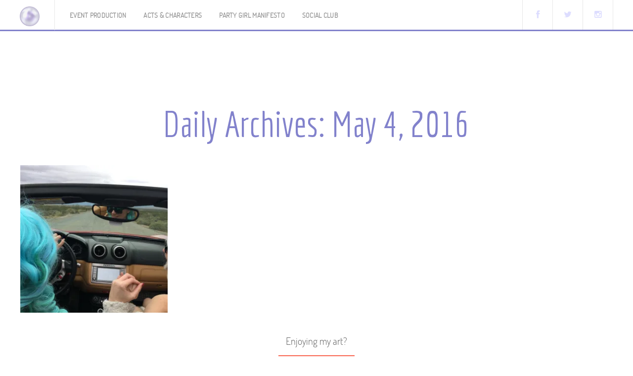

--- FILE ---
content_type: text/html; charset=UTF-8
request_url: http://partygirlpearl.com/2016/05/04/
body_size: 19973
content:
<!DOCTYPE html>
<!--[if (IE 8)&!(IEMobile)]>
<html class="no-js lt-ie9" lang="en-US">
<![endif]-->
<!--[if (IE 9)]>
    <html class="no-js ie9" lang="en-US">
<![endif]-->
<!--[if gt IE 8]><!-->
<html lang="en-US">
<!--<![endif]-->
<head>
    <meta charset="UTF-8" />
    <meta name="viewport" content="width=device-width, initial-scale=1.0, user-scalable=no, maximum-scale=1.0">
    <title>May 4, 2016 - Party Girl Pearl</title>
    <link rel="profile" href="http://gmpg.org/xfn/11" />
    <link rel="pingback" href="http://partygirlpearl.com/xmlrpc.php" />
    <meta name='robots' content='noindex, follow' />

	<!-- This site is optimized with the Yoast SEO plugin v25.1 - https://yoast.com/wordpress/plugins/seo/ -->
	<meta property="og:locale" content="en_US" />
	<meta property="og:type" content="website" />
	<meta property="og:title" content="May 4, 2016 - Party Girl Pearl" />
	<meta property="og:url" content="https://partygirlpearl.com/2016/05/04/" />
	<meta property="og:site_name" content="Party Girl Pearl" />
	<meta name="twitter:card" content="summary_large_image" />
	<script data-jetpack-boost="ignore" type="application/ld+json" class="yoast-schema-graph">{"@context":"https://schema.org","@graph":[{"@type":"CollectionPage","@id":"https://partygirlpearl.com/2016/05/04/","url":"https://partygirlpearl.com/2016/05/04/","name":"May 4, 2016 - Party Girl Pearl","isPartOf":{"@id":"https://partygirlpearl.com/#website"},"primaryImageOfPage":{"@id":"https://partygirlpearl.com/2016/05/04/#primaryimage"},"image":{"@id":"https://partygirlpearl.com/2016/05/04/#primaryimage"},"thumbnailUrl":"https://i0.wp.com/partygirlpearl.com/wp-content/uploads/2018/01/2016-04-30-14.48.52.jpg?fit=4032%2C3024&ssl=1","breadcrumb":{"@id":"https://partygirlpearl.com/2016/05/04/#breadcrumb"},"inLanguage":"en-US"},{"@type":"ImageObject","inLanguage":"en-US","@id":"https://partygirlpearl.com/2016/05/04/#primaryimage","url":"https://i0.wp.com/partygirlpearl.com/wp-content/uploads/2018/01/2016-04-30-14.48.52.jpg?fit=4032%2C3024&ssl=1","contentUrl":"https://i0.wp.com/partygirlpearl.com/wp-content/uploads/2018/01/2016-04-30-14.48.52.jpg?fit=4032%2C3024&ssl=1","width":4032,"height":3024},{"@type":"BreadcrumbList","@id":"https://partygirlpearl.com/2016/05/04/#breadcrumb","itemListElement":[{"@type":"ListItem","position":1,"name":"Home","item":"https://partygirlpearl.com/"},{"@type":"ListItem","position":2,"name":"Archives for May 4, 2016"}]},{"@type":"WebSite","@id":"https://partygirlpearl.com/#website","url":"https://partygirlpearl.com/","name":"Party Girl Pearl","description":"Art Deco-inspired Raver. 1920s Aficionado. Hostess and Producer of Bass Cabaret. Lover of Good Bass Music, the Ocean, and Everything Iridescent.","potentialAction":[{"@type":"SearchAction","target":{"@type":"EntryPoint","urlTemplate":"https://partygirlpearl.com/?s={search_term_string}"},"query-input":{"@type":"PropertyValueSpecification","valueRequired":true,"valueName":"search_term_string"}}],"inLanguage":"en-US"}]}</script>
	<!-- / Yoast SEO plugin. -->


<link rel='dns-prefetch' href='//confidencecabaret.kit.com' />
<link rel='dns-prefetch' href='//stats.wp.com' />
<link rel='preconnect' href='//i0.wp.com' />
<link rel="alternate" type="application/rss+xml" title="Party Girl Pearl &raquo; Feed" href="https://partygirlpearl.com/feed/" />
<link rel="alternate" type="application/rss+xml" title="Party Girl Pearl &raquo; Comments Feed" href="https://partygirlpearl.com/comments/feed/" />

<!-- No Concat CSS wp-img-auto-sizes-contain => Maybe Not Static File  -->

<!-- No Concat CSS wp-emoji-styles => Maybe Not Static File  -->

<!-- No Concat CSS wp-block-library => Maybe Not Static File  -->

<!-- No Concat CSS wp-block-button => Maybe Not Static File  -->
<link data-handles='convertkit-broadcasts,convertkit-button,convertkit-form,convertkit-form-builder-field,convertkit-form-builder,contact-form-7,patreon-wordpress-css,dw-fixel-template,dw-fixel-style' rel='stylesheet' id='all-css-beabfe55534c7b5bb9da656c1e11e023' href='http://partygirlpearl.com/wp-content/boost-cache/static/b6ba60e772.min.css' type='text/css' media='all' />
<link data-handles='print' rel='stylesheet' id='print-css-0a8e81612c8b99d91da5d3e6c84c9504' href='http://partygirlpearl.com/wp-content/boost-cache/static/48e03984db.min.css' type='text/css' media='print' />
<style id='wp-img-auto-sizes-contain-inline-css'>
img:is([sizes=auto i],[sizes^="auto," i]){contain-intrinsic-size:3000px 1500px}
/*# sourceURL=wp-img-auto-sizes-contain-inline-css */
</style>
<style id='wp-emoji-styles-inline-css'>

	img.wp-smiley, img.emoji {
		display: inline !important;
		border: none !important;
		box-shadow: none !important;
		height: 1em !important;
		width: 1em !important;
		margin: 0 0.07em !important;
		vertical-align: -0.1em !important;
		background: none !important;
		padding: 0 !important;
	}
/*# sourceURL=wp-emoji-styles-inline-css */
</style>
<style id='wp-block-library-inline-css'>
:root{
  --wp-block-synced-color:#7a00df;
  --wp-block-synced-color--rgb:122, 0, 223;
  --wp-bound-block-color:var(--wp-block-synced-color);
  --wp-editor-canvas-background:#ddd;
  --wp-admin-theme-color:#007cba;
  --wp-admin-theme-color--rgb:0, 124, 186;
  --wp-admin-theme-color-darker-10:#006ba1;
  --wp-admin-theme-color-darker-10--rgb:0, 107, 160.5;
  --wp-admin-theme-color-darker-20:#005a87;
  --wp-admin-theme-color-darker-20--rgb:0, 90, 135;
  --wp-admin-border-width-focus:2px;
}
@media (min-resolution:192dpi){
  :root{
    --wp-admin-border-width-focus:1.5px;
  }
}
.wp-element-button{
  cursor:pointer;
}

:root .has-very-light-gray-background-color{
  background-color:#eee;
}
:root .has-very-dark-gray-background-color{
  background-color:#313131;
}
:root .has-very-light-gray-color{
  color:#eee;
}
:root .has-very-dark-gray-color{
  color:#313131;
}
:root .has-vivid-green-cyan-to-vivid-cyan-blue-gradient-background{
  background:linear-gradient(135deg, #00d084, #0693e3);
}
:root .has-purple-crush-gradient-background{
  background:linear-gradient(135deg, #34e2e4, #4721fb 50%, #ab1dfe);
}
:root .has-hazy-dawn-gradient-background{
  background:linear-gradient(135deg, #faaca8, #dad0ec);
}
:root .has-subdued-olive-gradient-background{
  background:linear-gradient(135deg, #fafae1, #67a671);
}
:root .has-atomic-cream-gradient-background{
  background:linear-gradient(135deg, #fdd79a, #004a59);
}
:root .has-nightshade-gradient-background{
  background:linear-gradient(135deg, #330968, #31cdcf);
}
:root .has-midnight-gradient-background{
  background:linear-gradient(135deg, #020381, #2874fc);
}
:root{
  --wp--preset--font-size--normal:16px;
  --wp--preset--font-size--huge:42px;
}

.has-regular-font-size{
  font-size:1em;
}

.has-larger-font-size{
  font-size:2.625em;
}

.has-normal-font-size{
  font-size:var(--wp--preset--font-size--normal);
}

.has-huge-font-size{
  font-size:var(--wp--preset--font-size--huge);
}

.has-text-align-center{
  text-align:center;
}

.has-text-align-left{
  text-align:left;
}

.has-text-align-right{
  text-align:right;
}

.has-fit-text{
  white-space:nowrap !important;
}

#end-resizable-editor-section{
  display:none;
}

.aligncenter{
  clear:both;
}

.items-justified-left{
  justify-content:flex-start;
}

.items-justified-center{
  justify-content:center;
}

.items-justified-right{
  justify-content:flex-end;
}

.items-justified-space-between{
  justify-content:space-between;
}

.screen-reader-text{
  border:0;
  clip-path:inset(50%);
  height:1px;
  margin:-1px;
  overflow:hidden;
  padding:0;
  position:absolute;
  width:1px;
  word-wrap:normal !important;
}

.screen-reader-text:focus{
  background-color:#ddd;
  clip-path:none;
  color:#444;
  display:block;
  font-size:1em;
  height:auto;
  left:5px;
  line-height:normal;
  padding:15px 23px 14px;
  text-decoration:none;
  top:5px;
  width:auto;
  z-index:100000;
}
html :where(.has-border-color){
  border-style:solid;
}

html :where([style*=border-top-color]){
  border-top-style:solid;
}

html :where([style*=border-right-color]){
  border-right-style:solid;
}

html :where([style*=border-bottom-color]){
  border-bottom-style:solid;
}

html :where([style*=border-left-color]){
  border-left-style:solid;
}

html :where([style*=border-width]){
  border-style:solid;
}

html :where([style*=border-top-width]){
  border-top-style:solid;
}

html :where([style*=border-right-width]){
  border-right-style:solid;
}

html :where([style*=border-bottom-width]){
  border-bottom-style:solid;
}

html :where([style*=border-left-width]){
  border-left-style:solid;
}
html :where(img[class*=wp-image-]){
  height:auto;
  max-width:100%;
}
:where(figure){
  margin:0 0 1em;
}

html :where(.is-position-sticky){
  --wp-admin--admin-bar--position-offset:var(--wp-admin--admin-bar--height, 0px);
}

@media screen and (max-width:600px){
  html :where(.is-position-sticky){
    --wp-admin--admin-bar--position-offset:0px;
  }
}

/*# sourceURL=wp-block-library-inline-css */
</style>
<!-- No Concat CSS global-styles => Maybe Not Static File  -->

<!-- No Concat CSS core-block-supports => Maybe Not Static File  -->

<!-- No Concat CSS core-block-supports-duotone => Maybe Not Static File  -->
<style id='global-styles-inline-css'>
:root{--wp--preset--aspect-ratio--square: 1;--wp--preset--aspect-ratio--4-3: 4/3;--wp--preset--aspect-ratio--3-4: 3/4;--wp--preset--aspect-ratio--3-2: 3/2;--wp--preset--aspect-ratio--2-3: 2/3;--wp--preset--aspect-ratio--16-9: 16/9;--wp--preset--aspect-ratio--9-16: 9/16;--wp--preset--color--black: #000000;--wp--preset--color--cyan-bluish-gray: #abb8c3;--wp--preset--color--white: #ffffff;--wp--preset--color--pale-pink: #f78da7;--wp--preset--color--vivid-red: #cf2e2e;--wp--preset--color--luminous-vivid-orange: #ff6900;--wp--preset--color--luminous-vivid-amber: #fcb900;--wp--preset--color--light-green-cyan: #7bdcb5;--wp--preset--color--vivid-green-cyan: #00d084;--wp--preset--color--pale-cyan-blue: #8ed1fc;--wp--preset--color--vivid-cyan-blue: #0693e3;--wp--preset--color--vivid-purple: #9b51e0;--wp--preset--gradient--vivid-cyan-blue-to-vivid-purple: linear-gradient(135deg,rgb(6,147,227) 0%,rgb(155,81,224) 100%);--wp--preset--gradient--light-green-cyan-to-vivid-green-cyan: linear-gradient(135deg,rgb(122,220,180) 0%,rgb(0,208,130) 100%);--wp--preset--gradient--luminous-vivid-amber-to-luminous-vivid-orange: linear-gradient(135deg,rgb(252,185,0) 0%,rgb(255,105,0) 100%);--wp--preset--gradient--luminous-vivid-orange-to-vivid-red: linear-gradient(135deg,rgb(255,105,0) 0%,rgb(207,46,46) 100%);--wp--preset--gradient--very-light-gray-to-cyan-bluish-gray: linear-gradient(135deg,rgb(238,238,238) 0%,rgb(169,184,195) 100%);--wp--preset--gradient--cool-to-warm-spectrum: linear-gradient(135deg,rgb(74,234,220) 0%,rgb(151,120,209) 20%,rgb(207,42,186) 40%,rgb(238,44,130) 60%,rgb(251,105,98) 80%,rgb(254,248,76) 100%);--wp--preset--gradient--blush-light-purple: linear-gradient(135deg,rgb(255,206,236) 0%,rgb(152,150,240) 100%);--wp--preset--gradient--blush-bordeaux: linear-gradient(135deg,rgb(254,205,165) 0%,rgb(254,45,45) 50%,rgb(107,0,62) 100%);--wp--preset--gradient--luminous-dusk: linear-gradient(135deg,rgb(255,203,112) 0%,rgb(199,81,192) 50%,rgb(65,88,208) 100%);--wp--preset--gradient--pale-ocean: linear-gradient(135deg,rgb(255,245,203) 0%,rgb(182,227,212) 50%,rgb(51,167,181) 100%);--wp--preset--gradient--electric-grass: linear-gradient(135deg,rgb(202,248,128) 0%,rgb(113,206,126) 100%);--wp--preset--gradient--midnight: linear-gradient(135deg,rgb(2,3,129) 0%,rgb(40,116,252) 100%);--wp--preset--font-size--small: 13px;--wp--preset--font-size--medium: 20px;--wp--preset--font-size--large: 36px;--wp--preset--font-size--x-large: 42px;--wp--preset--font-family--body: Dosis, 'Arial Narrow', sans-serif;--wp--preset--font-family--special: 'Economica', 'Roboto', 'Poppins', 'Glacial Indifference', 'Helvetica Neue', 'Helvetica', 'Arial', sans-serif;--wp--preset--font-family--system-fonts: -apple-system,BlinkMacSystemFont,Segoe UI,Roboto,Oxygen-Sans,Ubuntu,Cantarell,Helvetica Neue,sans-serif;--wp--preset--spacing--20: 0.44rem;--wp--preset--spacing--30: 0.67rem;--wp--preset--spacing--40: 1rem;--wp--preset--spacing--50: 1.5rem;--wp--preset--spacing--60: 2.25rem;--wp--preset--spacing--70: 3.38rem;--wp--preset--spacing--80: 5.06rem;--wp--preset--shadow--natural: 6px 6px 9px rgba(0, 0, 0, 0.2);--wp--preset--shadow--deep: 12px 12px 50px rgba(0, 0, 0, 0.4);--wp--preset--shadow--sharp: 6px 6px 0px rgba(0, 0, 0, 0.2);--wp--preset--shadow--outlined: 6px 6px 0px -3px rgb(255, 255, 255), 6px 6px rgb(0, 0, 0);--wp--preset--shadow--crisp: 6px 6px 0px rgb(0, 0, 0);}:root { --wp--style--global--content-size: 824px;--wp--style--global--wide-size: 824px; }:where(body) { margin: 0; }.wp-site-blocks > .alignleft { float: left; margin-right: 2em; }.wp-site-blocks > .alignright { float: right; margin-left: 2em; }.wp-site-blocks > .aligncenter { justify-content: center; margin-left: auto; margin-right: auto; }:where(.is-layout-flex){gap: 0.5em;}:where(.is-layout-grid){gap: 0.5em;}.is-layout-flow > .alignleft{float: left;margin-inline-start: 0;margin-inline-end: 2em;}.is-layout-flow > .alignright{float: right;margin-inline-start: 2em;margin-inline-end: 0;}.is-layout-flow > .aligncenter{margin-left: auto !important;margin-right: auto !important;}.is-layout-constrained > .alignleft{float: left;margin-inline-start: 0;margin-inline-end: 2em;}.is-layout-constrained > .alignright{float: right;margin-inline-start: 2em;margin-inline-end: 0;}.is-layout-constrained > .aligncenter{margin-left: auto !important;margin-right: auto !important;}.is-layout-constrained > :where(:not(.alignleft):not(.alignright):not(.alignfull)){max-width: var(--wp--style--global--content-size);margin-left: auto !important;margin-right: auto !important;}.is-layout-constrained > .alignwide{max-width: var(--wp--style--global--wide-size);}body .is-layout-flex{display: flex;}.is-layout-flex{flex-wrap: wrap;align-items: center;}.is-layout-flex > :is(*, div){margin: 0;}body .is-layout-grid{display: grid;}.is-layout-grid > :is(*, div){margin: 0;}body{font-family: var(--wp--preset--font-family--body);padding-top: 0px;padding-right: 0px;padding-bottom: 0px;padding-left: 0px;}a:where(:not(.wp-element-button)){text-decoration: underline;}h1, h2, h3, h4, h5, h6{font-family: var(--wp--preset--font-family--special);}:root :where(.wp-element-button, .wp-block-button__link){background-color: #32373c;border-width: 0;color: #fff;font-family: inherit;font-size: inherit;font-style: inherit;font-weight: inherit;letter-spacing: inherit;line-height: inherit;padding-top: calc(0.667em + 2px);padding-right: calc(1.333em + 2px);padding-bottom: calc(0.667em + 2px);padding-left: calc(1.333em + 2px);text-decoration: none;text-transform: inherit;}.has-black-color{color: var(--wp--preset--color--black) !important;}.has-cyan-bluish-gray-color{color: var(--wp--preset--color--cyan-bluish-gray) !important;}.has-white-color{color: var(--wp--preset--color--white) !important;}.has-pale-pink-color{color: var(--wp--preset--color--pale-pink) !important;}.has-vivid-red-color{color: var(--wp--preset--color--vivid-red) !important;}.has-luminous-vivid-orange-color{color: var(--wp--preset--color--luminous-vivid-orange) !important;}.has-luminous-vivid-amber-color{color: var(--wp--preset--color--luminous-vivid-amber) !important;}.has-light-green-cyan-color{color: var(--wp--preset--color--light-green-cyan) !important;}.has-vivid-green-cyan-color{color: var(--wp--preset--color--vivid-green-cyan) !important;}.has-pale-cyan-blue-color{color: var(--wp--preset--color--pale-cyan-blue) !important;}.has-vivid-cyan-blue-color{color: var(--wp--preset--color--vivid-cyan-blue) !important;}.has-vivid-purple-color{color: var(--wp--preset--color--vivid-purple) !important;}.has-black-background-color{background-color: var(--wp--preset--color--black) !important;}.has-cyan-bluish-gray-background-color{background-color: var(--wp--preset--color--cyan-bluish-gray) !important;}.has-white-background-color{background-color: var(--wp--preset--color--white) !important;}.has-pale-pink-background-color{background-color: var(--wp--preset--color--pale-pink) !important;}.has-vivid-red-background-color{background-color: var(--wp--preset--color--vivid-red) !important;}.has-luminous-vivid-orange-background-color{background-color: var(--wp--preset--color--luminous-vivid-orange) !important;}.has-luminous-vivid-amber-background-color{background-color: var(--wp--preset--color--luminous-vivid-amber) !important;}.has-light-green-cyan-background-color{background-color: var(--wp--preset--color--light-green-cyan) !important;}.has-vivid-green-cyan-background-color{background-color: var(--wp--preset--color--vivid-green-cyan) !important;}.has-pale-cyan-blue-background-color{background-color: var(--wp--preset--color--pale-cyan-blue) !important;}.has-vivid-cyan-blue-background-color{background-color: var(--wp--preset--color--vivid-cyan-blue) !important;}.has-vivid-purple-background-color{background-color: var(--wp--preset--color--vivid-purple) !important;}.has-black-border-color{border-color: var(--wp--preset--color--black) !important;}.has-cyan-bluish-gray-border-color{border-color: var(--wp--preset--color--cyan-bluish-gray) !important;}.has-white-border-color{border-color: var(--wp--preset--color--white) !important;}.has-pale-pink-border-color{border-color: var(--wp--preset--color--pale-pink) !important;}.has-vivid-red-border-color{border-color: var(--wp--preset--color--vivid-red) !important;}.has-luminous-vivid-orange-border-color{border-color: var(--wp--preset--color--luminous-vivid-orange) !important;}.has-luminous-vivid-amber-border-color{border-color: var(--wp--preset--color--luminous-vivid-amber) !important;}.has-light-green-cyan-border-color{border-color: var(--wp--preset--color--light-green-cyan) !important;}.has-vivid-green-cyan-border-color{border-color: var(--wp--preset--color--vivid-green-cyan) !important;}.has-pale-cyan-blue-border-color{border-color: var(--wp--preset--color--pale-cyan-blue) !important;}.has-vivid-cyan-blue-border-color{border-color: var(--wp--preset--color--vivid-cyan-blue) !important;}.has-vivid-purple-border-color{border-color: var(--wp--preset--color--vivid-purple) !important;}.has-vivid-cyan-blue-to-vivid-purple-gradient-background{background: var(--wp--preset--gradient--vivid-cyan-blue-to-vivid-purple) !important;}.has-light-green-cyan-to-vivid-green-cyan-gradient-background{background: var(--wp--preset--gradient--light-green-cyan-to-vivid-green-cyan) !important;}.has-luminous-vivid-amber-to-luminous-vivid-orange-gradient-background{background: var(--wp--preset--gradient--luminous-vivid-amber-to-luminous-vivid-orange) !important;}.has-luminous-vivid-orange-to-vivid-red-gradient-background{background: var(--wp--preset--gradient--luminous-vivid-orange-to-vivid-red) !important;}.has-very-light-gray-to-cyan-bluish-gray-gradient-background{background: var(--wp--preset--gradient--very-light-gray-to-cyan-bluish-gray) !important;}.has-cool-to-warm-spectrum-gradient-background{background: var(--wp--preset--gradient--cool-to-warm-spectrum) !important;}.has-blush-light-purple-gradient-background{background: var(--wp--preset--gradient--blush-light-purple) !important;}.has-blush-bordeaux-gradient-background{background: var(--wp--preset--gradient--blush-bordeaux) !important;}.has-luminous-dusk-gradient-background{background: var(--wp--preset--gradient--luminous-dusk) !important;}.has-pale-ocean-gradient-background{background: var(--wp--preset--gradient--pale-ocean) !important;}.has-electric-grass-gradient-background{background: var(--wp--preset--gradient--electric-grass) !important;}.has-midnight-gradient-background{background: var(--wp--preset--gradient--midnight) !important;}.has-small-font-size{font-size: var(--wp--preset--font-size--small) !important;}.has-medium-font-size{font-size: var(--wp--preset--font-size--medium) !important;}.has-large-font-size{font-size: var(--wp--preset--font-size--large) !important;}.has-x-large-font-size{font-size: var(--wp--preset--font-size--x-large) !important;}.has-body-font-family{font-family: var(--wp--preset--font-family--body) !important;}.has-special-font-family{font-family: var(--wp--preset--font-family--special) !important;}.has-system-fonts-font-family{font-family: var(--wp--preset--font-family--system-fonts) !important;}
/*# sourceURL=global-styles-inline-css */
</style>
<style id='core-block-supports-inline-css'>
/**
 * Core styles: block-supports
 */

/*# sourceURL=core-block-supports-inline-css */
</style>

<style id='wp-block-button-inline-css'>
.wp-block-button__link{
  align-content:center;
  box-sizing:border-box;
  cursor:pointer;
  display:inline-block;
  height:100%;
  text-align:center;
  word-break:break-word;
}
.wp-block-button__link.aligncenter{
  text-align:center;
}
.wp-block-button__link.alignright{
  text-align:right;
}

:where(.wp-block-button__link){
  border-radius:9999px;
  box-shadow:none;
  padding:calc(.667em + 2px) calc(1.333em + 2px);
  text-decoration:none;
}

.wp-block-button[style*=text-decoration] .wp-block-button__link{
  text-decoration:inherit;
}

.wp-block-buttons>.wp-block-button.has-custom-width{
  max-width:none;
}
.wp-block-buttons>.wp-block-button.has-custom-width .wp-block-button__link{
  width:100%;
}
.wp-block-buttons>.wp-block-button.has-custom-font-size .wp-block-button__link{
  font-size:inherit;
}
.wp-block-buttons>.wp-block-button.wp-block-button__width-25{
  width:calc(25% - var(--wp--style--block-gap, .5em)*.75);
}
.wp-block-buttons>.wp-block-button.wp-block-button__width-50{
  width:calc(50% - var(--wp--style--block-gap, .5em)*.5);
}
.wp-block-buttons>.wp-block-button.wp-block-button__width-75{
  width:calc(75% - var(--wp--style--block-gap, .5em)*.25);
}
.wp-block-buttons>.wp-block-button.wp-block-button__width-100{
  flex-basis:100%;
  width:100%;
}

.wp-block-buttons.is-vertical>.wp-block-button.wp-block-button__width-25{
  width:25%;
}
.wp-block-buttons.is-vertical>.wp-block-button.wp-block-button__width-50{
  width:50%;
}
.wp-block-buttons.is-vertical>.wp-block-button.wp-block-button__width-75{
  width:75%;
}

.wp-block-button.is-style-squared,.wp-block-button__link.wp-block-button.is-style-squared{
  border-radius:0;
}

.wp-block-button.no-border-radius,.wp-block-button__link.no-border-radius{
  border-radius:0 !important;
}

:root :where(.wp-block-button .wp-block-button__link.is-style-outline),:root :where(.wp-block-button.is-style-outline>.wp-block-button__link){
  border:2px solid;
  padding:.667em 1.333em;
}
:root :where(.wp-block-button .wp-block-button__link.is-style-outline:not(.has-text-color)),:root :where(.wp-block-button.is-style-outline>.wp-block-button__link:not(.has-text-color)){
  color:currentColor;
}
:root :where(.wp-block-button .wp-block-button__link.is-style-outline:not(.has-background)),:root :where(.wp-block-button.is-style-outline>.wp-block-button__link:not(.has-background)){
  background-color:initial;
  background-image:none;
}
/*# sourceURL=http://partygirlpearl.com/wp-includes/blocks/button/style.css */
</style>

<!-- No Concat JS jquery-core => External URL: https://partygirlpearl.com/wp-includes/js/jquery/jquery.js -->

<!-- No Concat JS jquery-migrate => External URL: https://partygirlpearl.com/wp-includes/js/jquery/jquery-migrate.js -->




<link rel="https://api.w.org/" href="https://partygirlpearl.com/wp-json/" /><link rel="EditURI" type="application/rsd+xml" title="RSD" href="https://partygirlpearl.com/xmlrpc.php?rsd" />
<meta name="generator" content="WordPress 6.9" />
<style>@font-face {
            font-family: 'Libre Franklin Extra Bold';
            src: url('http://partygirlpearl.com/wp-content/plugins/patreon-connect/assets/fonts/librefranklin-extrabold-webfont.woff2') format('woff2'),
                 url('http://partygirlpearl.com/wp-content/plugins/patreon-connect/assets/fonts/librefranklin-extrabold-webfont.woff') format('woff');
            font-weight: bold;
            }</style>	<style>img#wpstats{display:none}</style>
			<style type="text/css" id="custom_style" media="screen">
									.single .single-page .side-bar .widget-title,.single-detail .side-bar .widget-title,.accordion-toggle.activated,.btn,#submit,.btn-link:hover,.btn-link:focus,.carousel-control,#nav li > span,.block.head .block-inner,.no-touch #back-to-top,.modal-buttons .left,.modal-buttons .right,.modal-buttons .close:hover i,.progress .bar,.slider-selection,.top-widget .tooltip-inner,.top-widget .tooltip.top .tooltip-arrow,.highlight,.dropcap.color,#nav li > span,.top-widget .widget .socials-connect a:hover i{
				background-color: #8282cc;
			}
			.accordion-toggle:hover,.top-widget .mCSB_scrollTools .mCSB_dragger .mCSB_dragger_bar{
				background-color: #8282cc !important;
			}
			a:hover,a:focus,a:active,#nav li:hover i,#nav li.current-menu-item i,#nav li.current-menu-item a,#nav li:hover > a,#nav .menu ul a:hover,.top-widget-wrap a,.top-widget .widget .socials-connect a:hover,.block .block-meta a:hover, .block:hover .block-title a,.social-setting-btn:hover i,.single-detail .entry-meta a:hover,.single-detail .meta-bottom a:hover,.view-product span.price,.headline .entry-header a,.headline .entry-meta a:hover,.single .single-page .entry-meta a:hover,.single .single-page .meta-bottom a:hover,.main-content p a,.main-content .entry-meta a:hover, .main-content .main-content p > a,.main-content .entry-intro a,.main-content .entry-block a,.main-content .meta-bottom a:hover,.comments-area .comment-reply a,.product-detail .product .summary .price ins,.product-detail .product .summary .stock span,.product-detail .product .summary .add-to-cart .add-to-wishlist,.product-detail .product .summary .show_review_form,.page-404 a,.site-footer a,#nav ul li.current-menu-item > a,#nav li.current-menu-item > a,#nav a:hover,#nav li:hover i,#nav li.current-menu-item i,#nav li:hover > a,#nav .menu ul a:hover {
				color: #8282cc;
			}
			input[type="text"]:focus,input[type="password"]:focus,input[type="email"]:focus,textarea:focus,select:focus {
				border: 1px solid #8282cc;
			}
			.nav .dropdown-toggle:hover .caret,.nav .dropdown-toggle:focus .caret {
				border-top-color: #8282cc;
				border-bottom-color: #8282cc;
			}
			.contact-form input:not([type=range]):not([type=url]):not([type=date]):not([type=submit]):not([type=button]):not([type=checkbox]):not([type=number]):focus:invalid,.contact-form textarea:focus:invalid {
				border-bottom: 1px solid #8282cc;
			}
			blockquote {
				border-left: 5px solid #8282cc;
			}
		
					.topbtn {display:none!important;}
			</style>
	
	<link type="image/x-icon" href="https://partygirlpearl.com/wp-content/uploads/2025/04/icon_512_notext-pearl.png" rel="shortcut icon"><!-- Instagram Feed CSS -->
<style type="text/css">
#sb_instagram #sbi_images {
	padding: 0px !important;
}
#sb_instagram .sbi_photo img {
	top: 0px !important;
}
@media (max-width: 800px) {
    #sb_instagram.sbi_tab_col_2 #sbi_images {
        grid-template-columns: repeat(1, 1fr) !important;
    }
}
</style>
<style class='wp-fonts-local' type='text/css'>
@font-face{font-family:Dosis;font-style:normal;font-weight:400;font-display:fallback;src:url('http://partygirlpearl.com/wp-content/themes/dw-fixel-sparkle/assets/font/Dosis.ttf') format('truetype');font-stretch:normal;}
@font-face{font-family:Economica;font-style:normal;font-weight:400;font-display:fallback;src:url('https://fonts.gstatic.com/s/economica/v15/Qw3fZQZaHCLgIWa29ZBbNsIBIF51fA.woff2') format('woff2');font-stretch:normal;}
@font-face{font-family:Economica;font-style:italic;font-weight:300 800;font-display:fallback;src:url('http://partygirlpearl.com/wp-content/themes/dw-fixel-sparkle/assets/font/open-sans-italic.woff2') format('woff2');font-stretch:normal;}
</style>
<link rel="icon" href="https://i0.wp.com/partygirlpearl.com/wp-content/uploads/2018/01/cropped-icon_512_notext-pearl.png?fit=32%2C32&#038;ssl=1" sizes="32x32" />
<link rel="icon" href="https://i0.wp.com/partygirlpearl.com/wp-content/uploads/2018/01/cropped-icon_512_notext-pearl.png?fit=192%2C192&#038;ssl=1" sizes="192x192" />
<link rel="apple-touch-icon" href="https://i0.wp.com/partygirlpearl.com/wp-content/uploads/2018/01/cropped-icon_512_notext-pearl.png?fit=180%2C180&#038;ssl=1" />
<meta name="msapplication-TileImage" content="https://i0.wp.com/partygirlpearl.com/wp-content/uploads/2018/01/cropped-icon_512_notext-pearl.png?fit=270%2C270&#038;ssl=1" />
		<style type="text/css" id="wp-custom-css">
			body { 
	background: #fff;
} 
.home {
	font-size: 1.2em;
}

#header {
	background-color: transparent;
}
#nav a {
	font-weight: 800;
	font-weight: bold;
}
.main-content p a {
	text-decoration: underline;
}
h1, h2, h3, h4, h5, h6 {
	margin: 2em 0 .5em;
}
.entry-content h1:first-child,
.entry-content h2:first-child,
.entry-content h3:first-child,
.entry-content h4:first-child,
.entry-content h5:first-child,
.entry-content h6:first-child{
	margin-top:0px;
}
.entry-content h3 + h4 {
	margin-top:1em;
}
hr {
	clear:both;
	border-bottom: 1px solid #ddd;
	margin-top: 2.2em;
	margin-bottom: 2.2em;
}
.wp-block-image + h3 {
	margin-top:1.2em;
}
hr + h3 {
	margin-top:1.5em;
}
.big-button {
	padding:30px 0; 
	margin:0px auto; 
	font-size:1.6em; 
	text-align:center;
	max-width:100%;
	white-space: nowrap;
}
.big-button a {
	margin:3.2em auto; 
	line-height:1em; 
	padding:.5em .75em; 
	background:#8283CA; 
	text-decoration: none; 
	font-weight:bold; 
	color:#fff; 
}

#mobile-header {
    border-bottom: 3px solid #8282cc !important;
}

#block-welcome-box .block-inner { 
	background: url('https://partygirlpearl.com/wp-content/uploads/2018/01/queen-of-pearls_bass-cabaret_600.png') #ccccff bottom left; 
	background-repeat: no-repeat;
	background-size: 300px 630px;
}
.block.head h1 { 
	font-size: 130px; /* Some tweener fallback that doesn't look awful */ 
	font-size: 11.3vw;
}
@media (max-width: 768px) {
.block.head .block-inner {
	height:600px !important;
	}
.big-button {
	font-size:5.5vw;
 }
}
@media (min-width: 870px) and (max-width:1034px) {
	#block-welcome-box .block-inner { 
		background-size:250px 525px;
	}
}
@media (min-width: 769px) and (max-width:870px) {
	#block-welcome-box .block-inner { 
		background-size:200px 420px;
	}
}
@media (min-width: 1280px) {
.block.head h1 { 
	font-size: 130px; /* Some tweener fallback that doesn't look awful */ 
 }
}
@media (max-width: 979px) {
	.header-wrapall {
		border-bottom: transparent !important;
	}
	#header, #nav ul li {
		background-color: #f4f4ff;
		background-color: #8282cc;
	}
	#nav ul li {
		border-top: 0px;
		border-bottom: 1px solid #6C6BA9;
	}
	#nav ul li:first-child {
		border-top: 3px solid #6C6BA9;
	}
	#nav li:hover > a,
	#nav ul li a,
	#nav ul li>a:hover,
	#nav ul ul.sub-menu li a:hover {
		color: #fff;
	}
	#inner-wrap {
		background-color: #fff;
	}
	#nav .top-wrap>ul {
		border-left:0px;
	}
	.social-link li {
	    border-left: 1px solid #6C6BA9 !important;
	}
	.social-link li:first-child {
	    border-left: none!important;
	}
}





.js-nav #inner-wrap {
	background-color: #fff;
}
.js-ready .nav-wrap {
	box-shadow: inset -1.5em 0 1.5em -0.75em rgba(0,0,0,.25);
}



.row-fluid, .row-fluid .span12 {
	max-width:884px;
	margin:0px auto;
}


.block.head h2,
.block.head p {
	width:50%;
	float:right;
	clear:right;
}
.block.head h1,
.block.head h2,
.block.head p {
	color:#8283CA;
	text-align: right;
}
.block.head p {
	font-size:25px;
	line-height:1.6;
}
.carousel-control {
	border: 0px;
	opacity:.8; 
	top: 50%;
	width: 30px;
	height: 30px;
	margin-top: -15px;
	font-weight: 100;
	line-height: 30px;
	color: #fff;
	background-color: #fff;	
}

.header-wrapall {
	border-bottom: 3px solid #8282cc;
}
.carousel-control i {
	font-size: 15px;
	line-height: 31px;
	color:#8282cc;
}

figure {
	margin-block-start: 0em;
	margin-inline-start: 0px;
  margin-inline-end: 0px;
}
strong {
	font-weight: 600;
}

figcaption, .wp-caption-text {
	font-size:.68em;
	text-align: center;
}
.wp-block-video figcaption,
.wp-block-image figcaption {
  padding: 0px;
  width: 93%;
	margin:.3em auto 1em auto;
}
.wp-block-video figcaption {
	margin-top:0px;
}


.page .single-page .main-content {
	background-color: #fff;
	padding-top:0px;
	font-size: 1.6em;
}
p {
	line-height:1.65em;
	margin:0 0 .65em 0;
}
.text-lage {
	font-size:1.6em;
}
.text-medium {
	font-size: 1.2em;
}
.text-small {
	font-size: .8em;
}

.page h2.entry-title {
    font-size: 4em;
    font-weight: bold;
    font-family: var(--wp--preset--font-family--special) !important;
    text-align: center;
    color: #333;
	margin: 1.5em 0 1.5em 0;
}
#nav li > span {
	background-color: transparent; /* underline in nav */
}


.social-link i {
	color:#ddddff;
}
.social-link li:hover a.dw_instagram {
	background-color: #c13584;
}
 

/* AI1EC */
.ai1ec-month-view .ai1ec-event {
	font-family: var(--wp--preset--font-family--special);
}
.ai1ec-calendar-title, .ai1ec-calendar-title-short {
    font-family: var(--wp--preset--font-family--special);
}
.ai1ec-month-view th, .ai1ec-week-view th, .ai1ec-week-view .ai1ec-hour-marker div, .ai1ec-week-view .ai1ec-allday-label, .ai1ec-oneday-view th, .ai1ec-oneday-view .ai1ec-hour-marker div, .ai1ec-oneday-view .ai1ec-allday-label { /* title Sun, Mon, Tue */
    color: #fff !important;
    text-shadow: none;
    font-family: "Josefin Sans";
    text-transform: uppercase;
    line-height: 27px;
}
.timely .ai1ec-nav-pills > li.ai1ec-active > a, .timely .ai1ec-nav-pills > li.ai1ec-active > a:hover, .timely .ai1ec-nav-pills > li.ai1ec-active > a:focus {
    color: #8282cc;
    background-color: #fff;
}
.ai1ec-dropdown-menu > .ai1ec-active > a, .ai1ec-dropdown-menu > .ai1ec-active > a:hover, .ai1ec-dropdown-menu > .ai1ec-active > a:focus {
	background-color:#efefef;
	color: #000 !important;
}
.ai1ec-tag {
    border-radius: 2px;
    cursor: pointer;
    display: block !important;
    padding: 4px 11px !important;
}
.entry-content .timely a, .comment-content .timely a, .site-footer .widget .timely a {
	color: #999;
}
.ai1ec-month-view th, .ai1ec-week-view th, .ai1ec-oneday-view th {
	background-color: #8282cc !important;
}
table.ai1ec-month-view, .ai1ec-week-view table, .ai1ec-oneday-view table {
	border-color: #8282cc !important;
}
.ai1ec-month-view td, .ai1ec-week-view td, .ai1ec-oneday-view td {
	border-top: 0px !important;
}
.ai1ec-pull-right { 
	margin-right: 8px;
}
.ai1ec-pull-left { 
	margin-left: 8px;
}
.ai1ec-calendar-toolbar {
	border:0px;
}


.no-touch #back-to-top {
	background-color:transparent !important;
}
.no-touch #back-to-top i { 
	color:#8282cc;
}


.home .pgp-content  {
	background: #ccccff; 
	/* background: url('https://partygirlpearl.com/wp-content/uploads/2025/02/ConfidenceCabaret_bg-x-scaled.jpg') center center; */
	background-size: cover;
    margin-top: 57px;
	  border-top: 3px solid #8282cc;
	padding-bottom: 57px;
    border-bottom: 3px solid #8282cc;
}
.home .pgp-content h2,
.home .pgp-content h3{
		color:#8283CA;
}
.home .pgp-content h3 {
	font-size:1.6em;
	margin-top:1em;
	margin-bottom:0em;
}
.home .pgp-content h3 strong {
	font-size:1.2em;
  /* color:#8283CA; */
}
@media (max-width: 1200px) {
    .home .pgp-content  {
        margin-top: 0px;
			padding-bottom: 0px;
    }
}
.wpcf7-form .wpcf7-submit {
	background-color: teal;
	margin: 0px 0 10px;
}
.c2a-container {
	background: #00808082;
	border-radius: 1em;
	margin: 1.8em auto;
}
.c2a-container label {
	color: #000;
}

a.wp-element-button {
	text-decoration:none;
}
a.wp-element-button:hover {
	color: #000;
}



/* links page */
.page-template-template-links .entry-header {
	display:none;
}
.wp-block-heading.insta a {
	text-decoration:none;
}
.page-template-template-links h2 {
	margin:.4em 0 .3em;
	padding:0em;
	color: #333333;
}
.page-template-template-links h3 {
	margin:0em 0 3em;
	padding:0em;
	color: #333333;
}
.page-template-template-links .c2a-title {
	margin:.667em 1em .333em;
	padding:10% 0 0 0;
	color: #4d196e;
}
.page-template-template-links .c2a-box {
	padding:2% 2% 2% 2%;
}
.page-template-template-links .c2a-box h2 {
	font-size:26px;
	margin:40px 0 0 0;
	padding:0px;
}
.page-template-template-links .c2a-box img {
	padding: 5% 5% 0% 10%;
	width:85%;
}
.page-template-template-links .c2a-box .wp-block-media-text>.wp-block-media-text__content {
	padding: 0 8% 0 0%;
}
.page-template-template-links .c2a-box p {
	color: rgba(0,0,0,.5);
	font-size:.8em;
	padding-top:.66em;
	padding-bottom:0px;
	margin:0 auto .33em auto;
}
.page-template-template-links .c2a-box .formkit-input {
	font-family: cursive;
}
div.formkit-powered-by-convertkit-container {
	display:none !important;
}


/* cool button style from https://labs.loupbrun.ca/buttons/ */
.page-template-template-links .c2a-box .formkit-submit {
	text-transform:uppercase;
	letter-spacing:1px;
  line-height: 1.42;
  padding: 0.6em 1.6em;
  font-weight: 800;
  user-select: none;
  vertical-align: bottom;
	background-image: linear-gradient(0deg, #8017be, #991BE2, #a330e6);
	box-shadow:0 2px 0 0 #5b1087, 0 1.31em 2em 0 rgba(255, 255, 255, 0) inset, 0 2px 1px 0 rgba(255, 255, 255, 0.1) inset, 0 2px 3px 1px rgba(0, 0, 0, 0.4), 0 0 12px 1px rgba(153, 27, 226, 0.5), 0 2px 1px -1px rgba(0, 0, 0, 0) inset;
    border-color: #8017be;
    border-bottom-color: #681299;
}
.page-template-template-links .c2a-box .formkit-submit span {
	    background-image: radial-gradient(ellipse at bottom center, #aa18ff, #991BE2);
  background-color: #991BE2;
  border-color: #7a16b4;
}
.page-template-template-links .c2a-box .formkit-submit.btn-disabled {
  cursor: not-allowed;
  opacity: 0.8;
}
.page-template-template-links .c2a-box .formkit-submit.btn-disabled:active {
  opacity: 0.6;
}
.page-template-template-links .c2a-box .formkit-submit span:active,
.page-template-template-links .c2a-box .formkit-submit:active{
	color: rgba(46, 13, 92, 0.9);
  box-shadow: 0 1.31em 0.2em 0 rgba(0, 0, 0, 0.08) inset;
  transition: box-shadow 0.1s;
}

/*purple button color 2*/
.page-template-template-links .c2a-box .formkit-submit2 {
  background-color: #991BE2;
  background-image: linear-gradient(-45deg, #991BE2, #640eef);
  color: #E6EAEF;
  border-top-color: #c275ee;
  border-left-color: #a635e7;
  border-right-color: #a635e7;
  border-bottom-color: #5b1087;
}
.page-template-template-links .c2a-box .formkit-submit:hover {
  background-image: linear-gradient(-45deg, #9d23e5, #6a16f1);
}
.page-template-template-links .c2a-box .formkit-submit:active {
  text-shadow: 0 1px 0 rgba(255, 255, 255, 0.2);
  background-color: #931ad9;
  background-image: linear-gradient(-45deg, #931ad9, #600ee5);
  border-top-color: #5b1087;
  border-left-color: #8618c7;
  border-right-color: #8618c7;
  border-bottom-color: #8618c7;
}


@-webkit-keyframes purpPulse {
  from { -webkit-box-shadow: 0 0px 0 0 #5b1087, 0 1.31em 2em 0 rgba(255, 255, 255, 0) inset, 0 2px 1px 0 rgba(255, 255, 255, 0.1) inset, 0 2px 3px 1px rgba(0, 0, 0, 0.4), 0 0 12px 1px rgba(153, 27, 226, 0.5), 0 2px 1px -1px rgba(0, 0, 0, 0) inset; }
  50% {  -webkit-box-shadow: 0 0 20px #991BE2; }
  to { -webkit-box-shadow: 0 0px 0 0 #5b1087, 0 1.31em 2em 0 rgba(255, 255, 255, 0) inset, 0 2px 1px 0 rgba(255, 255, 255, 0.1) inset, 0 2px 3px 1px rgba(0, 0, 0, 0.4), 0 0 12px 1px rgba(153, 27, 226, 0.5), 0 2px 1px -1px rgba(0, 0, 0, 0) inset;   }
}
.page-template-template-links .c2a-box .formkit-input {
  -webkit-animation-name: purpPulse;
  -webkit-animation-duration: 2s;
  -webkit-animation-iteration-count: infinite;
}
.page-template-template-links .c2a-box .formkit-input:focus {
  -webkit-animation-name: none;
  -webkit-animation-duration: 0s;
	border-color: #991BE2 !important;
}

.cashapp p a {
	color: #444;
	text-decoration:none;
}
.cashapp a img {
    width: 22rem;
    height: 22rem;
    padding: 2rem;
    margin: -2rem 1rem -2rem -1rem;
    background: rgb(255, 255, 255);
    border-radius: 2.5rem;
    line-height: 0;
    box-shadow: rgb(63 63 71 / 30%) 0px 0.25rem 2.5rem;
}
.cashapp {
	margin-bottom:4rem;
}		</style>
		</head>
<body class="archive date wp-theme-dw-fixel-sparkle loading" >
    <div id="header">
        <div class="header-wrapall">
            <div class="header-wrap">
                <header id="top" role="banner">
                    <div class="top-wrap">
                        <div class="logo">
                            <a href="https://partygirlpearl.com/" title="Party Girl Pearl">  <img alt="Party Girl Pearl" src="https://partygirlpearl.com/wp-content/uploads/2025/04/icon_512_notext-pearl.png" /></a>                        </div>
                    </div>
                </header> <!--/# top {banner} -->
                <div class="nav-wrap">
                    <div class="topbtn"><i class="icon-plus topshow"></i></div>
                                        <div class="social-link">
                        <ul>
                                                        <li id="facebook_link"><a href="https://www.facebook.com/partygirl.pearl.5" class="dw_facebook"><i class="icon-facebook"></i></a></li>
                                                                                    <li id="twitter_link"><a href="https://twitter.com/partygirlpearl" class="dw_twitter"><i class="icon-twitter"></i></a></li>
                                                                                    <li id="instagram_link"><a href="https://www.instagram.com/partygirlpearl/" class="dw_instagram"><i class="icon-instagram"></i></a></li>
                                                                                                                                                                                                </ul>
                    </div>
                                        <nav id="nav" role="navigation">
                        <div class="top-wrap">
                            <ul id="menu-homepage" class="menu"><li id="nav-menu-item-311" class="main-menu-item  menu-item-even menu-item-depth-0 menu-item menu-item-type-post_type menu-item-object-page"><span></span><a href="https://partygirlpearl.com/event-experience/" class="menu-link main-menu-link">Event Production</a></li>
<li id="nav-menu-item-313" class="main-menu-item  menu-item-even menu-item-depth-0 menu-item menu-item-type-post_type menu-item-object-page"><span></span><a href="https://partygirlpearl.com/burlesque-acts-and-character-design/" class="menu-link main-menu-link">Acts &#038; Characters</a></li>
<li id="nav-menu-item-1434" class="main-menu-item  menu-item-even menu-item-depth-0 menu-item menu-item-type-post_type menu-item-object-page"><span></span><a href="https://partygirlpearl.com/pearls-party-girls-manifesto/" class="menu-link main-menu-link">Party Girl Manifesto</a></li>
<li id="nav-menu-item-1359" class="main-menu-item  menu-item-even menu-item-depth-0 menu-item menu-item-type-custom menu-item-object-custom"><span></span><a href="https://patreon.com/partygirlpearl" class="menu-link main-menu-link">Social Club</a></li>
</ul>                            <a class="close-btn" id="nav-close-btn" href="#top"><i class="icon-remove"></i></a>
                        </div>
                    </nav>
                </div>  <!--/# .nav-wrap -->
            </div> <!--/# header-wrap -->
        </div> <!--/. header-wrapall -->
    </div> <!--/# header -->
    <header id="mobile-header">
        <div class="top-wrap">
            <div class="logo">
                <a href="https://partygirlpearl.com/" title="Party Girl Pearl">  <img alt="Party Girl Pearl" src="https://partygirlpearl.com/wp-content/uploads/2025/04/icon_512_notext-pearl.png" /></a>            </div>
            <div class="navbtn">
                <a class="nav-btn" id="nav-open-btn" href="#"><i class="icon-reorder"></i></a>
            </div>
            <div class="topbtn"><i class="icon-plus topshow"></i></div>
        </div>
    </header> <!--/# mobile-header -->
    <div id="outer-wrap">
        <div id="inner-wrap">
  
    <div class="headline">
        <div class="headline-wrap">
            <header class="entry-header">
                <h2 class="entry-title">
                    Daily Archives: <span>May 4, 2016</span>                </h2>
            </header>
        </div>
    </div>
    <div id="main" role="main" class="masonry" >
                                        <article id="post-436" class="block grid-sizer post-436 post type-post status-publish format-standard has-post-thumbnail hentry category-parties">
    <div class="block-inner">
                    <div class="view-pic">
            <img width="300" height="300" src="https://i0.wp.com/partygirlpearl.com/wp-content/uploads/2018/01/2016-04-30-14.48.52.jpg?resize=300%2C300&amp;ssl=1" class="attachment-normal-size size-normal-size wp-post-image" alt="" decoding="async" fetchpriority="high" srcset="https://i0.wp.com/partygirlpearl.com/wp-content/uploads/2018/01/2016-04-30-14.48.52.jpg?resize=200%2C200&amp;ssl=1 200w, https://i0.wp.com/partygirlpearl.com/wp-content/uploads/2018/01/2016-04-30-14.48.52.jpg?resize=300%2C300&amp;ssl=1 300w, https://i0.wp.com/partygirlpearl.com/wp-content/uploads/2018/01/2016-04-30-14.48.52.jpg?resize=600%2C600&amp;ssl=1 600w, https://i0.wp.com/partygirlpearl.com/wp-content/uploads/2018/01/2016-04-30-14.48.52.jpg?zoom=3&amp;resize=300%2C300&amp;ssl=1 900w" sizes="(max-width: 300px) 100vw, 300px" />                <div class="mask">
                <a href="https://partygirlpearl.com/2016/a-trip-to-the-further-future/" data-toggle="modal" data-post-id="436" class="info">
                    <div class="mask-content">
                        <h1 class="block-title">A Trip to the Further Future</h1>
                        <span class="line"></span>
                        <div class="block-meta">
                         <span class="date"><i class="icon-time"></i> <time pubdate datetime="https://partygirlpearl.com/2016/05/04/">May 4, 2016</time></span>                        </div>
                    </div>
                </a>
              </div>
            </div>
                    </div>
</article>                		<nav class="navigation paging-navigation" role="navigation">
			<div class="nav-links">
				<div class="nav-next">
										<span class="btn next-pev disabled"><i class="icon-chevron-right"></i></span>
									</div>
				<div class="nav-previous">
										<span class="btn next-pev disabled"><i class="icon-chevron-left"></i></span>
									</div>
				<div class="nav-current-page">
					Page 1 of 1				</div>
			</div>
		</nav>
		    </div>
    			<footer class="site-footer" role="contentinfo">
				<p style="font-size:1.5em;">Enjoying my art?</p>
				<span class="site-c2a" style="font-size: 20px; margin-bottom: 0.75em; display: block;"><a href="https://www.patreon.com/bePatron?u=8274371&redirect_uri=http%3A%2F%2Fpartygirlpearl.com%2F&utm_medium=widget" style="    
	font-family:America, sans-serif;
	backface-visibility: hidden;
    background-color: rgb(249, 104, 84);
    box-sizing: border-box;
    display: inline-block;
    font-weight: 700;
    position: relative;
    text-align: center;
    text-transform: uppercase;
    user-select: none;
    white-space: nowrap;
    cursor: pointer;
    color: rgb(255, 255, 255) !important;
    font-size: 0.809023rem !important;
    border-width: 2px;
    border-style: solid;
    border-color: rgb(249, 104, 84);
    border-image: initial;
    border-radius: 0px;
    padding: 0.5rem 0.75rem;
    text-decoration: none;
    transition: all 300ms cubic-bezier(0.19, 1, 0.22, 1);
    " target="_blank">Become a Patron</a></span>
				
				<small>
				Copyight &copy; 2018-2025 by <a href="#">Party Girl Pearl.</a>
				</small>
			</footer>
					</div>
	</div>
			<div id="post-details" class="modal hide" tabindex="-1" data-backdrop="false" role="dialog">
    <div class="modal-wrap">
        <div class="modal-body">
            <div class="single-detail row-fluid">
                <div class="modal-buttons modal-close">
                    <button type="button" class="close" data-dismiss="modal" aria-hidden="true"><i class="icon-remove"></i></button>
                </div>
                <div class="modal-buttons modal-nav">
                                        <button data-post-id="436"  data-href="https://partygirlpearl.com/2016/burlesque-workshop-soul-palace-northern-nights/" title="Burlesque Workshop at Northern Nights Music Festival" type="button" class="left next-post "><i class="icon-chevron-left"></i></button>
                                        <button data-post-id="436" data-href="https://partygirlpearl.com/2016/peacocking-at-the-bentley-reserve/"  title="Peacocking at the Bentley Reserve" type="button" class="right prev-post "><i class="icon-chevron-right"></i></button>
                </div>
                <div class="modal-content">
                    Content loading  
                </div>
            </div>
        </div>
    </div>
</div>		<a id="back-to-top" class="scrollup" href="#"><i class="icon-chevron-up"></i></a>
	
<script data-jetpack-boost="ignore" type="importmap" id="wp-importmap">
{"imports":{"@wordpress/interactivity":"http://partygirlpearl.com/wp-includes/js/dist/script-modules/interactivity/debug.js?ver=c88277fef077071034f8"}}
</script>

<link rel="modulepreload" href="http://partygirlpearl.com/wp-includes/js/dist/script-modules/interactivity/debug.js?ver=c88277fef077071034f8" id="@wordpress/interactivity-js-modulepreload" data-wp-fetchpriority="low">
<script data-jetpack-boost="ignore" type="application/json" id="wp-script-module-data-@wordpress/interactivity">
{"config":{"jetpack/form":{"error_types":{"is_required":"This field is required.","invalid_form_empty":"The form you are trying to submit is empty.","invalid_form":"Please fill out the form correctly."}}}}
</script>
<!-- Instagram Feed JS -->


<!-- No Concat JS convertkit-commerce => External URL: https://confidencecabaret.kit.com/commerce.js -->

<!-- No Concat JS wp-hooks => External URL: https://partygirlpearl.com/wp-includes/js/dist/hooks.js -->

<!-- No Concat JS wp-i18n => External URL: https://partygirlpearl.com/wp-includes/js/dist/i18n.js -->

<!-- No Concat JS contact-form-7 => Has Inline Content -->

<!-- No Concat JS jetpack-stats => External URL: https://stats.wp.com/e-202604.js -->













<script data-jetpack-boost="ignore" id="wp-emoji-settings" type="application/json">
{"baseUrl":"https://s.w.org/images/core/emoji/17.0.2/72x72/","ext":".png","svgUrl":"https://s.w.org/images/core/emoji/17.0.2/svg/","svgExt":".svg","source":{"wpemoji":"http://partygirlpearl.com/wp-includes/js/wp-emoji.js?ver=6.9","twemoji":"http://partygirlpearl.com/wp-includes/js/twemoji.js?ver=6.9"}}
</script>

<script type="text/javascript" src="http://partygirlpearl.com/wp-includes/js/jquery/jquery.js?ver=3.7.1" id="jquery-core-js"></script><script type="text/javascript" src="http://partygirlpearl.com/wp-includes/js/jquery/jquery-migrate.js?ver=3.4.1" id="jquery-migrate-js"></script><script type="text/javascript" id="dw-fixel-js-extra">
/* <![CDATA[ */
var dw = {"ajax_url":"https://partygirlpearl.com/wp-admin/admin-ajax.php","current_url":"http://partygirlpearl.com/2016/05/04/","is_single":"","site_url":"http://partygirlpearl.com","theme_url":"http://partygirlpearl.com/wp-content/themes/dw-fixel-sparkle/","show_more_type":"infinite","disable_popup":"yes"};
//# sourceURL=dw-fixel-js-extra
/* ]]> */
</script><script data-handles='modernizr,infinitescroll,dw-fixel' type='text/javascript' src='http://partygirlpearl.com/wp-content/boost-cache/static/4a4ada2d20.min.js'></script><script type="speculationrules">
{"prefetch":[{"source":"document","where":{"and":[{"href_matches":"/*"},{"not":{"href_matches":["/wp-*.php","/wp-admin/*","/wp-content/uploads/*","/wp-content/*","/wp-content/plugins/*","/wp-content/themes/dw-fixel-sparkle/*","/*\\?(.+)"]}},{"not":{"selector_matches":"a[rel~=\"nofollow\"]"}},{"not":{"selector_matches":".no-prefetch, .no-prefetch a"}}]},"eagerness":"conservative"}]}
</script><script type="module" src="http://partygirlpearl.com/wp-content/plugins/jetpack/jetpack_vendor/automattic/jetpack-forms/src/contact-form/../../dist/modules/form/view.js?ver=14.8" id="jp-forms-view-js-module"></script><script type="text/javascript">
var sbiajaxurl = "https://partygirlpearl.com/wp-admin/admin-ajax.php";
</script><script type="text/javascript" id="convertkit-broadcasts-js-extra">
/* <![CDATA[ */
var convertkit_broadcasts = {"ajax_url":"https://partygirlpearl.com/wp-admin/admin-ajax.php","action":"convertkit_broadcasts_render","debug":""};
//# sourceURL=convertkit-broadcasts-js-extra
/* ]]> */
</script><script data-handles='convertkit-broadcasts' type='text/javascript' src='http://partygirlpearl.com/wp-content/plugins/convertkit/resources/frontend/js/broadcasts.js?m=1768831764'></script><script type="text/javascript" src="https://confidencecabaret.kit.com/commerce.js?ver=6.9" id="convertkit-commerce-js"></script><script type="text/javascript" src="http://partygirlpearl.com/wp-includes/js/dist/hooks.js?ver=220ff17f5667d013d468" id="wp-hooks-js"></script><script type="text/javascript" src="http://partygirlpearl.com/wp-includes/js/dist/i18n.js?ver=6b3ae5bd3b8d9598492d" id="wp-i18n-js"></script><script type="text/javascript" id="wp-i18n-js-after">
/* <![CDATA[ */
wp.i18n.setLocaleData( { 'text direction\u0004ltr': [ 'ltr' ] } );
//# sourceURL=wp-i18n-js-after
/* ]]> */
</script><script data-handles='swv' type='text/javascript' src='http://partygirlpearl.com/wp-content/plugins/contact-form-7/includes/swv/js/index.js?m=1752598211'></script><script type="text/javascript" id="contact-form-7-js-before">
/* <![CDATA[ */
var wpcf7 = {
    "api": {
        "root": "https:\/\/partygirlpearl.com\/wp-json\/",
        "namespace": "contact-form-7\/v1"
    },
    "cached": 1
};
//# sourceURL=contact-form-7-js-before
/* ]]> */
</script><script type="text/javascript" src="http://partygirlpearl.com/wp-content/plugins/contact-form-7/includes/js/index.js?ver=6.1" id="contact-form-7-js"></script><script type="text/javascript" id="convertkit-js-js-extra">
/* <![CDATA[ */
var convertkit = {"ajaxurl":"https://partygirlpearl.com/wp-admin/admin-ajax.php","debug":"","nonce":"df9e13e5c4","subscriber_id":""};
//# sourceURL=convertkit-js-js-extra
/* ]]> */
</script><script data-handles='patreon-wordpress-js,convertkit-js' type='text/javascript' src='http://partygirlpearl.com/wp-content/boost-cache/static/ba17074ec6.min.js'></script><script type="text/javascript" id="jetpack-stats-js-before">
/* <![CDATA[ */
_stq = window._stq || [];
_stq.push([ "view", JSON.parse("{\"v\":\"ext\",\"blog\":\"243590868\",\"post\":\"0\",\"tz\":\"-8\",\"srv\":\"partygirlpearl.com\",\"arch_date\":\"2016\\\/05\\\/04\",\"arch_results\":\"1\",\"j\":\"1:14.8\"}") ]);
_stq.push([ "clickTrackerInit", "243590868", "0" ]);
//# sourceURL=jetpack-stats-js-before
/* ]]> */
</script><script type="text/javascript" src="https://stats.wp.com/e-202604.js" id="jetpack-stats-js" defer="defer" data-wp-strategy="defer"></script><script type="module">
/* <![CDATA[ */
/**
 * @output wp-includes/js/wp-emoji-loader.js
 */

/* eslint-env es6 */

// Note: This is loaded as a script module, so there is no need for an IIFE to prevent pollution of the global scope.

/**
 * Emoji Settings as exported in PHP via _print_emoji_detection_script().
 * @typedef WPEmojiSettings
 * @type {object}
 * @property {?object} source
 * @property {?string} source.concatemoji
 * @property {?string} source.twemoji
 * @property {?string} source.wpemoji
 */

const settings = /** @type {WPEmojiSettings} */ (
	JSON.parse( document.getElementById( 'wp-emoji-settings' ).textContent )
);

// For compatibility with other scripts that read from this global, in particular wp-includes/js/wp-emoji.js (source file: js/_enqueues/wp/emoji.js).
window._wpemojiSettings = settings;

/**
 * Support tests.
 * @typedef SupportTests
 * @type {object}
 * @property {?boolean} flag
 * @property {?boolean} emoji
 */

const sessionStorageKey = 'wpEmojiSettingsSupports';
const tests = [ 'flag', 'emoji' ];

/**
 * Checks whether the browser supports offloading to a Worker.
 *
 * @since 6.3.0
 *
 * @private
 *
 * @returns {boolean}
 */
function supportsWorkerOffloading() {
	return (
		typeof Worker !== 'undefined' &&
		typeof OffscreenCanvas !== 'undefined' &&
		typeof URL !== 'undefined' &&
		URL.createObjectURL &&
		typeof Blob !== 'undefined'
	);
}

/**
 * @typedef SessionSupportTests
 * @type {object}
 * @property {number} timestamp
 * @property {SupportTests} supportTests
 */

/**
 * Get support tests from session.
 *
 * @since 6.3.0
 *
 * @private
 *
 * @returns {?SupportTests} Support tests, or null if not set or older than 1 week.
 */
function getSessionSupportTests() {
	try {
		/** @type {SessionSupportTests} */
		const item = JSON.parse(
			sessionStorage.getItem( sessionStorageKey )
		);
		if (
			typeof item === 'object' &&
			typeof item.timestamp === 'number' &&
			new Date().valueOf() < item.timestamp + 604800 && // Note: Number is a week in seconds.
			typeof item.supportTests === 'object'
		) {
			return item.supportTests;
		}
	} catch ( e ) {}
	return null;
}

/**
 * Persist the supports in session storage.
 *
 * @since 6.3.0
 *
 * @private
 *
 * @param {SupportTests} supportTests Support tests.
 */
function setSessionSupportTests( supportTests ) {
	try {
		/** @type {SessionSupportTests} */
		const item = {
			supportTests: supportTests,
			timestamp: new Date().valueOf()
		};

		sessionStorage.setItem(
			sessionStorageKey,
			JSON.stringify( item )
		);
	} catch ( e ) {}
}

/**
 * Checks if two sets of Emoji characters render the same visually.
 *
 * This is used to determine if the browser is rendering an emoji with multiple data points
 * correctly. set1 is the emoji in the correct form, using a zero-width joiner. set2 is the emoji
 * in the incorrect form, using a zero-width space. If the two sets render the same, then the browser
 * does not support the emoji correctly.
 *
 * This function may be serialized to run in a Worker. Therefore, it cannot refer to variables from the containing
 * scope. Everything must be passed by parameters.
 *
 * @since 4.9.0
 *
 * @private
 *
 * @param {CanvasRenderingContext2D} context 2D Context.
 * @param {string} set1 Set of Emoji to test.
 * @param {string} set2 Set of Emoji to test.
 *
 * @return {boolean} True if the two sets render the same.
 */
function emojiSetsRenderIdentically( context, set1, set2 ) {
	// Cleanup from previous test.
	context.clearRect( 0, 0, context.canvas.width, context.canvas.height );
	context.fillText( set1, 0, 0 );
	const rendered1 = new Uint32Array(
		context.getImageData(
			0,
			0,
			context.canvas.width,
			context.canvas.height
		).data
	);

	// Cleanup from previous test.
	context.clearRect( 0, 0, context.canvas.width, context.canvas.height );
	context.fillText( set2, 0, 0 );
	const rendered2 = new Uint32Array(
		context.getImageData(
			0,
			0,
			context.canvas.width,
			context.canvas.height
		).data
	);

	return rendered1.every( ( rendered2Data, index ) => {
		return rendered2Data === rendered2[ index ];
	} );
}

/**
 * Checks if the center point of a single emoji is empty.
 *
 * This is used to determine if the browser is rendering an emoji with a single data point
 * correctly. The center point of an incorrectly rendered emoji will be empty. A correctly
 * rendered emoji will have a non-zero value at the center point.
 *
 * This function may be serialized to run in a Worker. Therefore, it cannot refer to variables from the containing
 * scope. Everything must be passed by parameters.
 *
 * @since 6.8.2
 *
 * @private
 *
 * @param {CanvasRenderingContext2D} context 2D Context.
 * @param {string} emoji Emoji to test.
 *
 * @return {boolean} True if the center point is empty.
 */
function emojiRendersEmptyCenterPoint( context, emoji ) {
	// Cleanup from previous test.
	context.clearRect( 0, 0, context.canvas.width, context.canvas.height );
	context.fillText( emoji, 0, 0 );

	// Test if the center point (16, 16) is empty (0,0,0,0).
	const centerPoint = context.getImageData(16, 16, 1, 1);
	for ( let i = 0; i < centerPoint.data.length; i++ ) {
		if ( centerPoint.data[ i ] !== 0 ) {
			// Stop checking the moment it's known not to be empty.
			return false;
		}
	}

	return true;
}

/**
 * Determines if the browser properly renders Emoji that Twemoji can supplement.
 *
 * This function may be serialized to run in a Worker. Therefore, it cannot refer to variables from the containing
 * scope. Everything must be passed by parameters.
 *
 * @since 4.2.0
 *
 * @private
 *
 * @param {CanvasRenderingContext2D} context 2D Context.
 * @param {string} type Whether to test for support of "flag" or "emoji".
 * @param {Function} emojiSetsRenderIdentically Reference to emojiSetsRenderIdentically function, needed due to minification.
 * @param {Function} emojiRendersEmptyCenterPoint Reference to emojiRendersEmptyCenterPoint function, needed due to minification.
 *
 * @return {boolean} True if the browser can render emoji, false if it cannot.
 */
function browserSupportsEmoji( context, type, emojiSetsRenderIdentically, emojiRendersEmptyCenterPoint ) {
	let isIdentical;

	switch ( type ) {
		case 'flag':
			/*
			 * Test for Transgender flag compatibility. Added in Unicode 13.
			 *
			 * To test for support, we try to render it, and compare the rendering to how it would look if
			 * the browser doesn't render it correctly (white flag emoji + transgender symbol).
			 */
			isIdentical = emojiSetsRenderIdentically(
				context,
				'\uD83C\uDFF3\uFE0F\u200D\u26A7\uFE0F', // as a zero-width joiner sequence
				'\uD83C\uDFF3\uFE0F\u200B\u26A7\uFE0F' // separated by a zero-width space
			);

			if ( isIdentical ) {
				return false;
			}

			/*
			 * Test for Sark flag compatibility. This is the least supported of the letter locale flags,
			 * so gives us an easy test for full support.
			 *
			 * To test for support, we try to render it, and compare the rendering to how it would look if
			 * the browser doesn't render it correctly ([C] + [Q]).
			 */
			isIdentical = emojiSetsRenderIdentically(
				context,
				'\uD83C\uDDE8\uD83C\uDDF6', // as the sequence of two code points
				'\uD83C\uDDE8\u200B\uD83C\uDDF6' // as the two code points separated by a zero-width space
			);

			if ( isIdentical ) {
				return false;
			}

			/*
			 * Test for English flag compatibility. England is a country in the United Kingdom, it
			 * does not have a two letter locale code but rather a five letter sub-division code.
			 *
			 * To test for support, we try to render it, and compare the rendering to how it would look if
			 * the browser doesn't render it correctly (black flag emoji + [G] + [B] + [E] + [N] + [G]).
			 */
			isIdentical = emojiSetsRenderIdentically(
				context,
				// as the flag sequence
				'\uD83C\uDFF4\uDB40\uDC67\uDB40\uDC62\uDB40\uDC65\uDB40\uDC6E\uDB40\uDC67\uDB40\uDC7F',
				// with each code point separated by a zero-width space
				'\uD83C\uDFF4\u200B\uDB40\uDC67\u200B\uDB40\uDC62\u200B\uDB40\uDC65\u200B\uDB40\uDC6E\u200B\uDB40\uDC67\u200B\uDB40\uDC7F'
			);

			return ! isIdentical;
		case 'emoji':
			/*
			 * Is there a large, hairy, humanoid mythical creature living in the browser?
			 *
			 * To test for Emoji 17.0 support, try to render a new emoji: Hairy Creature.
			 *
			 * The hairy creature emoji is a single code point emoji. Testing for browser
			 * support required testing the center point of the emoji to see if it is empty.
			 *
			 * 0xD83E 0x1FAC8 (\uD83E\u1FAC8) == 🫈 Hairy creature.
			 *
			 * When updating this test, please ensure that the emoji is either a single code point
			 * or switch to using the emojiSetsRenderIdentically function and testing with a zero-width
			 * joiner vs a zero-width space.
			 */
			const notSupported = emojiRendersEmptyCenterPoint( context, '\uD83E\u1FAC8' );
			return ! notSupported;
	}

	return false;
}

/**
 * Checks emoji support tests.
 *
 * This function may be serialized to run in a Worker. Therefore, it cannot refer to variables from the containing
 * scope. Everything must be passed by parameters.
 *
 * @since 6.3.0
 *
 * @private
 *
 * @param {string[]} tests Tests.
 * @param {Function} browserSupportsEmoji Reference to browserSupportsEmoji function, needed due to minification.
 * @param {Function} emojiSetsRenderIdentically Reference to emojiSetsRenderIdentically function, needed due to minification.
 * @param {Function} emojiRendersEmptyCenterPoint Reference to emojiRendersEmptyCenterPoint function, needed due to minification.
 *
 * @return {SupportTests} Support tests.
 */
function testEmojiSupports( tests, browserSupportsEmoji, emojiSetsRenderIdentically, emojiRendersEmptyCenterPoint ) {
	let canvas;
	if (
		typeof WorkerGlobalScope !== 'undefined' &&
		self instanceof WorkerGlobalScope
	) {
		canvas = new OffscreenCanvas( 300, 150 ); // Dimensions are default for HTMLCanvasElement.
	} else {
		canvas = document.createElement( 'canvas' );
	}

	const context = canvas.getContext( '2d', { willReadFrequently: true } );

	/*
	 * Chrome on OS X added native emoji rendering in M41. Unfortunately,
	 * it doesn't work when the font is bolder than 500 weight. So, we
	 * check for bold rendering support to avoid invisible emoji in Chrome.
	 */
	context.textBaseline = 'top';
	context.font = '600 32px Arial';

	const supports = {};
	tests.forEach( ( test ) => {
		supports[ test ] = browserSupportsEmoji( context, test, emojiSetsRenderIdentically, emojiRendersEmptyCenterPoint );
	} );
	return supports;
}

/**
 * Adds a script to the head of the document.
 *
 * @ignore
 *
 * @since 4.2.0
 *
 * @param {string} src The url where the script is located.
 *
 * @return {void}
 */
function addScript( src ) {
	const script = document.createElement( 'script' );
	script.src = src;
	script.defer = true;
	document.head.appendChild( script );
}

settings.supports = {
	everything: true,
	everythingExceptFlag: true
};

// Obtain the emoji support from the browser, asynchronously when possible.
new Promise( ( resolve ) => {
	let supportTests = getSessionSupportTests();
	if ( supportTests ) {
		resolve( supportTests );
		return;
	}

	if ( supportsWorkerOffloading() ) {
		try {
			// Note that the functions are being passed as arguments due to minification.
			const workerScript =
				'postMessage(' +
				testEmojiSupports.toString() +
				'(' +
				[
					JSON.stringify( tests ),
					browserSupportsEmoji.toString(),
					emojiSetsRenderIdentically.toString(),
					emojiRendersEmptyCenterPoint.toString()
				].join( ',' ) +
				'));';
			const blob = new Blob( [ workerScript ], {
				type: 'text/javascript'
			} );
			const worker = new Worker( URL.createObjectURL( blob ), { name: 'wpTestEmojiSupports' } );
			worker.onmessage = ( event ) => {
				supportTests = event.data;
				setSessionSupportTests( supportTests );
				worker.terminate();
				resolve( supportTests );
			};
			return;
		} catch ( e ) {}
	}

	supportTests = testEmojiSupports( tests, browserSupportsEmoji, emojiSetsRenderIdentically, emojiRendersEmptyCenterPoint );
	setSessionSupportTests( supportTests );
	resolve( supportTests );
} )
	// Once the browser emoji support has been obtained from the session, finalize the settings.
	.then( ( supportTests ) => {
		/*
		 * Tests the browser support for flag emojis and other emojis, and adjusts the
		 * support settings accordingly.
		 */
		for ( const test in supportTests ) {
			settings.supports[ test ] = supportTests[ test ];

			settings.supports.everything =
				settings.supports.everything && settings.supports[ test ];

			if ( 'flag' !== test ) {
				settings.supports.everythingExceptFlag =
					settings.supports.everythingExceptFlag &&
					settings.supports[ test ];
			}
		}

		settings.supports.everythingExceptFlag =
			settings.supports.everythingExceptFlag &&
			! settings.supports.flag;

		// When the browser can not render everything we need to load a polyfill.
		if ( ! settings.supports.everything ) {
			const src = settings.source || {};

			if ( src.concatemoji ) {
				addScript( src.concatemoji );
			} else if ( src.wpemoji && src.twemoji ) {
				addScript( src.twemoji );
				addScript( src.wpemoji );
			}
		}
	} );
//# sourceURL=http://partygirlpearl.com/wp-includes/js/wp-emoji-loader.js
/* ]]> */
</script></body>
</html>

--- FILE ---
content_type: text/css
request_url: http://partygirlpearl.com/wp-content/boost-cache/static/b6ba60e772.min.css
body_size: 150542
content:
.convertkit-broadcasts-pagination{display:grid;grid-template-areas:"prev next";grid-template-columns:repeat(2,1fr);grid-column-gap:20px;padding:20px 0 0 0}.convertkit-broadcasts-pagination li{list-style:none;margin:0}.convertkit-broadcasts-pagination li.convertkit-broadcasts-pagination-prev{grid-area:prev;text-align:left}.convertkit-broadcasts-pagination li.convertkit-broadcasts-pagination-next{grid-area:next;text-align:right}.convertkit-broadcasts-list,.editor-styles-wrapper .convertkit-broadcasts-list,.convertkit-broadcasts-pagination,.editor-styles-wrapper .convertkit-broadcasts-pagination{list-style:none;margin:0;padding:0}.convertkit-broadcasts.has-background,.convertkit-broadcasts[data-background-color],.editor-styles-wrapper .convertkit-broadcasts.has-background{padding:20px}.convertkit-broadcasts.convertkit-broadcasts-loading,.editor-styles-wrapper .convertkit-broadcasts.convertkit-broadcasts-loading{background-color:#e3e3e3!important;background-image:url(/wp-content/plugins/convertkit/resources/frontend/css/../images/spinner.gif);background-position:center;background-repeat:no-repeat}.convertkit-broadcasts-list li{list-style:none;margin:0;padding:5px 0;display:grid;grid-template-areas:"date title" "image text";grid-template-columns:150px auto;grid-column-gap:20px}.convertkit-broadcasts-list li time{display:inline-block;grid-area:date}.convertkit-broadcasts[data-display-order="broadcast-date"] .convertkit-broadcasts-list li time{text-align:right}.convertkit-broadcasts[data-display-grid="1"][data-display-order="broadcast-date"] .convertkit-broadcasts-list li time{text-align:left}.convertkit-broadcasts-list li .convertkit-broadcast-title{display:inline-block;grid-area:title}.convertkit-broadcasts-list li .convertkit-broadcast-image{display:inline-block;grid-area:image}.convertkit-broadcasts-list li .convertkit-broadcast-image img{max-width:100%;height:auto}.convertkit-broadcasts-list li .convertkit-broadcast-text{display:inline-block;grid-area:text;font-size:16px}.convertkit-broadcasts-list li .convertkit-broadcast-read-more{display:block}@media screen and (max-width:478px){.convertkit-broadcasts[data-display-image="1"] .convertkit-broadcasts-list li{margin:0 0 20px 0}}.convertkit-broadcasts[data-display-order="broadcast-date"] .convertkit-broadcasts-list li{grid-template-areas:"title date" "text image";grid-template-columns:auto 150px}@media screen and (max-width:478px){.convertkit-broadcasts-list li{grid-template-areas:"image image" "date date" "title title" "text text";grid-row-gap:10px}}.convertkit-broadcasts[data-display-grid="1"] .convertkit-broadcasts-list{display:grid;grid-template-columns:repeat(3,1fr);grid-column-gap:20px;grid-row-gap:20px;align-items:start}.convertkit-broadcasts[data-display-grid="1"] .convertkit-broadcasts-list li{grid-template-areas:"image" "date" "title" "text";grid-template-columns:none;grid-row-gap:10px}.convertkit-broadcasts[data-display-grid="1"][data-display-order="broadcast-date"] .convertkit-broadcasts-list li{grid-template-areas:"image" "title" "text" "date"}.convertkit-broadcasts[data-display-grid="1"] .convertkit-broadcasts-list li .convertkit-broadcast-read-more{margin:10px 0 0 0}@media screen and (max-width:768px){.convertkit-broadcasts[data-display-grid="1"] .convertkit-broadcasts-list{grid-template-columns:repeat(2,1fr)}}@media screen and (max-width:478px){.convertkit-broadcasts[data-display-grid="1"] .convertkit-broadcasts-list{grid-template-columns:repeat(1,1fr)}}.convertkit-broadcasts{margin-bottom:20px}@media only screen and (min-width:482px){.convertkit-broadcasts{margin-bottom:30px}}body.convertkit-broadcast.elementor-default table,body.convertkit-broadcast.elementor-default table tbody,body.convertkit-broadcast.elementor-default table tbody td{border:none}body.convertkit-broadcast.elementor-default table tbody>tr:nth-child(odd)>td,body.convertkit-broadcast.elementor-default table tbody>tr:nth-child(odd)>th{background:none}.convertkit-product a,.convertkit-product span,.convertkit-button a,.convertkit-button span{display:block;padding:calc(0.667em + 2px) calc(1.333em + 2px);cursor:pointer;text-align:center;text-decoration:none;word-break:break-word;box-sizing:border-box}.convertkit-product,.convertkit-button{margin-bottom:20px}@media only screen and (min-width:482px){.convertkit-product,.convertkit-button{margin-bottom:30px}}form.formkit-form[data-format="inline"]{margin-left:auto;margin-right:auto;margin-bottom:20px}@media only screen and (min-width:482px){form.formkit-form[data-format="inline"]{margin-bottom:30px}}.formkit-sticky-bar{z-index:999999!important}.wp-block-convertkit-form-builder-field input,.wp-block-convertkit-form-builder-field textarea{width:100%;margin:0 0 20px 0;padding:10px;box-sizing:border-box;font-family:inherit}.wp-block-convertkit-form-builder-field label span.convertkit-form-builder-field-required{color:red}form .convertkit-form-builder-subscribed-message{width:100%;margin:0 0 20px 0;box-sizing:border-box}.wp-block-convertkit-form-builder-field input,.wp-block-convertkit-form-builder-field textarea{width:100%;margin:0 0 20px 0;padding:10px;box-sizing:border-box;font-family:inherit}.wp-block-convertkit-form-builder-field label span.convertkit-form-builder-field-required{color:red}form .convertkit-form-builder-subscribed-message{width:100%;margin:0 0 20px 0;box-sizing:border-box}.wpcf7 .screen-reader-response{position:absolute;overflow:hidden;clip:rect(1px,1px,1px,1px);clip-path:inset(50%);height:1px;width:1px;margin:-1px;padding:0;border:0;word-wrap:normal!important}.wpcf7 .hidden-fields-container{display:none}.wpcf7 form .wpcf7-response-output{margin:2em .5em 1em;padding:.2em 1em;border:2px solid #00a0d2}.wpcf7 form.init .wpcf7-response-output,.wpcf7 form.resetting .wpcf7-response-output,.wpcf7 form.submitting .wpcf7-response-output{display:none}.wpcf7 form.sent .wpcf7-response-output{border-color:#46b450}.wpcf7 form.failed .wpcf7-response-output,.wpcf7 form.aborted .wpcf7-response-output{border-color:#dc3232}.wpcf7 form.spam .wpcf7-response-output{border-color:#f56e28}.wpcf7 form.invalid .wpcf7-response-output,.wpcf7 form.unaccepted .wpcf7-response-output,.wpcf7 form.payment-required .wpcf7-response-output{border-color:#ffb900}.wpcf7-form-control-wrap{position:relative}.wpcf7-not-valid-tip{color:#dc3232;font-size:1em;font-weight:400;display:block}.use-floating-validation-tip .wpcf7-not-valid-tip{position:relative;top:-2ex;left:1em;z-index:100;border:1px solid #dc3232;background:#fff;padding:.2em .8em;width:24em}.wpcf7-list-item{display:inline-block;margin:0 0 0 1em}.wpcf7-list-item-label::before,.wpcf7-list-item-label::after{content:" "}.wpcf7-spinner{visibility:hidden;display:inline-block;background-color:#23282d;opacity:.75;width:24px;height:24px;border:none;border-radius:100%;padding:0;margin:0 24px;position:relative}form.submitting .wpcf7-spinner{visibility:visible}.wpcf7-spinner::before{content:'';position:absolute;background-color:#fbfbfc;top:4px;left:4px;width:6px;height:6px;border:none;border-radius:100%;transform-origin:8px 8px;animation-name:spin;animation-duration:1000ms;animation-timing-function:linear;animation-iteration-count:infinite}@media (prefers-reduced-motion:reduce){.wpcf7-spinner::before{animation-name:blink;animation-duration:2000ms}}@keyframes spin{from{transform:rotate(0deg)}to{transform:rotate(360deg)}}@keyframes blink{from{opacity:0}50%{opacity:1}to{opacity:0}}.wpcf7 [inert]{opacity:.5}.wpcf7 input[type="file"]{cursor:pointer}.wpcf7 input[type="file"]:disabled{cursor:default}.wpcf7 .wpcf7-submit:disabled{cursor:not-allowed}.wpcf7 input[type="url"],.wpcf7 input[type="email"],.wpcf7 input[type="tel"]{direction:ltr}.wpcf7-reflection>output{display:list-item;list-style:none}.wpcf7-reflection>output[hidden]{display:none}.patreon_message{-webkit-border-radius:6px;-moz-border-radius:6px;-ms-border-radius:6px;-o-border-radius:6px;border-radius:6px;padding:8px!important;margin-bottom:20px!important;display:block;border:1px solid #E6461A;background-color:#484848;color:#fff}.ptrn-branding{color:#fff;background-color:#F96854}#login .ptrn-branded-button{width:auto}.patreon-locked-content-message{display:block;width:100%;font-size:100%;margin:10px 0 10px 0;clear:both;padding-bottom:20px;margin-bottom:20px;border-bottom:1px solid #f0f0f0}.patreon-be-patron-button{display:inline-block;width:auto;margin:5px}.patreon-login-refresh-button{display:inline-block;width:auto;margin:5px}.patreon-campaign-banner{max-width:1200px;width:100%;display:block;text-align:left}.patreon-responsive-button-wrapper{display:inline-table!important;width:240px!important;height:50px!important;vertical-align:middle;text-align:center;background-color:#F96854!important}.patreon-responsive-button-wrapper:hover{background-color:#FA7664!important}.patreon-responsive-button{display:table-cell!important;vertical-align:middle;text-align:center;padding:0;height:auto;text-wrap:nowrap;border:0;box-shadow:none!important;color:#fff!important;cursor:pointer;font-size:14px;font-weight:800;text-shadow:none;text-decoration:none!important;text-align:center;text-transform:uppercase;font-family:'Libre Franklin Extra Bold',Helvetica,Arial}.patreon-responsive-button img{display:inline-block!important;width:20px!important;color:#fff!important;vertical-align:middle;margin-right:10px;box-shadow:none!important}.patreon-patron-button-wrapper{display:inline-block;width:100%;margin:5px}.patreon-login-button-wrapper{display:inline-block;max-width:265px;width:100%;margin:5px;font-weight:700}.patreon-text-over-button{display:inline-block;width:100%;margin-bottom:20px;font-size:100%}.patreon-text-under-button{display:inline-block;width:100%;margin-bottom:20px;margin-top:20px;font-size:100%}.patreon-valid-patron-message{display:block;width:100%;clear:both;padding-bottom:25px;padding-top:25px;margin-top:25px;border-top:1px solid #f0f0f0}.patreon-locked-image:hover{cursor:pointer!important}h1,h2,h3,h4,h5,h6,.block-title,.entry-title,.btn,#submit,.block.head h1,.headline .entry-title,.product-detail .product .summary .product_title,.wpcf7-form .wpcf7-submit,.block .block-title{font-family:var(--wp--preset--font-family--special);font-optical-sizing:auto;font-weight:400;font-style:normal}body,input,button,select,textarea,#nav a,.block-meta,.block.head h2,.single-detail .entry-content,.single .single-page .entry-content,.block .block-meta,.modal{font-family:var(--wp--preset--font-family--body);font-optical-sizing:auto;font-weight:300;font-style:normal;text-rendering:optimizelegibility}input[type="text"],input[type="email"],input[type="password"],input[type="url"],input[type="tel"],input[type="number"],input[type="search"],input[type="date"],input[type="time"],input[type="datetime-local"],select,textarea{font-family:'Josefin','Roboto Slab','Times New Roman',serif}.clearfix{*zoom:1}.clearfix:before,.clearfix:after{display:table;content:"";line-height:0}.clearfix:after{clear:both}.hide-text{font:0/0 a;color:#fff0;text-shadow:none;background-color:#fff0;border:0}.input-block-level{display:block;width:100%;min-height:11.5px;-webkit-box-sizing:border-box;box-sizing:border-box}article,aside,details,figcaption,figure,footer,header,hgroup,nav,section{display:block}audio,canvas,video{display:inline-block;*display:inline;*zoom:1}audio:not([controls]){display:none}html{font-size:100%;-webkit-text-size-adjust:100%;-ms-text-size-adjust:100%}a:focus{outline:thin dotted #333;outline:5px auto -webkit-focus-ring-color;outline-offset:-2px}a:hover,a:active{outline:0}sub,sup{position:relative;font-size:75%;line-height:0;vertical-align:baseline}sup{top:-.5em}sub{bottom:-.25em}img{max-width:100%;height:auto;vertical-align:middle;border:0;-ms-interpolation-mode:bicubic}#map_canvas img,.google-maps img{max-width:none}button,input,select,textarea{margin:0;font-size:100%;vertical-align:middle}button,input{*overflow:visible;line-height:normal}button::-moz-focus-inner,input::-moz-focus-inner{padding:0;border:0}button,html input[type="button"],input[type="reset"],input[type="submit"]{-webkit-appearance:button;cursor:pointer}label,select,button,input[type="button"],input[type="reset"],input[type="submit"],input[type="radio"],input[type="checkbox"]{cursor:pointer}input[type="search"]{-webkit-box-sizing:content-box;box-sizing:content-box;-webkit-appearance:textfield}input[type="search"]::-webkit-search-decoration,input[type="search"]::-webkit-search-cancel-button{-webkit-appearance:none}textarea{overflow:auto;vertical-align:top}@media print{*{text-shadow:none!important;color:#000!important;background:transparent!important;-webkit-box-shadow:none!important;box-shadow:none!important}a,a:visited{text-decoration:underline}a[href]:after{content:" (" attr(href) ")"}abbr[title]:after{content:" (" attr(title) ")"}.ir a:after,a[href^="javascript:"]:after,a[href^="#"]:after{content:""}pre,blockquote{border:1px solid #999;page-break-inside:avoid}thead{display:table-header-group}tr,img{page-break-inside:avoid}img{max-width:100%!important}@page{margin:.5cm}p,h2,h3{orphans:3;widows:3}h2,h3{page-break-after:avoid}}p{margin:0 0 14px 0}.lead{margin-bottom:1.5;font-size:19.5px;font-weight:200;line-height:2.25}small{font-size:85%}strong{font-weight:500}em{font-style:italic}cite{font-style:normal}.muted{color:#666}a.muted:hover,a.muted:focus{color:#4d4d4d}.text-warning{color:#c09853}a.text-warning:hover,a.text-warning:focus{color:#a47e3c}.text-error{color:#b94a48}a.text-error:hover,a.text-error:focus{color:#953b39}.text-info{color:#3a87ad}a.text-info:hover,a.text-info:focus{color:#2d6987}.text-success{color:#468847}a.text-success:hover,a.text-success:focus{color:#356635}.text-left{text-align:left}.text-right{text-align:right}.text-center{text-align:center}.highlight{background-color:#fc615d;color:#fff}.underline{text-decoration:underline}h1,h2,h3,h4,h5,h6{margin:10px 0;color:#333;font-weight:500;line-height:1.2}h1 small,h2 small,h3 small,h4 small,h5 small,h6 small{font-weight:400;line-height:2;color:#666}h1{font-size:36px}h2{font-size:31px;color:#8282cc}h3{font-size:24px}h4{font-size:16px}h5{font-size:13px}h6{font-size:11px}h1 small{font-size:23px}h2 small{font-size:18px}h3 small{font-size:15px}h4 small{font-size:13px}.page-header{padding-bottom:-.25;margin:1.5 0 2.25;border-bottom:1px solid #eee}ul,ol{padding:0;margin:0 0 7px 25px}ul ul,ul ol,ol ol,ol ul{margin-bottom:0}li{line-height:1.5}ul.unstyled,ol.unstyled{margin-left:0;list-style:none}ul.inline,ol.inline{margin-left:0;list-style:none}ul.inline>li,ol.inline>li{display:inline-block;*display:inline;*zoom:1;padding-left:5px;padding-right:5px}ul.styled{list-style:circle inside}ol{margin-left:20px;margin-top:0}.entry-content ul{list-style:circle inside;margin:0 0 7px 25px}.entry-content ul.nav{list-style:none;margin:0}dl{margin-bottom:1.5}dt,dd{line-height:1.5}dt{font-weight:700}dd{margin-left:.75}hr{margin:1.5 0;border:0;border-bottom:1px solid #fff}abbr[title],abbr[data-original-title]{cursor:help;border-bottom:1px dotted #666}abbr.initialism{font-size:90%;text-transform:uppercase}blockquote{padding-left:20px;margin:0;border-left:5px solid #fc615d;font-style:italic}blockquote small{font-style:normal}q:before,q:after,blockquote:before,blockquote:after{content:""}address{display:block;margin-bottom:1.5;font-style:normal;line-height:1.5}.dropcap{background-color:#eee;color:#111;display:inline-block;float:left;font-size:30px;font-weight:600;width:40px;height:50px;line-height:50px;margin:8px 15px 0 0;text-align:center}.dropcap.color{background-color:#fc615d;color:#fff}.dropcap.nocolor{background-color:#fff0;color:#111}.label,.badge{display:inline-block;padding:2px 4px;font-size:12px;line-height:14px;color:#fff;vertical-align:baseline;white-space:nowrap;background-color:#666}.label{border-radius:0}.badge{padding-left:9px;padding-right:9px;border-radius:0}.label:empty,.badge:empty{display:none}a.label:hover,a.label:focus,a.badge:hover,a.badge:focus{color:#fff;text-decoration:none;cursor:pointer}.label-important,.badge-important{background-color:#b94a48}.label-important[href],.badge-important[href]{background-color:#953b39}.label-warning,.badge-warning{background-color:#f89406}.label-warning[href],.badge-warning[href]{background-color:#c67605}.label-success,.badge-success{background-color:#468847}.label-success[href],.badge-success[href]{background-color:#356635}.label-info,.badge-info{background-color:#3a87ad}.label-info[href],.badge-info[href]{background-color:#2d6987}.label-inverse,.badge-inverse{background-color:#333}.label-inverse[href],.badge-inverse[href]{background-color:#1a1a1a}.btn .label,.btn .badge{position:relative;top:-1px}.btn-mini .label,.btn-mini .badge{top:0}.btn,#submit{float:none;background-color:#fc615d;border:none;color:#fff;padding:10px 25px;font-size:14px;text-transform:uppercase;margin:20px 0 10px 0;border-radius:0}.btn:hover,#submit:hover{opacity:.8;filter:alpha(opacity=80)}a.btn{color:#fff!important}.btn-large{padding:11px 19px;font-size:16.25px}.btn-large [class^="icon-"],.btn-large [class*=" icon-"]{margin-top:4px}.btn-small{padding:5px 15px;font-size:12px}.btn-small [class^="icon-"],.btn-small [class*=" icon-"]{margin-top:0}.btn-mini [class^="icon-"],.btn-mini [class*=" icon-"]{margin-top:-1px}.btn-mini{padding:0 6px;font-size:9.75px}.btn-block{display:block;width:100%;padding-left:0;padding-right:0;-webkit-box-sizing:border-box;box-sizing:border-box}.btn-block+.btn-block{margin-top:5px}input[type="submit"].btn-block,input[type="reset"].btn-block,input[type="button"].btn-block{width:100%}button.btn,input[type="submit"].btn{*padding-top:3px;*padding-bottom:3px}button.btn::-moz-focus-inner,input[type="submit"].btn::-moz-focus-inner{padding:0;border:0}button.btn.btn-large,input[type="submit"].btn.btn-large{*padding-top:7px;*padding-bottom:7px}button.btn.btn-small,input[type="submit"].btn.btn-small{*padding-top:3px;*padding-bottom:3px}button.btn.btn-mini,input[type="submit"].btn.btn-mini{*padding-top:1px;*padding-bottom:1px}.btn-link,.btn-link:active,.btn-link[disabled]{background-color:#fff0;background-image:none;-webkit-box-shadow:none;box-shadow:none}.btn-link{border-color:#fff0;cursor:pointer;color:#333}.btn-link:hover,.btn-link:focus{color:#fc615d;text-decoration:underline;background-color:#fff0}.btn-link[disabled]:hover,.btn-link[disabled]:focus{color:#333;text-decoration:none}.btn-primary.active,.btn-warning.active,.btn-danger.active,.btn-success.active,.btn-info.active,.btn-inverse.active{color:rgb(255 255 255 / .75)}.btn-primary{background-color:#333}.btn-warning{background-color:#fbb450}.btn-danger{background-color:#ee5f5b}.btn-success{background-color:#62c462}.btn-info{background-color:#5bc0de}.btn-inverse{background-color:#444}.alert{position:relative;margin-bottom:20px;padding:8px 35px 8px 54px;margin-bottom:1.5;text-shadow:0 1px 0 rgb(255 255 255 / .5);background-color:#fcf8e3;border:1px solid #fbeed5}.alert span[class*='icon-']{position:absolute;top:25%;left:15px;font-size:20px}.alert,.alert h4{color:#c09853}.alert h4{margin:0}.alert .close{background:none;border:none;color:#999;opacity:.75;filter:alpha(opacity=75);font-size:20px;font-weight:600;line-height:1;margin:0;padding:0 3px;position:absolute;right:5px;top:25%;-webkit-transition:all 0.1s linear 0s!important;-o-transition:all 0.1s linear 0s!important;transition:all 0.1s linear 0s!important}.alert-success{background-color:#dff0d8;border-color:#d6e9c6;color:#468847}.alert-success h4{color:#468847}.alert-danger,.alert-error{background-color:#f2dede;border-color:#eed3d7;color:#b94a48}.alert-danger h4,.alert-error h4{color:#b94a48}.alert-info{background-color:#d9edf7;border-color:#bce8f1;color:#3a87ad}.alert-info h4{color:#3a87ad}.alert-block{padding-top:14px;padding-bottom:14px}.alert-block>p,.alert-block>ul{margin-bottom:0}.alert-block p+p{margin-top:5px}table{max-width:100%;background-color:#fff0;border-collapse:collapse;border-spacing:0;margin-bottom:10px;margin-top:10px}.table{width:100%;margin-bottom:1.5}.table th,.table td{padding:8px;line-height:1.5;text-align:left;vertical-align:top;border-top:1px solid #ddd}.table th{font-weight:500}.table thead th{vertical-align:bottom}.table caption+thead tr:first-child th,.table caption+thead tr:first-child td,.table colgroup+thead tr:first-child th,.table colgroup+thead tr:first-child td,.table thead:first-child tr:first-child th,.table thead:first-child tr:first-child td{border-top:0}.table tbody+tbody{border-top:2px solid #ddd}.table .table{background-color:#111}.table-condensed th,.table-condensed td{padding:4px 5px}.table-bordered{border:1px solid #ddd;border-collapse:separate;*border-collapse:collapse;border-left:0;border-radius:4px}.table-bordered th,.table-bordered td{border-left:1px solid #ddd}.table-bordered caption+thead tr:first-child th,.table-bordered caption+tbody tr:first-child th,.table-bordered caption+tbody tr:first-child td,.table-bordered colgroup+thead tr:first-child th,.table-bordered colgroup+tbody tr:first-child th,.table-bordered colgroup+tbody tr:first-child td,.table-bordered thead:first-child tr:first-child th,.table-bordered tbody:first-child tr:first-child th,.table-bordered tbody:first-child tr:first-child td{border-top:0}.table-bordered thead:first-child tr:first-child>th:first-child,.table-bordered tbody:first-child tr:first-child>td:first-child,.table-bordered tbody:first-child tr:first-child>th:first-child{border-top-left-radius:4px}.table-bordered thead:first-child tr:first-child>th:last-child,.table-bordered tbody:first-child tr:first-child>td:last-child,.table-bordered tbody:first-child tr:first-child>th:last-child{border-top-right-radius:4px}.table-bordered thead:last-child tr:last-child>th:first-child,.table-bordered tbody:last-child tr:last-child>td:first-child,.table-bordered tbody:last-child tr:last-child>th:first-child,.table-bordered tfoot:last-child tr:last-child>td:first-child,.table-bordered tfoot:last-child tr:last-child>th:first-child{border-bottom-left-radius:4px}.table-bordered thead:last-child tr:last-child>th:last-child,.table-bordered tbody:last-child tr:last-child>td:last-child,.table-bordered tbody:last-child tr:last-child>th:last-child,.table-bordered tfoot:last-child tr:last-child>td:last-child,.table-bordered tfoot:last-child tr:last-child>th:last-child{border-bottom-right-radius:4px}.table-bordered tfoot+tbody:last-child tr:last-child td:first-child{border-bottom-left-radius:0}.table-bordered tfoot+tbody:last-child tr:last-child td:last-child{border-bottom-right-radius:0}.table-bordered caption+thead tr:first-child th:first-child,.table-bordered caption+tbody tr:first-child td:first-child,.table-bordered colgroup+thead tr:first-child th:first-child,.table-bordered colgroup+tbody tr:first-child td:first-child{border-top-left-radius:4px}.table-bordered caption+thead tr:first-child th:last-child,.table-bordered caption+tbody tr:first-child td:last-child,.table-bordered colgroup+thead tr:first-child th:last-child,.table-bordered colgroup+tbody tr:first-child td:last-child{border-top-right-radius:4px}.table-striped tbody>tr:nth-child(odd)>td,.table-striped tbody>tr:nth-child(odd)>th{background-color:#f9f9f9}.table-hover tbody tr:hover>td,.table-hover tbody tr:hover>th{background-color:#f5f5f5}table td[class*="span"],table th[class*="span"],.row-fluid table td[class*="span"],.row-fluid table th[class*="span"]{display:table-cell;float:none;margin-left:0}.table tbody tr.success>td{background-color:#dff0d8}.table tbody tr.error>td{background-color:#f2dede}.table tbody tr.warning>td{background-color:#fcf8e3}.table tbody tr.info>td{background-color:#d9edf7}.table-hover tbody tr.success:hover>td{background-color:#d0e9c6}.table-hover tbody tr.error:hover>td{background-color:#ebcccc}.table-hover tbody tr.warning:hover>td{background-color:#faf2cc}.table-hover tbody tr.info:hover>td{background-color:#c4e3f3}label{color:#999;font-weight:500;display:block;margin-bottom:5px}input,textarea{color:#666;font-size:14px;border:1px solid #e5e5e5;width:100%;height:40px;padding:2px 10px;outline:0;-webkit-box-sizing:border-box;box-sizing:border-box}input[type="text"],input[type="email"],input[type="url"],input[type="password"],textarea{-webkit-appearance:none}input[type="radio"],input[type="checkbox"]{border:none}textarea{resize:vertical}input[type="text"]:focus,input[type="password"]:focus,input[type="email"]:focus,textarea:focus,select:focus{border:1px solid #fc615d;outline:0}input,select{margin-bottom:20px}textarea{height:140px;padding:10px}button{float:right;margin-top:20px}form{margin:0 0 1.5}fieldset{padding:0;margin:0;border:0}legend{display:block;width:100%;padding:0;margin-bottom:1.5;font-size:19.5px;line-height:3;color:#333;border:0;border-bottom:1px solid #e5e5e5}legend small{font-size:1.125;color:#666}input,button,select,textarea{font-weight:light}label{display:block;margin-bottom:5px}select,input[type="text"],input[type="password"],input[type="datetime"],input[type="datetime-local"],input[type="date"],input[type="month"],input[type="time"],input[type="week"],input[type="number"],input[type="email"],input[type="url"],input[type="search"],input[type="tel"],input[type="color"],.uneditable-input{display:block;height:1.5;padding:4px 6px;margin-bottom:.75;font-size:13px;line-height:1.5;color:#666;vertical-align:middle}textarea{height:auto}textarea,input[type="text"],input[type="password"],input[type="datetime"],input[type="datetime-local"],input[type="date"],input[type="month"],input[type="time"],input[type="week"],input[type="number"],input[type="email"],input[type="url"],input[type="search"],input[type="tel"],input[type="color"],.uneditable-input{background-color:#fff;border:1px solid #ccc}input[type="radio"],input[type="checkbox"]{margin:0 5px 0 0;line-height:normal}input[type="file"],input[type="image"],input[type="submit"],input[type="reset"],input[type="button"],input[type="radio"],input[type="checkbox"]{width:auto}select{width:220px;border:1px solid #ccc;background-color:#fff}select[multiple],select[size]{height:auto}.uneditable-input,.uneditable-textarea{color:#666;background-color:#fcfcfc;border-color:#ccc;cursor:not-allowed}.uneditable-input{overflow:hidden;white-space:nowrap}.uneditable-textarea{width:auto;height:auto}.radio,.checkbox{min-height:1.5;padding-left:20px}.radio input[type="radio"],.checkbox input[type="checkbox"]{float:left;margin-left:-20px}.controls>.radio:first-child,.controls>.checkbox:first-child{padding-top:5px}.radio.inline,.checkbox.inline{display:inline-block;padding-top:5px;margin-bottom:0;vertical-align:middle}.radio.inline+.radio.inline,.checkbox.inline+.checkbox.inline{margin-left:10px}.input-mini{width:60px}.input-small{width:90px}.input-medium{width:150px}.input-large{width:210px}.input-xlarge{width:270px}.input-xxlarge{width:530px}input[class*="span"],select[class*="span"],textarea[class*="span"],.uneditable-input[class*="span"],.row-fluid input[class*="span"],.row-fluid select[class*="span"],.row-fluid textarea[class*="span"],.row-fluid .uneditable-input[class*="span"]{float:none;margin-left:0}.input-append input[class*="span"],.input-append .uneditable-input[class*="span"],.input-prepend input[class*="span"],.input-prepend .uneditable-input[class*="span"],.row-fluid input[class*="span"],.row-fluid select[class*="span"],.row-fluid textarea[class*="span"],.row-fluid .uneditable-input[class*="span"],.row-fluid .input-prepend [class*="span"],.row-fluid .input-append [class*="span"]{display:inline-block}.input-append input,.input-append button{display:inline-block;margin:0}input,textarea,.uneditable-input{margin-left:0}.controls-row [class*="span"]+[class*="span"]{margin-left:20px}input.span12,textarea.span12,.uneditable-input.span12{width:926px}input.span11,textarea.span11,.uneditable-input.span11{width:846px}input.span10,textarea.span10,.uneditable-input.span10{width:766px}input.span9,textarea.span9,.uneditable-input.span9{width:686px}input.span8,textarea.span8,.uneditable-input.span8{width:606px}input.span7,textarea.span7,.uneditable-input.span7{width:526px}input.span6,textarea.span6,.uneditable-input.span6{width:446px}input.span5,textarea.span5,.uneditable-input.span5{width:366px}input.span4,textarea.span4,.uneditable-input.span4{width:286px}input.span3,textarea.span3,.uneditable-input.span3{width:206px}input.span2,textarea.span2,.uneditable-input.span2{width:126px}input.span1,textarea.span1,.uneditable-input.span1{width:46px}.controls-row{*zoom:1}.controls-row:before,.controls-row:after{display:table;content:"";line-height:0}.controls-row:after{clear:both}.controls-row [class*="span"],.row-fluid .controls-row [class*="span"]{float:left}.controls-row .checkbox[class*="span"],.controls-row .radio[class*="span"]{padding-top:5px}input[disabled],select[disabled],textarea[disabled],input[readonly],select[readonly],textarea[readonly]{cursor:not-allowed;background-color:#eee}input[type="radio"][disabled],input[type="checkbox"][disabled],input[type="radio"][readonly],input[type="checkbox"][readonly]{background-color:#fff0}.control-group.warning .control-label,.control-group.warning .help-block,.control-group.warning .help-inline{color:#c09853}.control-group.warning .checkbox,.control-group.warning .radio,.control-group.warning input,.control-group.warning select,.control-group.warning textarea{color:#c09853}.control-group.warning input,.control-group.warning select,.control-group.warning textarea{border-color:#c09853;-webkit-box-shadow:inset 0 1px 1px rgb(0 0 0 / .075);box-shadow:inset 0 1px 1px rgb(0 0 0 / .075)}.control-group.warning input:focus,.control-group.warning select:focus,.control-group.warning textarea:focus{border-color:#a47e3c;-webkit-box-shadow:inset 0 1px 1px rgb(0 0 0 / .075),0 0 6px #dbc59e;box-shadow:inset 0 1px 1px rgb(0 0 0 / .075),0 0 6px #dbc59e}.control-group.warning .input-prepend .add-on,.control-group.warning .input-append .add-on{color:#c09853;background-color:#fcf8e3;border-color:#c09853}.control-group.error .control-label,.control-group.error .help-block,.control-group.error .help-inline{color:#b94a48}.control-group.error .checkbox,.control-group.error .radio,.control-group.error input,.control-group.error select,.control-group.error textarea{color:#b94a48}.control-group.error input,.control-group.error select,.control-group.error textarea{border-color:#b94a48;-webkit-box-shadow:inset 0 1px 1px rgb(0 0 0 / .075);box-shadow:inset 0 1px 1px rgb(0 0 0 / .075)}.control-group.error input:focus,.control-group.error select:focus,.control-group.error textarea:focus{border-color:#953b39;-webkit-box-shadow:inset 0 1px 1px rgb(0 0 0 / .075),0 0 6px #d59392;box-shadow:inset 0 1px 1px rgb(0 0 0 / .075),0 0 6px #d59392}.control-group.error .input-prepend .add-on,.control-group.error .input-append .add-on{color:#b94a48;background-color:#f2dede;border-color:#b94a48}.control-group.success .control-label,.control-group.success .help-block,.control-group.success .help-inline{color:#468847}.control-group.success .checkbox,.control-group.success .radio,.control-group.success input,.control-group.success select,.control-group.success textarea{color:#468847}.control-group.success input,.control-group.success select,.control-group.success textarea{border-color:#468847;-webkit-box-shadow:inset 0 1px 1px rgb(0 0 0 / .075);box-shadow:inset 0 1px 1px rgb(0 0 0 / .075)}.control-group.success input:focus,.control-group.success select:focus,.control-group.success textarea:focus{border-color:#356635;-webkit-box-shadow:inset 0 1px 1px rgb(0 0 0 / .075),0 0 6px #7aba7b;box-shadow:inset 0 1px 1px rgb(0 0 0 / .075),0 0 6px #7aba7b}.control-group.success .input-prepend .add-on,.control-group.success .input-append .add-on{color:#468847;background-color:#dff0d8;border-color:#468847}.control-group.info .control-label,.control-group.info .help-block,.control-group.info .help-inline{color:#3a87ad}.control-group.info .checkbox,.control-group.info .radio,.control-group.info input,.control-group.info select,.control-group.info textarea{color:#3a87ad}.control-group.info input,.control-group.info select,.control-group.info textarea{border-color:#3a87ad;-webkit-box-shadow:inset 0 1px 1px rgb(0 0 0 / .075);box-shadow:inset 0 1px 1px rgb(0 0 0 / .075)}.control-group.info input:focus,.control-group.info select:focus,.control-group.info textarea:focus{border-color:#2d6987;-webkit-box-shadow:inset 0 1px 1px rgb(0 0 0 / .075),0 0 6px #7ab5d3;box-shadow:inset 0 1px 1px rgb(0 0 0 / .075),0 0 6px #7ab5d3}.control-group.info .input-prepend .add-on,.control-group.info .input-append .add-on{color:#3a87ad;background-color:#d9edf7;border-color:#3a87ad}.form-actions{padding:.5 20px 1.5;margin-top:1.5;margin-bottom:1.5;background-color:#f5f5f5;border-top:1px solid #e5e5e5;*zoom:1}.form-actions:before,.form-actions:after{display:table;content:"";line-height:0}.form-actions:after{clear:both}.help-block,.help-inline{color:#8c8c8c}.help-block{display:block;margin-bottom:.75}.help-inline{display:inline-block;*display:inline;*zoom:1;vertical-align:middle;padding-left:5px}.input-append,.input-prepend{display:inline-block;margin-bottom:.75;vertical-align:middle;font-size:0;white-space:nowrap}.input-append input,.input-prepend input,.input-append select,.input-prepend select,.input-append .uneditable-input,.input-prepend .uneditable-input,.input-append .dropdown-menu,.input-prepend .dropdown-menu,.input-append .popover,.input-prepend .popover{font-size:13px}.input-append input,.input-prepend input,.input-append select,.input-prepend select,.input-append .uneditable-input,.input-prepend .uneditable-input{position:relative;margin-bottom:0;*margin-left:0;vertical-align:top}.input-append input:focus,.input-prepend input:focus,.input-append select:focus,.input-prepend select:focus,.input-append .uneditable-input:focus,.input-prepend .uneditable-input:focus{z-index:2}.input-append .add-on,.input-prepend .add-on{display:inline-block;width:auto;height:1.5;min-width:16px;padding:4px 5px;font-size:13px;font-weight:400;line-height:1.5;text-align:center;text-shadow:0 1px 0 #fff;background-color:#eee;border:1px solid #ccc}.input-append .add-on,.input-prepend .add-on,.input-append .btn,.input-prepend .btn,.input-append .btn-group>.dropdown-toggle,.input-prepend .btn-group>.dropdown-toggle{vertical-align:top}.input-append .active,.input-prepend .active{background-color:#a9dba9;border-color:#46a546}.form-search input,.form-inline input,.form-horizontal input,.form-search textarea,.form-inline textarea,.form-horizontal textarea,.form-search select,.form-inline select,.form-horizontal select,.form-search .help-inline,.form-inline .help-inline,.form-horizontal .help-inline,.form-search .uneditable-input,.form-inline .uneditable-input,.form-horizontal .uneditable-input,.form-search .input-prepend,.form-inline .input-prepend,.form-horizontal .input-prepend,.form-search .input-append,.form-inline .input-append,.form-horizontal .input-append{display:inline-block;*display:inline;*zoom:1;margin-bottom:0;vertical-align:middle}.form-search .hide,.form-inline .hide,.form-horizontal .hide{display:none}.form-search label,.form-inline label,.form-search .btn-group,.form-inline .btn-group{display:inline-block}.form-search .input-append,.form-inline .input-append,.form-search .input-prepend,.form-inline .input-prepend{margin-bottom:0}.form-search .radio,.form-search .checkbox,.form-inline .radio,.form-inline .checkbox{padding-left:0;margin-bottom:0;vertical-align:middle}.form-search .radio input[type="radio"],.form-search .checkbox input[type="checkbox"],.form-inline .radio input[type="radio"],.form-inline .checkbox input[type="checkbox"]{float:left;margin-right:3px;margin-left:0}.control-group{margin-bottom:.75}legend+.control-group{margin-top:1.5;-webkit-margin-top-collapse:separate}.form-horizontal .control-group{margin-bottom:1.5;*zoom:1}.form-horizontal .control-group:before,.form-horizontal .control-group:after{display:table;content:"";line-height:0}.form-horizontal .control-group:after{clear:both}.form-horizontal .control-label{width:20%;float:left;padding-top:5px;text-align:right}.form-horizontal .controls{*display:inline-block;*padding-left:20px;*margin-left:0;width:23%}.form-horizontal .help-block{margin-bottom:0}.form-horizontal input+.help-block,.form-horizontal select+.help-block,.form-horizontal textarea+.help-block,.form-horizontal .uneditable-input+.help-block,.form-horizontal .input-prepend+.help-block,.form-horizontal .input-append+.help-block{margin-top:.75}code,pre{padding:0 3px 2px;font-size:11px;color:#333;border-radius:3px}code{padding:2px 4px;color:#d14;background-color:#f7f7f9;border:1px solid #e1e1e8;white-space:nowrap}pre{width:100%;white-space:pre-wrap;white-space:-moz-pre-wrap!important;white-space:-o-pre-wrap;word-wrap:break-word;margin:0 0 15px 0;padding:0 10px;font-size:13px;background-color:#eee;overflow:auto;-webkit-box-sizing:border-box;box-sizing:border-box}pre.prettyprint{margin-bottom:1.5}pre code{padding:0;color:inherit;white-space:pre;white-space:pre-wrap;background-color:#fff0;border:0}.pre-scrollable{max-height:340px;overflow-y:scroll}.fade{opacity:0;-webkit-transition:opacity 0.15s linear;-o-transition:opacity 0.15s linear;transition:opacity 0.15s linear}.fade.in{opacity:1}.collapse{position:relative;height:0;overflow:hidden;-webkit-transition:height 0.35s ease;-o-transition:height 0.35s ease;transition:height 0.35s ease}.collapse.in{height:auto}.carousel{position:relative;line-height:1}.carousel-inner{overflow:hidden;width:100%;position:relative}.carousel-inner>.item{display:none;position:relative;overflow:hidden;-webkit-transition:0.6s ease-in-out left;-o-transition:0.6s ease-in-out left;transition:0.6s ease-in-out left}.carousel-inner>.item>img,.carousel-inner>.item>a>img{width:100%;display:block;line-height:1;-webkit-transition:-webkit-transform 0.4s;-o-transition:-o-transform 0.4s;transition:transform 0.4s}.carousel-inner>.active,.carousel-inner>.next,.carousel-inner>.prev{display:block}.carousel-inner>.active{left:0}.carousel-inner>.next,.carousel-inner>.prev{position:absolute;top:0;width:100%}.carousel-inner>.next{left:100%}.carousel-inner>.prev{left:-100%}.carousel-inner>.next.left,.carousel-inner>.prev.right{left:0}.carousel-inner>.active.left{left:-100%}.carousel-inner>.active.right{left:100%}.carousel:hover .carousel-control{visibility:visible}.carousel-control{position:absolute;top:50%;left:15px;width:40px;height:40px;margin-top:-20px;font-weight:100;line-height:11px;color:#fff;text-align:center;border:3px solid #fff;background:#fc615d;border:2px solid #fff;visibility:visible;border-radius:23px;opacity:.5;filter:alpha(opacity=50);-webkit-transition:all 0.4s;-o-transition:all 0.4s;transition:all 0.4s}.carousel-control i{font-size:17px;display:block;line-height:40px}.carousel-control.right{left:auto;right:15px}.carousel-control.right i{margin-left:1px}.carousel-control:hover,.carousel-control:focus{color:#fff;text-decoration:none;opacity:.9;filter:alpha(opacity=90)}.carousel-indicators{position:absolute;bottom:15px;right:15px;z-index:5;margin:0;list-style:none}.carousel-indicators li{display:block;float:left;width:16px;height:16px;margin-left:5px;text-indent:-999px;background-color:#fff;cursor:pointer;border-radius:8px;-webkit-box-sizing:border-box;box-sizing:border-box}.carousel-indicators .active{background-color:#fff0;border:3px solid #fff;border-radius:500px}.carousel-caption{position:absolute;left:0;right:0;bottom:0;padding:15px;background:#333;background:rgb(0 0 0 / .75);height:auto;width:100%;top:auto;opacity:0;filter:alpha(opacity=0);-webkit-transform:translateY(100%);-ms-transform:translateY(100%);-o-transform:translateY(100%);transform:translateY(100%);-webkit-transition:all 0.4s;-o-transition:all 0.4s;transition:all 0.4s}.touch .carousel-caption{opacity:1;filter:alpha(opacity=100);-webkit-transform:translateY(0);-ms-transform:translateY(0);-o-transform:translateY(0);transform:translateY(0)}.carousel-caption h4,.carousel-caption p{color:#fff;line-height:1.5}.carousel-caption h4{margin:0 0 5px;text-transform:uppercase}.carousel-caption p{margin:0}.carousel-caption a{color:#fff}.carousel:hover .carousel-caption,.carousel .item.cs-hover .carousel-caption{opacity:1;filter:alpha(opacity=100);-webkit-transform:translateY(0);-ms-transform:translateY(0);-o-transform:translateY(0);transform:translateY(0)}.modal{position:absolute;top:10%;left:50%;z-index:10600;width:560px;margin-left:-280px;background-color:#fff;-webkit-background-clip:padding-box;background-clip:padding-box;outline:none}.modal-body{position:relative;overflow-y:auto}.modal-form{margin-bottom:0}.modal{width:100%;margin:0;background-color:#111;-webkit-transition:all 500ms ease;-o-transition:all 500ms ease;transition:all 500ms ease;top:0;bottom:0;left:0;display:none;opacity:0;filter:alpha(opacity=0)}.modal.in{top:0;bottom:0;left:0;display:block;opacity:1;filter:alpha(opacity=100)}.modal-wrap{max-width:1200px;width:100%;margin:0 auto}.modal-buttons{left:0;margin:0 auto;max-width:1200px;position:fixed;right:0;width:100%}.modal-buttons.modal-nav{top:50%}.modal-buttons button{width:60px;background:#fff0;border:none;padding:0;margin:0}.modal-buttons .left,.modal-buttons .right{background-color:#fc615d;height:90px;position:absolute}.modal-buttons .left{left:-60px}.modal-buttons .right{right:-60px}.modal-buttons .close{display:block;width:30px;height:30px;right:-30px;position:absolute}.modal-buttons .close i{width:30px;height:30px;line-height:30px;font-size:11px;padding:0;text-align:center;background-color:#4c4c4c;position:fixed;top:0;opacity:1;filter:alpha(opacity=100)}.modal-buttons .close:hover i{background-color:#fc615d}.modal-buttons i{font-size:27px;color:#f2f2f2;width:60px;height:60px;display:block;padding-top:15px;-webkit-box-sizing:border-box;box-sizing:border-box}.no-touch .modal-buttons i{-webkit-transition:all 0.2s linear;-o-transition:all 0.2s linear;transition:all 0.2s linear}.no-touch .modal-buttons button{-webkit-transition:all 0.2s linear;-o-transition:all 0.2s linear;transition:all 0.2s linear}.modal-buttons button:hover i{color:#fff}.modal-body{clear:both;position:relative;padding:0;background-color:#f5f5f5;overflow-x:hidden}.modal.normal{-webkit-background-clip:padding-box;background-clip:padding-box;background-color:#fff;border:1px solid #666;-webkit-box-shadow:0 3px 7px rgb(0 0 0 / .3);box-shadow:0 3px 7px rgb(0 0 0 / .3);left:50%;margin-left:-215px;outline:medium none;position:fixed;top:120px;bottom:auto;width:429px;z-index:10500}.modal.normal .modal-header .close{margin-top:2px}.modal.normal button.close{background:none repeat scroll 0 0 #fff0;border:0 none;cursor:pointer;padding:0}.modal.normal .close{color:#000;float:right;font-size:20px;font-weight:700;line-height:20px;opacity:.2;text-shadow:0 1px 0 #fff}.modal.normal button{overflow:visible;width:auto}.modal.normal.fade.in{left:0}.modal.normal.fade{top:20%!important;left:-50%;margin:0;-webkit-transition:300ms ease!important;-o-transition:300ms ease!important;transition:300ms ease!important}.modal.normal.in{opacity:1}.modal.normal .modal-header{border-bottom:1px solid #EEE;padding:9px 15px;background-color:#fff;-webkit-box-sizing:border-box;box-sizing:border-box}.modal.normal .modal-header h3{line-height:30px;margin:0}.modal.normal .modal-body{max-height:500px;overflow-y:auto;padding:15px 15px 0 15px;position:relative}.modal.normal .wrap-social{display:block;position:relative}.modal.normal .building-socialWall i{border-radius:2px 0 0 2px;color:#fff;height:40px;left:0;line-height:40px;position:absolute;text-align:center;top:0;width:40px}.modal.normal .building-socialWall input:focus{border:1px solid #ccc}.modal.normal .building-socialWall .facebook i{background:#4971b6}.modal.normal .building-socialWall .twitter i{background:#0fa9ec}.modal.normal .building-socialWall .google i{background:#eb3d00}.modal.normal .building-socialWall .instagram i{background:#f3b18e}.modal.normal .building-socialWall .flickr i{background:#ff0084}.modal.normal .building-socialWall .youtube i{background:#dd4b39}.modal.normal .building-socialWall .linkedin i{background:#39c}.modal.normal .wrap-social input{padding-left:50px;margin-bottom:8px}.modal.normal .help{margin:10px 0}.modal.normal .help a{color:#666;font-weight:500;display:block;float:right}.modal.normal .help .signup{-webkit-box-sizing:border-box;box-sizing:border-box;display:inline-block;font-size:14px;font-weight:400;height:40px;line-height:14px;margin:0 0 5px 0;padding:14px;text-align:center;width:100%}.modal.normal .help .signup:hover{color:#fff}.hide.normal{display:none}.modal-backdrop,.modal-backdrop.fade.in{opacity:.8;filter:alpha(opacity=80)}.modal-backdrop.fade{opacity:0;filter:alpha(opacity=0)}.fade.in{opacity:1;filter:alpha(opacity=100)}.modal-backdrop,.modal-backdrop.fade.in{opacity:.8;filter:alpha(opacity=80)}.modal-backdrop{background-color:#000;bottom:0;left:0;position:fixed;right:0;top:0;z-index:10400}.nav{margin-left:0;margin-bottom:1.5;list-style:none}.nav>li>a{display:block}.nav>li>a:hover,.nav>li>a:focus{text-decoration:none}.nav>li>a>img{max-width:none}.nav>.pull-right{float:right}.nav-header{display:block;padding:3px 15px;font-size:11px;font-weight:700;line-height:1.5;color:#666;text-shadow:0 1px 0 rgb(255 255 255 / .5);text-transform:uppercase}.nav li+.nav-header{margin-top:9px}.nav-list{padding-left:15px;padding-right:15px;margin-bottom:0}.nav-list>li>a,.nav-list .nav-header{margin-left:-15px;margin-right:-15px;text-shadow:0 1px 0 rgb(255 255 255 / .5)}.nav-list>li>a{padding:3px 15px}.nav-list>.active>a,.nav-list>.active>a:hover,.nav-list>.active>a:focus{color:#999;text-shadow:0 -1px 0 rgb(0 0 0 / .2)}.nav-list [class^="icon-"],.nav-list [class*=" icon-"]{margin-right:2px}.nav-list .divider{*width:100%;height:1px;margin:-.25 1px;*margin:-5px 0 5px;overflow:hidden;background-color:#e5e5e5;border-bottom:1px solid #fff}.nav-tabs,.nav-pills{*zoom:1}.nav-tabs:before,.nav-pills:before,.nav-tabs:after,.nav-pills:after{display:table;content:"";line-height:0}.nav-tabs:after,.nav-pills:after{clear:both}.nav-tabs>li,.nav-pills>li{float:left;position:relative}.nav-tabs>li>i,.nav-pills>li>i{display:none}.nav-tabs>li.active>i{background:#fff0;color:#ddd;font-size:12px;left:18px;position:absolute;top:22px;display:inline-block!important}.nav-tabs>li>a,.nav-pills>li>a{color:#999;padding-right:12px;line-height:14px}.nav-tabs{border-bottom:1px solid #ddd}.nav-tabs>li{margin-bottom:-2px}.nav-tabs>li>a{padding:8px 20px;border-right:1px solid #E0E0E0;line-height:1.5;-webkit-transition:color 0.1s linear 0s;-o-transition:color 0.1s linear 0s;transition:color 0.1s linear 0s}.nav-tabs>.active>a,.nav-tabs>.active>a:hover,.nav-tabs>.active>a:focus{border-bottom-color:#fff0;cursor:default}.nav-pills>li>a{padding-top:8px;padding-bottom:8px;margin-top:2px;margin-bottom:2px}.nav-pills>.active>a,.nav-pills>.active>a:hover,.nav-pills>.active>a:focus{color:#fff;background-color:#333}.nav-stacked>li{float:none}.nav-stacked>li>a{margin-right:0}.nav-tabs.nav-stacked{border-bottom:0}.nav-tabs.nav-stacked>li>a{border:1px solid #ddd;border-radius:0}.nav-tabs.nav-stacked>li:first-child>a{border-top-right-radius:4px;border-top-left-radius:4px}.nav-tabs.nav-stacked>li:last-child>a{border-bottom-right-radius:4px;border-bottom-left-radius:4px}.nav-tabs.nav-stacked>li>a:hover,.nav-tabs.nav-stacked>li>a:focus{border-color:#ddd;z-index:2}.nav-pills.nav-stacked>li>a{margin-bottom:3px}.nav-pills.nav-stacked>li:last-child>a{margin-bottom:1px}.nav-tabs .dropdown-menu{border-radius:0 0 6px 6px}.nav-pills .dropdown-menu{border-radius:6px}.nav .dropdown-toggle .caret{border-top-color:#333;border-bottom-color:#333;margin-top:6px}.nav .dropdown-toggle:hover .caret,.nav .dropdown-toggle:focus .caret{border-top-color:#fc615d;border-bottom-color:#fc615d}.nav-tabs .dropdown-toggle .caret{margin-top:8px}.nav .active .dropdown-toggle .caret{border-top-color:#fff;border-bottom-color:#fff}.nav-tabs .active .dropdown-toggle .caret{border-top-color:#111;border-bottom-color:#111}.nav>.dropdown.active>a:hover,.nav>.dropdown.active>a:focus{cursor:pointer}.nav-tabs .open .dropdown-toggle,.nav-pills .open .dropdown-toggle,.nav>li.dropdown.open.active>a:hover,.nav>li.dropdown.open.active>a:focus{color:#fff;background-color:#666;border-color:#666}.nav li.dropdown.open .caret,.nav li.dropdown.open.active .caret,.nav li.dropdown.open a:hover .caret,.nav li.dropdown.open a:focus .caret{border-top-color:#fff;border-bottom-color:#fff;opacity:1;filter:alpha(opacity=100)}.tabs-stacked .open>a:hover,.tabs-stacked .open>a:focus{border-color:#666}.tabbable{*zoom:1}.tabbable:before,.tabbable:after{display:table;content:"";line-height:0}.tabbable:after{clear:both}.tab-content{overflow:hidden;margin-bottom:30px}.tabs-below>.nav-tabs,.tabs-right>.nav-tabs,.tabs-left>.nav-tabs{border-bottom:0}.tab-content>.tab-pane,.pill-content>.pill-pane{display:none}.tab-content>.active,.pill-content>.active{display:block}.tab-pane{overflow:hidden;padding:12px 10px}.tabs-below>.nav-tabs{border-top:1px solid #ddd}.tabs-below>.nav-tabs>li{margin-top:-1px;margin-bottom:0}.tabs-below>.nav-tabs>li>a{border-radius:0 0 4px 4px}.tabs-below>.nav-tabs>li>a:hover,.tabs-below>.nav-tabs>li>a:focus{border-bottom-color:#fff0;border-top-color:#ddd}.tabs-below>.nav-tabs>.active>a,.tabs-below>.nav-tabs>.active>a:hover,.tabs-below>.nav-tabs>.active>a:focus{border-color:#fff0 #ddd #ddd #ddd}.tabs-left>.nav-tabs>li,.tabs-right>.nav-tabs>li{float:none}.tabs-left>.nav-tabs>li>a,.tabs-right>.nav-tabs>li>a{min-width:74px;margin-right:0;margin-bottom:3px}.tabs-left>.nav-tabs{float:left;margin-right:19px;border-right:1px solid #ddd}.tabs-left>.nav-tabs>li>a{margin-right:-1px;border-radius:4px 0 0 4px}.tabs-left>.nav-tabs>li>a:hover,.tabs-left>.nav-tabs>li>a:focus{border-color:#eee #ddd #eee #eee}.tabs-left>.nav-tabs .active>a,.tabs-left>.nav-tabs .active>a:hover,.tabs-left>.nav-tabs .active>a:focus{border-color:#ddd #fff0 #ddd #ddd;*border-right-color:#fff}.tabs-right>.nav-tabs{float:right;margin-left:19px;border-left:1px solid #ddd}.tabs-right>.nav-tabs>li>a{margin-left:-1px;border-radius:0 4px 4px 0}.tabs-right>.nav-tabs>li>a:hover,.tabs-right>.nav-tabs>li>a:focus{border-color:#eee #eee #eee #ddd}.tabs-right>.nav-tabs .active>a,.tabs-right>.nav-tabs .active>a:hover,.tabs-right>.nav-tabs .active>a:focus{border-color:#ddd #ddd #ddd #fff0;*border-left-color:#fff}.nav>.disabled>a{color:#666}.nav>.disabled>a:hover,.nav>.disabled>a:focus{text-decoration:none;background-color:#fff0;cursor:default}.nav-tabs{border-bottom:none}.nav-tabs li{margin-right:2px}.nav-tabs li a{background-color:#eee;border:none;color:#666;font-weight:500}.nav-tabs li.active a{background-color:#fff;border-left:1px solid #ddd;border-right:1px solid #ddd;border-top:1px solid #ddd;color:#333;margin-bottom:-2px}.tab-content{background-color:#fff;border:1px solid #ddd;margin-top:2px}.tab-content p{margin-top:0}.accordion{margin-bottom:30px}.accordion-group{margin-bottom:2px}.accordion-group a{color:#333}.accordion-heading{border-bottom:0}.accordion-heading .accordion-toggle{display:block;padding:8px 15px}.accordion-toggle{cursor:pointer;background:#eee;color:#333;font-weight:500;position:relative;-webkit-transition:all 0.1s linear 0s!important;-o-transition:all 0.1s linear 0s!important;transition:all 0.1s linear 0s!important}.accordion-toggle.collapsed{background:#eeeeee!important;color:#333333!important}.accordion-toggle.collapsed i{color:#333333!important;-webkit-transform:rotate(0deg)!important;-ms-transform:rotate(0deg)!important;-o-transform:rotate(0deg)!important;transform:rotate(0deg)!important}.accordion-toggle.activated{color:#fff;background:#fc615d}.accordion-toggle:hover{color:#ffffff!important;background:#fc615d!important}.accordion-toggle i{color:#333;font-size:10px;margin:-5px 0 0;position:absolute;right:15px;top:50%;-webkit-transition:all 0.1s linear 0s;-o-transition:all 0.1s linear 0s;transition:all 0.1s linear 0s}.accordion-toggle.activated i{color:#fff;-webkit-transform:rotate(180deg);-ms-transform:rotate(180deg);-o-transform:rotate(180deg);transform:rotate(180deg)}.accordion-toggle:hover i{color:#ffffff!important}.accordion-inner{padding:12px 10px;background:#fff;border:1px solid #ddd;margin-top:-1px;overflow:hidden}.tooltip{position:absolute;z-index:1030;display:block;visibility:visible;font-size:10px;font-weight:500;line-height:1.4;opacity:0;filter:alpha(opacity=0)}.tooltip.in{opacity:.8;filter:alpha(opacity=80)}.top-widget .tooltip.in{opacity:1;filter:alpha(opacity=100)}.tooltip.top{margin-top:-3px;padding:5px 0}.tooltip.right{margin-left:3px;padding:0 5px}.tooltip.bottom{margin-top:3px;padding:5px 0}.tooltip.left{margin-left:-3px;padding:0 5px}.modal .social-bar .tooltip{width:200%!important}.tooltip-inner{max-width:200px;padding:8px;color:#fff;text-align:center;text-decoration:none;background-color:#111;border-radius:4px}.top-widget .tooltip-inner{background-color:#fc615d}.tooltip-arrow{position:absolute;width:0;height:0;border-color:#fff0;border-style:solid}.tooltip.top .tooltip-arrow{bottom:0;left:50%;margin-left:-5px;border-width:5px 5px 0;border-top-color:#111}.top-widget .tooltip.top .tooltip-arrow{border-top-color:#fc615d}.tooltip.right .tooltip-arrow{top:50%;left:0;margin-top:-5px;border-width:5px 5px 5px 0;border-right-color:#111}.tooltip.left .tooltip-arrow{top:50%;right:0;margin-top:-5px;border-width:5px 0 5px 5px;border-left-color:#111}.tooltip.bottom .tooltip-arrow{top:0;left:50%;margin-left:-5px;border-width:0 5px 5px;border-bottom-color:#111}.popover{position:absolute;top:0;left:0;z-index:1010;display:none;max-width:450px;padding:1px;text-align:left;background-color:#fff;-webkit-background-clip:padding-box;background-clip:padding-box;border:1px solid #ccc;border:1px solid rgb(0 0 0 / .2);border-radius:6px;-webkit-box-shadow:0 5px 10px rgb(0 0 0 / .2);box-shadow:0 5px 10px rgb(0 0 0 / .2);white-space:normal}.popover.top{margin-top:-10px}.popover.right{margin-left:10px}.popover.bottom{margin-top:10px}.popover.left{margin-left:-10px}.popover-title{margin:0;padding:8px 14px;font-size:14px;font-weight:400;line-height:18px;background-color:#f7f7f7;border-bottom:1px solid #ebebeb;border-radius:5px 5px 0 0}.popover-title:empty{display:none}.popover-content{padding:9px 14px}.popover .arrow,.popover .arrow:after{position:absolute;display:block;width:0;height:0;border-color:#fff0;border-style:solid}.popover .arrow{border-width:11px}.popover .arrow:after{border-width:10px;content:""}.popover.top .arrow{left:50%;margin-left:-11px;border-bottom-width:0;border-top-color:#999;border-top-color:rgb(0 0 0 / .25);bottom:-11px}.popover.top .arrow:after{bottom:1px;margin-left:-10px;border-bottom-width:0;border-top-color:#fff}.popover.right .arrow{top:50%;left:-11px;margin-top:-11px;border-left-width:0;border-right-color:#999;border-right-color:rgb(0 0 0 / .25)}.popover.right .arrow:after{left:1px;bottom:-10px;border-left-width:0;border-right-color:#fff}.popover.bottom .arrow{left:50%;margin-left:-11px;border-top-width:0;border-bottom-color:#999;border-bottom-color:rgb(0 0 0 / .25);top:-11px}.popover.bottom .arrow:after{top:1px;margin-left:-10px;border-top-width:0;border-bottom-color:#fff}.popover.left .arrow{top:50%;right:-11px;margin-top:-11px;border-right-width:0;border-left-color:#999;border-left-color:rgb(0 0 0 / .25)}.popover.left .arrow:after{right:1px;border-right-width:0;border-left-color:#fff;bottom:-10px}@-webkit-keyframes progress-bar-stripes{from{background-position:40px 0}to{background-position:0 0}}@-o-keyframes progress-bar-stripes{from{background-position:0 0}to{background-position:40px 0}}@keyframes progress-bar-stripes{from{background-position:40px 0}to{background-position:0 0}}.progress{overflow:hidden;height:25px;margin-bottom:10px;background-color:#eee}.progress .bar{width:0%;height:100%;color:#fff;float:left;font-size:14px;text-align:center;padding-top:1px;font-weight:500;background-color:#fc615d;-webkit-box-sizing:border-box;box-sizing:border-box;-webkit-transition:width 0.6s ease;-o-transition:width 0.6s ease;transition:width 0.6s ease}.progress-striped .bar{background-color:#149bdf;background-image:-webkit-gradient(linear,0 100%,100% 0,color-stop(.25,rgb(255 255 255 / .15)),color-stop(.25,transparent),color-stop(.5,transparent),color-stop(.5,rgb(255 255 255 / .15)),color-stop(.75,rgb(255 255 255 / .15)),color-stop(.75,transparent),to(transparent));background-image:-webkit-linear-gradient(45deg,rgb(255 255 255 / .15) 25%,transparent 25%,transparent 50%,rgb(255 255 255 / .15) 50%,rgb(255 255 255 / .15) 75%,transparent 75%,transparent);background-image:-o-linear-gradient(45deg,rgb(255 255 255 / .15) 25%,transparent 25%,transparent 50%,rgb(255 255 255 / .15) 50%,rgb(255 255 255 / .15) 75%,transparent 75%,transparent);background-image:linear-gradient(45deg,rgb(255 255 255 / .15) 25%,transparent 25%,transparent 50%,rgb(255 255 255 / .15) 50%,rgb(255 255 255 / .15) 75%,transparent 75%,transparent);-webkit-background-size:40px 40px;background-size:40px 40px}.progress.active .bar{-webkit-animation:progress-bar-stripes 2s linear infinite;-o-animation:progress-bar-stripes 2s linear infinite;animation:progress-bar-stripes 2s linear infinite}.progress-danger .bar,.progress .bar-danger{background-color:#dd514c;background-image:-webkit-gradient(linear,0 0,0 100%,from(#ee5f5b),to(#c43c35));background-image:-webkit-linear-gradient(top,#ee5f5b,#c43c35);background-image:-o-linear-gradient(top,#ee5f5b,#c43c35);background-image:-webkit-gradient(linear,left top,left bottom,from(#ee5f5b),to(#c43c35));background-image:linear-gradient(to bottom,#ee5f5b,#c43c35);background-repeat:repeat-x;filter:progid:DXImageTransform.Microsoft.gradient(startColorstr='#ffee5f5b',endColorstr='#ffc43c35',GradientType=0)}.progress-danger.progress-striped .bar,.progress-striped .bar-danger{background-color:#ee5f5b;background-image:-webkit-gradient(linear,0 100%,100% 0,color-stop(.25,rgb(255 255 255 / .15)),color-stop(.25,transparent),color-stop(.5,transparent),color-stop(.5,rgb(255 255 255 / .15)),color-stop(.75,rgb(255 255 255 / .15)),color-stop(.75,transparent),to(transparent));background-image:-webkit-linear-gradient(45deg,rgb(255 255 255 / .15) 25%,transparent 25%,transparent 50%,rgb(255 255 255 / .15) 50%,rgb(255 255 255 / .15) 75%,transparent 75%,transparent);background-image:-o-linear-gradient(45deg,rgb(255 255 255 / .15) 25%,transparent 25%,transparent 50%,rgb(255 255 255 / .15) 50%,rgb(255 255 255 / .15) 75%,transparent 75%,transparent);background-image:linear-gradient(45deg,rgb(255 255 255 / .15) 25%,transparent 25%,transparent 50%,rgb(255 255 255 / .15) 50%,rgb(255 255 255 / .15) 75%,transparent 75%,transparent)}.progress-success .bar,.progress .bar-success{background-color:#5eb95e;background-image:-webkit-gradient(linear,0 0,0 100%,from(#62c462),to(#57a957));background-image:-webkit-linear-gradient(top,#62c462,#57a957);background-image:-o-linear-gradient(top,#62c462,#57a957);background-image:-webkit-gradient(linear,left top,left bottom,from(#62c462),to(#57a957));background-image:linear-gradient(to bottom,#62c462,#57a957);background-repeat:repeat-x;filter:progid:DXImageTransform.Microsoft.gradient(startColorstr='#ff62c462',endColorstr='#ff57a957',GradientType=0)}.progress-success.progress-striped .bar,.progress-striped .bar-success{background-color:#62c462;background-image:-webkit-gradient(linear,0 100%,100% 0,color-stop(.25,rgb(255 255 255 / .15)),color-stop(.25,transparent),color-stop(.5,transparent),color-stop(.5,rgb(255 255 255 / .15)),color-stop(.75,rgb(255 255 255 / .15)),color-stop(.75,transparent),to(transparent));background-image:-webkit-linear-gradient(45deg,rgb(255 255 255 / .15) 25%,transparent 25%,transparent 50%,rgb(255 255 255 / .15) 50%,rgb(255 255 255 / .15) 75%,transparent 75%,transparent);background-image:-o-linear-gradient(45deg,rgb(255 255 255 / .15) 25%,transparent 25%,transparent 50%,rgb(255 255 255 / .15) 50%,rgb(255 255 255 / .15) 75%,transparent 75%,transparent);background-image:linear-gradient(45deg,rgb(255 255 255 / .15) 25%,transparent 25%,transparent 50%,rgb(255 255 255 / .15) 50%,rgb(255 255 255 / .15) 75%,transparent 75%,transparent)}.progress-info .bar,.progress .bar-info{background-color:#4bb1cf;background-image:-webkit-gradient(linear,0 0,0 100%,from(#5bc0de),to(#339bb9));background-image:-webkit-linear-gradient(top,#5bc0de,#339bb9);background-image:-o-linear-gradient(top,#5bc0de,#339bb9);background-image:-webkit-gradient(linear,left top,left bottom,from(#5bc0de),to(#339bb9));background-image:linear-gradient(to bottom,#5bc0de,#339bb9);background-repeat:repeat-x;filter:progid:DXImageTransform.Microsoft.gradient(startColorstr='#ff5bc0de',endColorstr='#ff339bb9',GradientType=0)}.progress-info.progress-striped .bar,.progress-striped .bar-info{background-color:#5bc0de;background-image:-webkit-gradient(linear,0 100%,100% 0,color-stop(.25,rgb(255 255 255 / .15)),color-stop(.25,transparent),color-stop(.5,transparent),color-stop(.5,rgb(255 255 255 / .15)),color-stop(.75,rgb(255 255 255 / .15)),color-stop(.75,transparent),to(transparent));background-image:-webkit-linear-gradient(45deg,rgb(255 255 255 / .15) 25%,transparent 25%,transparent 50%,rgb(255 255 255 / .15) 50%,rgb(255 255 255 / .15) 75%,transparent 75%,transparent);background-image:-o-linear-gradient(45deg,rgb(255 255 255 / .15) 25%,transparent 25%,transparent 50%,rgb(255 255 255 / .15) 50%,rgb(255 255 255 / .15) 75%,transparent 75%,transparent);background-image:linear-gradient(45deg,rgb(255 255 255 / .15) 25%,transparent 25%,transparent 50%,rgb(255 255 255 / .15) 50%,rgb(255 255 255 / .15) 75%,transparent 75%,transparent)}.progress-warning .bar,.progress .bar-warning{background-color:#faa732;background-image:-webkit-gradient(linear,0 0,0 100%,from(#fbb450),to(#f89406));background-image:-webkit-linear-gradient(top,#fbb450,#f89406);background-image:-o-linear-gradient(top,#fbb450,#f89406);background-image:-webkit-gradient(linear,left top,left bottom,from(#fbb450),to(#f89406));background-image:linear-gradient(to bottom,#fbb450,#f89406);background-repeat:repeat-x;filter:progid:DXImageTransform.Microsoft.gradient(startColorstr='#fffbb450',endColorstr='#fff89406',GradientType=0)}.progress-warning.progress-striped .bar,.progress-striped .bar-warning{background-color:#fbb450;background-image:-webkit-gradient(linear,0 100%,100% 0,color-stop(.25,rgb(255 255 255 / .15)),color-stop(.25,transparent),color-stop(.5,transparent),color-stop(.5,rgb(255 255 255 / .15)),color-stop(.75,rgb(255 255 255 / .15)),color-stop(.75,transparent),to(transparent));background-image:-webkit-linear-gradient(45deg,rgb(255 255 255 / .15) 25%,transparent 25%,transparent 50%,rgb(255 255 255 / .15) 50%,rgb(255 255 255 / .15) 75%,transparent 75%,transparent);background-image:-o-linear-gradient(45deg,rgb(255 255 255 / .15) 25%,transparent 25%,transparent 50%,rgb(255 255 255 / .15) 50%,rgb(255 255 255 / .15) 75%,transparent 75%,transparent);background-image:linear-gradient(45deg,rgb(255 255 255 / .15) 25%,transparent 25%,transparent 50%,rgb(255 255 255 / .15) 50%,rgb(255 255 255 / .15) 75%,transparent 75%,transparent)}.row{margin-left:-20px;*zoom:1}.row:before,.row:after{display:table;content:"";line-height:0}.row:after{clear:both}[class*="span"]{float:left;min-height:1px;margin-left:20px}.container,.navbar-static-top .container,.navbar-fixed-top .container,.navbar-fixed-bottom .container{width:940px}.span12{width:940px}.span11{width:860px}.span10{width:780px}.span9{width:700px}.span8{width:620px}.span7{width:540px}.span6{width:460px}.span5{width:380px}.span4{width:300px}.span3{width:220px}.span2{width:140px}.span1{width:60px}.offset12{margin-left:980px}.offset11{margin-left:900px}.offset10{margin-left:820px}.offset9{margin-left:740px}.offset8{margin-left:660px}.offset7{margin-left:580px}.offset6{margin-left:500px}.offset5{margin-left:420px}.offset4{margin-left:340px}.offset3{margin-left:260px}.offset2{margin-left:180px}.offset1{margin-left:100px}.row-fluid{width:100%;*zoom:1}.row-fluid:before,.row-fluid:after{display:table;content:"";line-height:0}.row-fluid:after{clear:both}.row-fluid [class*="span"]{display:block;width:100%;min-height:11.5px;-webkit-box-sizing:border-box;box-sizing:border-box;float:left;margin-left:2.12765957%;*margin-left:2.07446809%}.row-fluid [class*="span"]:first-child{margin-left:0}.row-fluid .controls-row [class*="span"]+[class*="span"]{margin-left:2.12765957%}.row-fluid .span12{width:100%;*width:99.94680851%}.row-fluid .span11{width:91.4893617%;*width:91.43617021%}.row-fluid .span10{width:82.9787234%;*width:82.92553191%}.row-fluid .span9{width:74.46808511%;*width:74.41489362%}.row-fluid .span8{width:65.95744681%;*width:65.90425532%}.row-fluid .span7{width:57.44680851%;*width:57.39361702%}.row-fluid .span6{width:48.93617021%;*width:48.88297872%}.row-fluid .span5{width:40.42553191%;*width:40.37234043%}.row-fluid .span4{width:31.91489362%;*width:31.86170213%}.row-fluid .span3{width:23.40425532%;*width:23.35106383%}.row-fluid .span2{width:14.89361702%;*width:14.84042553%}.row-fluid .span1{width:6.38297872%;*width:6.32978723%}.row-fluid .offset12{margin-left:104.25531915%;*margin-left:104.14893617%}.row-fluid .offset12:first-child{margin-left:102.12765957%;*margin-left:102.0212766%}.row-fluid .offset11{margin-left:95.74468085%;*margin-left:95.63829787%}.row-fluid .offset11:first-child{margin-left:93.61702128%;*margin-left:93.5106383%}.row-fluid .offset10{margin-left:87.23404255%;*margin-left:87.12765957%}.row-fluid .offset10:first-child{margin-left:85.10638298%;*margin-left:85%}.row-fluid .offset9{margin-left:78.72340426%;*margin-left:78.61702128%}.row-fluid .offset9:first-child{margin-left:76.59574468%;*margin-left:76.4893617%}.row-fluid .offset8{margin-left:70.21276596%;*margin-left:70.10638298%}.row-fluid .offset8:first-child{margin-left:68.08510638%;*margin-left:67.9787234%}.row-fluid .offset7{margin-left:61.70212766%;*margin-left:61.59574468%}.row-fluid .offset7:first-child{margin-left:59.57446809%;*margin-left:59.46808511%}.row-fluid .offset6{margin-left:53.19148936%;*margin-left:53.08510638%}.row-fluid .offset6:first-child{margin-left:51.06382979%;*margin-left:50.95744681%}.row-fluid .offset5{margin-left:44.68085106%;*margin-left:44.57446809%}.row-fluid .offset5:first-child{margin-left:42.55319149%;*margin-left:42.44680851%}.row-fluid .offset4{margin-left:36.17021277%;*margin-left:36.06382979%}.row-fluid .offset4:first-child{margin-left:34.04255319%;*margin-left:33.93617021%}.row-fluid .offset3{margin-left:27.65957447%;*margin-left:27.55319149%}.row-fluid .offset3:first-child{margin-left:25.53191489%;*margin-left:25.42553191%}.row-fluid .offset2{margin-left:19.14893617%;*margin-left:19.04255319%}.row-fluid .offset2:first-child{margin-left:17.0212766%;*margin-left:16.91489362%}.row-fluid .offset1{margin-left:10.63829787%;*margin-left:10.53191489%}.row-fluid .offset1:first-child{margin-left:8.5106383%;*margin-left:8.40425532%}.row-fluid{margin-bottom:10px}[class*="span"].hide,.row-fluid [class*="span"].hide{display:none}[class*="span"].pull-right,.row-fluid [class*="span"].pull-right{float:right}.row-fluid .span3{width:25%}.row-fluid [class*="span"]{margin-left:0;overflow:hidden}.single-detail .main-content.span8,.single-page .main-content.span8{width:66.66%}.single-detail .side-bar.span4,.single-page .side-bar.span4{width:33.33%}.grid-wrap{border-bottom:2px solid #111;margin:0 -2px 0 -2px}.col-grid{width:100%;display:table}@media (max-width:979px){.col-grid{display:block}}.col-grid:before,.col-grid:after{display:table;content:"";line-height:0}.col-grid:after{clear:both}.col-grid [class*="col-"]{display:table-cell;vertical-align:top;width:100%;min-height:11.5px;border-top:2px solid #111;border-left:2px solid #111;padding:30px;-webkit-box-sizing:border-box;box-sizing:border-box}@media (max-width:979px){.col-grid [class*="col-"]{display:inline-block;float:left}}.col-grid .col-1{width:25%}.col-grid .col-2{width:50%}.col-grid .col-3{width:75%}.col-grid .col-4{width:100%}@media (max-width:979px){.col-grid .col-1,.col-grid .col-2,.col-grid .col-3{width:100%;height:auto!important}}.block,.block-inner,.entry-single,.carousel-caption{-webkit-box-sizing:border-box;box-sizing:border-box}html,hmtl a{width:100%;font-size:100%}body{background:#111;color:#666;font-weight:300;font-size:13px;line-height:1.5;margin:0;padding:0;overflow-x:hidden;-webkit-text-size-adjust:none;word-break:break-word}a{color:#333;text-decoration:none;cursor:pointer}.entry-content a{text-decoration:underline;text-decoration-style:dotted}.no-touch a{-webkit-transition:color 0.3s linear 0s;-o-transition:color 0.3s linear 0s;transition:color 0.3s linear 0s}a:hover,a:active,a:focus{outline:0;color:#fc615d;text-decoration:none}img{max-width:100%;height:auto}.img-scale-in,.img-scale-out{-webkit-transform:scale(1.1);-ms-transform:scale(1.1);-o-transform:scale(1.1);transform:scale(1.1);-webkit-transition:all 0.3s;-o-transition:all 0.3s;transition:all 0.3s}.img-scale-in:hover{-webkit-transform:scale(.9);-ms-transform:scale(.9);-o-transform:scale(.9);transform:scale(.9)}.img-scale-out:hover{-webkit-transform:scale(1.3);-ms-transform:scale(1.3);-o-transform:scale(1.3);transform:scale(1.3)}.block-inner{overflow:hidden}.row,ul{margin:0;padding:0}ul{list-style:none}.w80{width:80%}iframe,object,embed{top:0;left:0;width:100%;border:none}#infscr-loading{background:#222;bottom:40px;color:#fff;font-size:15px;width:250px;position:absolute;padding:10px 0;opacity:.7;text-align:center;z-index:10800;margin:0 auto;left:40%;border-radius:10px}.alignleft,.alignright,.aligncenter,.alignnone{max-width:100%}.alignleft{float:left;padding-right:30px}.accordion .alignleft{padding:6px 20px 0 5px}.tab-content .alignleft{padding:6px 20px 0 5px}.alignright{float:right;margin:5px 0 10px 10px}.aligncenter{display:block;margin:10px auto}.textcenter{text-align:center}strong.inline-block{display:block}.clear{clear:both}.entry-break{clear:both;padding-top:20px}.no-padding{padding:0!important}.no-padding [class*="col-"],.no-padding [class*="span"]{padding:0!important}.no-margin{margin:0!important}.no-margin [class*="col-"],.no-margin [class*="span"]{margin:0!important}.no-margin.row-fluid{margin-bottom:0}.no-margin.row-fluid [class*="span"]{margin-left:0}.no-margin.row-fluid .span1{width:8.33333333%}.no-margin.row-fluid .span2{width:16.66666667%}.no-margin.row-fluid .span3{width:25%}.no-margin.row-fluid .span4{width:33.33333333%}.no-margin.row-fluid .span5{width:41.66666667%}.no-margin.row-fluid .span6{width:50%}.no-margin.row-fluid .span7{width:58.33333333%}.no-margin.row-fluid .span8{width:66.66666667%}.no-margin.row-fluid .span9{width:75%}.no-margin.row-fluid .span10{width:83.33333333%}.no-margin.row-fluid .span11{width:91.66666667%}.no-margin.row-fluid .span12{width:100%}.img-responsive{width:100%;height:auto}@media (max-width:768px){#youtube-modal.modal,#youtube-modal.modal.in{padding:0!important;width:100%!important}}#youtube-modal.modal,#youtube-modal.modal.in{bottom:auto;padding:3px 33px 33px 33px;width:760px;background-color:rgb(0 0 0 / .7);position:fixed;top:10%;margin:auto;right:0;left:0}#youtube-modal .modal-header{background-color:rgb(0 0 0 / .7)}#youtube-modal .modal-header button{background-color:rgb(0 0 0 / .7);color:#fff;border:none;font-size:200%}#youtube-modal .modal-footer{display:none}.youtube-subscribe{position:absolute;z-index:1;width:100%;padding:20px 0 0 0}.youtube-subscribe .header{float:left;font-weight:700;font-size:16px}.youtube-subscribe .header+div{float:right!important}.carousel-youtube,.carousel-youtube .item,.carousel-youtube .carousel-inner{height:100%;background-color:#000}.carousel-youtube .item img{position:absolute;max-height:none!important;width:auto!important;max-width:612px!important;left:0px!important;top:50%;-webkit-transform:translate(0,-50%);-ms-transform:translate(0,-50%);-o-transform:translate(0,-50%);transform:translate(0,-50%)}.carousel-youtube .item img:hover{cursor:pointer}.carousel-youtube .carousel-caption .carousel-caption-title{color:#fff;font-size:16px}.carousel-youtube .carousel-caption .carousel-caption-desc{font-size:12px;color:#aaa}[data-ss-colspan="1"] .carousel-youtube .carousel-caption .carousel-caption-desc{display:none}.no-touch .active #main article.block{-webkit-transform:scale(.6);-ms-transform:scale(.6);-o-transform:scale(.6);transform:scale(.6);-webkit-animation:scaleUp 0.65s ease-in-out forwards;-o-animation:scaleUp 0.65s ease-in-out forwards;animation:scaleUp 0.65s ease-in-out forwards}@-webkit-keyframes scaleUp{to{-webkit-transform:scale(1);opacity:1}}@-o-keyframes scaleUp{to{-o-transform:scale(1);transform:scale(1);opacity:1}}@keyframes scaleUp{to{-webkit-transform:scale(1);-o-transform:scale(1);transform:scale(1);opacity:1}}#outer-wrap{width:100%;z-index:9999;position:relative}#inner-wrap,#main,.header-wrap{position:relative;margin:0 auto;width:100%}.modal-showing #header,.modal-showing #mobile-header,.modal-showing .social-setting{display:none}.modal-showing #header{height:120px}.modal-showing #inner-wrap{position:fixed}#main{*zoom:1;padding-top:120px}#main:before,#main:after{display:table;content:"";line-height:0}#main:after{clear:both}#header{margin:0;position:fixed;right:0;left:0;top:0;z-index:10700}.header-wrapall{border-bottom:3px solid #ccc;height:60px;background-color:#fff}#nav ul li i{font-size:14px}#nav .current-menu>a,#nav .current-menu-item>a{color:#333}.affix #nav .current-menu>a,.affix #nav .current-menu-item>a{color:#333333!important}body.loading{overflow:hidden}body.loading:before{content:"";position:absolute;z-index:100000;width:100%;height:100%;display:block;background:#111 url(/wp-content/themes/dw-fixel-sparkle/assets/css/../img/preloader_white.gif) no-repeat center 50%}body.loading>*{opacity:0!important;filter:alpha(opacity=0)!important}.block-inner.loading:before{content:"";position:absolute!important;z-index:100000;width:100%;height:100%;display:block;opacity:0.7!important;filter:alpha(opacity=70)!important;background:#000 url(/wp-content/themes/dw-fixel-sparkle/assets/css/../img/preloader_white.gif) no-repeat center 50%!important}.block-inner.loading .mask{opacity:0!important;filter:alpha(opacity=0)!important}.single-detail.loading:before{content:"";position:absolute;z-index:100000;width:100%;height:100%;display:block;opacity:.7;filter:alpha(opacity=70);background:#fff url(/wp-content/themes/dw-fixel-sparkle/assets/css/../img/preloader_purple.gif) no-repeat center 200px}.icon-loading:before{content:"";position:absolute;z-index:100000;width:100%;height:100%;display:block;opacity:.7;filter:alpha(opacity=70);background:#000 url(/wp-content/themes/dw-fixel-sparkle/assets/css/../img/preloader_white.gif) no-repeat center 50%}.top-widget .mCSB_scrollTools .mCSB_dragger .mCSB_dragger_bar{background:#fc615d!important}.top-widget-wrap{width:1200px;margin:0 auto;padding:10px 0;position:relative;-webkit-box-sizing:border-box;box-sizing:border-box}.top-widget-wrap a{color:#fc615d}.top-widget-wrap a:hover{color:#333}.top-widget-wrap .widget-title{color:#333;font-size:15px;margin-bottom:10px;font-weight:400;text-transform:uppercase}.top-widget-wrap li{padding:2px 0}.top-widget{background-color:#eee;height:230px;overflow:hidden;position:fixed;font-weight:400;top:0;width:100%;z-index:10700;-webkit-transform:translateY(-230px);-ms-transform:translateY(-230px);-o-transform:translateY(-230px);transform:translateY(-230px);-webkit-transition:all 500ms ease;-o-transition:all 500ms ease;transition:all 500ms ease}.top-widget .widget{padding-right:20px;font-size:14px}@media (min-width:1200px){.top-widget .widget{padding-top:15px}}.top-widget .widget .adr{margin-bottom:10px}.top-widget .widget .socials-connect{margin:0;overflow:hidden}.top-widget .widget .socials-connect a{color:#666}.top-widget .widget .socials-connect a:hover{color:#fc615d}.top-widget .widget .socials-connect a:hover i{background-color:#fc615d}.top-widget .widget .socials-connect i{width:30px;height:30px;line-height:30px;margin-right:3px;text-align:center;display:inline-block!important;background-color:#999;color:#fff;border-radius:3px;-webkit-transition:background-color 0.2s;-o-transition:background-color 0.2s;transition:background-color 0.2s}.top-widget .widget .socials-connect li{float:left;width:50%;margin:1px 0 0;list-style:none}.top-widget .widget .input-append button{height:40px}.top-widget .widget .input-append input{width:160px}#header{-webkit-transition:-webkit-transform 500ms ease;-o-transition:-o-transform 500ms ease;transition:transform 500ms ease;background-color:#111}.top-widget-showing #header{height:63px;border-top:1px solid #e7e7e7;-webkit-transform:translateY(230px);-ms-transform:translateY(230px);-o-transform:translateY(230px);transform:translateY(230px)}.top-widget-showing .top-widget{height:230px;-webkit-transform:translateY(0);-ms-transform:translateY(0);-o-transform:translateY(0);transform:translateY(0)}.top-widget-showing .social-setting{display:none}body.admin-bar .top-widget,body.admin-bar #post-details,body.admin-bar #product-details,body.admin-bar #header,body.admin-bar .modal-buttons .close i{top:32px}body.admin-bar .print{bottom:32px!important}.topbtn{float:right;height:60px;text-align:center}.topbtn .topshow{display:inline-block}.topbtn .topclose{display:none}.topbtn i{width:60px;height:60px;border-right:1px solid #e7e7e7;font-size:1.3em;background:#eee;color:#333;line-height:60px;margin:0;cursor:pointer;opacity:.7;filter:alpha(opacity=70);-webkit-transition:color 0.3s linear;-o-transition:color 0.3s linear;transition:color 0.3s linear}.block{width:25%;overflow:hidden;position:relative;padding:1px;float:left}.block.grid-sizer{width:25%}.block.w2{width:50%}.block.w3{width:75%}.block-inner{height:100%;width:100%}.block .block-inner{height:100%;padding:0;text-align:left;background-color:#fff;position:relative}.block .block-header{padding:30px 30px 0 30px}.block.head .block-header{padding:0 10px 0 30px}.block .block-content{font-size:15px;padding:0 30px 0 30px}.block .block-title{font-weight:500;line-height:1.2;font-size:20px;margin-top:0;margin-bottom:20px}.block .block-meta{font-size:12px;color:#666;font-family:"Helvetica Neue",Helvetica,Arial,sans-serif}.block .block-meta a{color:#666;padding-right:5px}.block .block-meta a:hover{color:#fc615d}.block:hover .block-title a{color:#fc615d}.block span.line{background:#fff;display:block;float:left;height:1px;left:50%;top:0;margin-left:-30px;margin-bottom:10px;opacity:1;filter:alpha(opacity=100);overflow:visible;position:relative;-webkit-transition:all 500ms ease-out;-o-transition:all 500ms ease-out;transition:all 500ms ease-out;width:60px}.block:hover span.line{margin-left:-60px;opacity:1;filter:alpha(opacity=100);width:120px}.block .mask-content{-webkit-transition:all 500ms ease-out;-o-transition:all 500ms ease-out;transition:all 500ms ease-out;opacity:0;filter:alpha(opacity=0);text-align:center;color:#fff;top:35%;width:100%;position:absolute}.block .mask-content .block-title{color:#fff;padding:0 20px 0 20px;margin-bottom:10px}.block .mask-content .block-meta{font-size:13px;color:#fff;clear:left}.block:hover .mask-content{opacity:1;filter:alpha(opacity=100)}.block.head{-webkit-hyphens:auto;-ms-hyphens:auto;hyphens:auto}.block.head .block-inner{background:#fc615d;color:#fff;padding:60px 80px 40px 80px}.block.head .block-inner.mCustomScrollbar{padding-right:50px}.block.head .block-header,.block.head .block-content{padding-left:0}.block.head .block-content:before{background:none}.block.head h1{font-size:150px;line-height:1.1;text-indent:-10px;margin:0;color:#fff;font-weight:700}.block.head h2{font-size:25px;line-height:1.2;margin:0 0 20px 0;color:#fff}.block.head p{font-size:15px;font-weight:400;line-height:1.8}.block.block-empty .block-inner{background-color:#222!important;opacity:.7;filter:alpha(opacity=70)}.block.block-empty .block-inner .block-content:before{background:none!important;content:"\f055";display:inline-block;font-family:FontAwesome;font-size:60px;left:50%;margin:-50px 0 0 -30px;top:50%;position:absolute}.block.block-empty .block-inner:hover{opacity:1;filter:alpha(opacity=100);cursor:pointer}.block.block-empty .block-inner p{text-indent:-9999px}.nav-links{display:none}.social-setting{position:relative}.js-nav .social-setting{display:none}.social-setting #socialSettings{left:-432px}.social-setting.show-social #socialSettings{left:0}.social-setting-btn{background:#fff;position:absolute;z-index:10800;right:-48px;top:-1px;width:48px;height:48px;border:1px solid #666;border-left:none;border-radius:0 5px 5px 0;-webkit-transition:300ms ease;-o-transition:300ms ease;transition:300ms ease}.social-setting-btn:hover i{color:#fc615d}.show-social .social-setting-btn i:before{content:"\f053"}.social-setting-btn.show-social{left:429px}.social-setting-btn i{color:#666;width:48px;height:48px;line-height:48px;text-align:center;position:absolute}.widget_calendar table{width:100%;background-color:#fff0}.widget_calendar caption{padding:5px;border:1px solid;border-bottom:none;font-weight:700;border-color:#e5e5e5}.widget_calendar th,.widget_calendar td{text-align:center;border:1px solid #e5e5e5;padding:5px}.widget_calendar #today{background:#f5f5f5}.widget_meta ul>li:first-child{margin-top:0}.widget_meta li{margin-top:10px;position:relative;padding-left:25px}.widget_meta li:before{content:"\f064";font-family:FontAwesome;margin-right:10px;font-size:14px;position:absolute;left:0;top:0}.widget_pages ul>li:first-child{margin-top:0}.widget_pages li{margin-top:10px;position:relative;padding-left:25px}.widget_pages li:before{content:"\f0da";font-family:FontAwesome;margin-right:10px;font-size:14px;position:absolute;left:0;top:0}.widget_recent_comments ul>li:first-child{margin-top:0}.widget_recent_comments li{margin-top:10px;position:relative;padding-left:25px}.widget_recent_comments li:before{content:"\f0e5";font-family:FontAwesome;margin-right:10px;font-size:14px;position:absolute;left:0;top:0}.widget_categories ul>li:first-child{margin-top:0}.widget_categories li{margin-top:10px;position:relative;padding-left:25px}.widget_categories>ul>li:before{content:"\f115";font-family:FontAwesome;margin-right:10px;font-size:14px;position:absolute;left:0;top:0}.widget_recent_entries ul>li:first-child{margin-top:0}.widget_recent_entries li{margin-top:10px;position:relative;padding-left:25px}.widget_recent_entries li:before{content:"\f0da";font-family:FontAwesome;margin-right:10px;font-size:14px;position:absolute;left:0;top:0}.widget_archive ul>li:first-child{margin-top:0}.widget_archive li{margin-top:10px;position:relative;padding-left:25px}.widget_archive li:before{content:"\f073";font-family:FontAwesome;margin-right:10px;font-size:14px;position:absolute;left:0;top:0}.widget.flickr ul{margin:0 -2.1%}.widget.flickr li{float:left;width:29%;margin:2.1%}.widget.flickr li img{width:100%}.widget.flickr a:hover img{opacity:.75;filter:alpha(opacity=75)}.single-detail .social-bar{position:fixed}.single-detail .scroller{overflow:hidden;min-height:400px}.single-detail .main-content{padding:50px 80px 50px 140px;font-size:15px}.single-detail .main-content p{margin-bottom:20px}.single-detail .entry-meta{border-bottom:1px solid #d4d4d4;margin-bottom:15px;font-size:13px}.single-detail .entry-meta a,.single-detail .entry-meta i{color:#999}.single-detail .entry-meta a{padding-right:10px}.single-detail .entry-meta a:hover{color:#fc615d}.single-detail .meta-bottom{text-align:left}.single-detail .meta-bottom a{color:#666}.single-detail .meta-bottom a:hover{color:#fc615d}.single-detail .entry-content{padding:0}.single-detail .entry-title{font-size:28px;font-weight:500;margin-top:0;line-height:1.2em}.single-detail .side-bar{padding:50px 60px 50px 0}.single-detail .side-bar .widget{clear:both;margin-bottom:20px}.single-detail .side-bar .post{clear:both;padding:15px 0;overflow:hidden;border-bottom:1px solid #e7e7e7}.single-detail .side-bar .widget-title{color:#fff;font-size:13px;text-transform:uppercase;font-weight:500;text-align:center;width:100%;height:33px;background-color:#00b6de;padding-top:8px;-webkit-box-sizing:border-box;box-sizing:border-box}.single-detail .side-bar .entry-thumbnail{float:left;width:60px;padding-right:10px}.single-detail .side-bar .entry-thumbnail img{width:60px;height:60px}.single-detail .side-bar .entry-thumbnail a:hover img{opacity:.75;filter:alpha(opacity=75)}.single-detail .side-bar .entry-title{font-size:15px;margin-left:0;-webkit-box-sizing:border-box;box-sizing:border-box}.edit-post{display:none}body.edit .block-content:before{display:none}body.edit .block-inner:hover .edit-mask{width:150px;height:50px;position:absolute;overflow:hidden;display:block;top:0;right:0}body.edit .block-inner:hover .edit-post{display:block;position:absolute;top:10px;right:10px}body.edit .block-inner:hover .edit-post a{display:inline-block!important;width:35px!important;height:35px!important;background-color:rgb(0 0 0 / .6);display:inline-block}body.edit .block-inner:hover .edit-post i{color:#fff;width:35px;height:35px;line-height:35px;font-size:18px;display:inline-block;text-align:center;opacity:0.7!important;filter:alpha(opacity=70)!important}body.edit .block-inner:hover .edit-post a:hover i{opacity:1!important;filter:alpha(opacity=100)!important}.block.format-post .block-inner{height:100%;text-align:left;background-color:#111;position:relative;padding:0;margin:0}.block.format-post .block-inner .edit-row{display:table;width:100%;height:33.6%}.block.format-post [class*="edit-post-"]{width:33.34%;height:100%;display:table-cell;text-align:center;position:relative;-webkit-box-sizing:border-box;box-sizing:border-box;-webkit-transition:all 0.3s ease-out;-o-transition:all 0.3s ease-out;transition:all 0.3s ease-out}.block.format-post [class*="edit-post-"]:hover{background-color:#323A45}.block.format-post [class*="edit-post-"] a{width:100%;height:100%;display:block;overflow:hidden;position:relative}.block.format-post [class*="edit-post-"] i,.block.format-post [class*="edit-post-"] span{font-size:30px;cursor:pointer;color:#fff;position:absolute;top:50%;left:50%;margin:-15px 0 0 -15px}.block.format-post .edit-post-save{width:66.6666666666666667%}.block.format-post .edit-post-save a i{position:absolute;top:50%;left:34%}.block.format-post .edit-post-save a span{text-transform:uppercase;font-size:20px;font-family:'Dosis';color:#fff}.block.format-post .edit-post-new{background-color:#f9644e}.block.format-post .edit-post-facebook{background-color:#4971b6}.block.format-post .edit-post-facebook i{left:60%}.block.format-post .edit-post-twitter{background-color:#0fa9ec}.block.format-post .edit-post-instagram{background-color:#f3b18e}.block.format-post .edit-post-flickr{background-color:#fff}.block.format-post .edit-post-flickr i{top:42%;left:42%}.block.format-post .edit-post-google-plus{background-color:#eb3d00}.block.format-post .edit-post-close{background-color:#252525}.block.format-post .edit-post-save{background-color:#16aa4d}.block.format-gallery .block-inner{padding:0;margin:0;background:#fff0}.block.format-gallery img{display:block;position:relative;width:100%}.block.format-image .block-inner,.block.format-standard .block-inner,.block.format-video .block-inner,.block.format-product .block-inner{padding:0;margin:0;background:#fff}.block.format-image img,.block.format-standard img,.block.format-video img,.block.format-product img{display:block;position:relative;width:100%}.block.format-image div[class*="view-"],.block.format-standard div[class*="view-"],.block.format-video div[class*="view-"],.block.format-product div[class*="view-"]{overflow:hidden;position:relative;text-align:center;cursor:default}.block.format-image .mask,.block.format-standard .mask,.block.format-video .mask,.block.format-product .mask{width:100%;height:100%;position:absolute;overflow:hidden;top:0;left:0}.block .view-pic .mask,.block .view-product .mask{opacity:0;filter:alpha(opacity=0);-webkit-transition:all 1200ms cubic-bezier(.19,1,.22,1) 0s;-o-transition:all 1200ms cubic-bezier(.19,1,.22,1) 0s;transition:all 1200ms cubic-bezier(.19,1,.22,1) 0s;background-color:rgb(0 0 0 / .8)}.block .view-pic img,.block .view-product img{-webkit-transition:all 0.4s ease;-o-transition:all 0.4s ease;transition:all 0.4s ease}.block .view-pic:hover,.block .view-product:hover{cursor:pointer}.block .view-pic:hover .mask,.block .view-product:hover .mask{opacity:1;filter:alpha(opacity=100)}.block .view-pic a,.block .view-product a{display:block;width:100%;height:100%}.block .view-pic .info>i,.block .view-product .info>i{font-size:56px;color:#fff;position:absolute;left:50%;top:50%;margin:-26px 0 0 -28px;line-height:1em;opacity:0;filter:alpha(opacity=0);-webkit-transform:scale(.4);-ms-transform:scale(.4);-o-transform:scale(.4);transform:scale(.4);-webkit-transition:all 0.4s ease-in-out;-o-transition:all 0.4s ease-in-out;transition:all 0.4s ease-in-out}.block .view-pic:hover i,.block .view-product:hover i{-webkit-transform:scale(1);-ms-transform:scale(1);-o-transform:scale(1);transform:scale(1);opacity:1;filter:alpha(opacity=100)}.block .view-video .mask{opacity:1;filter:alpha(opacity=100);background-color:#fff0}.block .view-video:hover .mask{-webkit-transition:all 1200ms cubic-bezier(.19,1,.22,1) 0s;-o-transition:all 1200ms cubic-bezier(.19,1,.22,1) 0s;transition:all 1200ms cubic-bezier(.19,1,.22,1) 0s;background-color:rgb(0 0 0 / .8)}.block .view-video a{display:block;width:100%;height:100%}.block .view-video .info>i{font-size:50px;color:#fff;position:absolute;right:5%;bottom:3%;line-height:1em;opacity:.8;filter:alpha(opacity=80);-webkit-transition:all 0.4s ease-in-out;-o-transition:all 0.4s ease-in-out;transition:all 0.4s ease-in-out}.block .view-video:hover i{opacity:1;filter:alpha(opacity=100)}.block .view-social .mask{opacity:0;filter:alpha(opacity=0);background-color:rgb(0 0 0 / .8);-webkit-transition:all 1200ms cubic-bezier(.19,1,.22,1) 0s;-o-transition:all 1200ms cubic-bezier(.19,1,.22,1) 0s;transition:all 1200ms cubic-bezier(.19,1,.22,1) 0s}.block .view-social .social-content{opacity:0;filter:alpha(opacity=0);-webkit-transform:scale(.4);-ms-transform:scale(.4);-o-transform:scale(.4);transform:scale(.4);-webkit-transition:all 0.4s ease-in-out;-o-transition:all 0.4s ease-in-out;transition:all 0.4s ease-in-out}.block .view-social:hover .mask,.block .view-social.hover .mask,.touch .block .view-social .mask{opacity:1;filter:alpha(opacity=100)}.block .view-social:hover .social-content,.block .view-social.hover .social-content,.touch .block .view-social .social-content{-webkit-transform:scale(1);-ms-transform:scale(1);-o-transform:scale(1);transform:scale(1);opacity:1;filter:alpha(opacity=100)}.block .view-social .social-content{text-align:center;margin-top:25%}.block .view-social .social-content a:hover img{opacity:.75;filter:alpha(opacity=75)}.block .view-social .social-content img{width:auto;margin:0 auto}.block .view-social .social-content p{color:#fff;padding:5px 0}.block .view-social .social-content p span{font-size:15px;font-weight:600}.block .view-social .fb .social-content a{position:relative;display:inline-block;color:#fff;margin:0 auto;text-align:center}.block .view-social .fb .social-content a:hover img{opacity:1;filter:alpha(opacity=100)}.block .view-social .fb .social-content .fb-profile-picture img{border:2px solid #fff}.block .view-social .fb .social-content .fb-profile-picture:before{content:"";border-left:4px dashed #fff0;border-right:4px solid #fff0;border-top:4px solid #fff;position:absolute;bottom:-4px;left:44%}.block .view-social .fb .social-content iframe{position:absolute;left:50%;margin-left:-40px;top:115px;width:100%!important}.block .view-social .gg .social-content{margin-top:35%}.block .view-social .tw .social-content{padding:0 35px;margin-top:15%;text-align:left}.block .view-social .tw .social-content a{color:#fff;font-weight:600}.block .view-social .tw .social-content a:hover{opacity:.8;filter:alpha(opacity=80)}.block .view-social .tw .social-content .twitter-link{margin-top:35%;margin-left:5%}.block .view-social .tw .social-content .twitter-link i{font-size:25px;vertical-align:-15%}.block.format-banner .block-inner{background:#fff0;margin:0;padding:0}.block.format-banner .view-pic:hover img{-webkit-transform:scale(1);-ms-transform:scale(1);-o-transform:scale(1);transform:scale(1)}.block.format-banner .view-pic img:hover{opacity:.9;filter:alpha(opacity=90)}.view-product strong{display:block;font-weight:500;color:#111;padding:0 10px;overflow:hidden;white-space:nowrap}.view-product span.price{color:#fc615d;display:block;font-weight:500}.block.format-product .block-inner{background-color:#fff;text-align:center;font-size:15px;padding:0;margin:0}.block.format-product .block-inner img{width:70%;margin:0 auto;padding:10px 0}.block.format-product span.product-tag{text-indent:-9999px;height:29px;width:64px;z-index:1;right:0;top:20px;position:absolute}.block.format-product span.product-tag.onnew{background:url(/wp-content/themes/dw-fixel-sparkle/assets/css/../img/new.png) no-repeat}.block.format-product span.product-tag.onsale{background:url(/wp-content/themes/dw-fixel-sparkle/assets/css/../img/sale.png) no-repeat}.block.format-video .block-inner{padding:0;margin:0;background:#fff0}.headline{height:100%;text-align:center;clear:both;overflow:hidden;padding-top:63px;margin-bottom:-120px;position:relative;z-index:1}.headline .headline-wrap{max-width:1200px;width:100%;margin:40px auto}.headline .entry-header p{font-size:22.75px;margin:10px 0;font-weight:500;line-height:1.2;color:#666}.headline .entry-header a{color:#fc615d}.headline .entry-header a:hover{color:#fff}.headline .entry-title{font-size:72px;font-weight:500;line-height:1.2em}.headline .entry-meta{position:relative;z-index:1}.headline .entry-meta a img{width:60px;height:60px;border-radius:500px}.headline .entry-meta a:hover img{opacity:.75;filter:alpha(opacity=75)}.headline .entry-meta i{color:#f2f2f2}.headline .entry-meta a{color:#f2f2f2}.headline .entry-meta a:hover{color:#fc615d}.page .single-page .main-content{padding:30px 30px 0 30px;font-size:15px;background-color:#f5f5f5}.page .grid-wrap{margin:-30px -32px 0 -31px}.single .single-page{background-color:#e3e3e3;clear:both;overflow-x:hidden;padding:0;position:relative}.single .single-page .social-bar{position:static}.single .single-page .scroller{background-color:#f5f5f5;overflow:hidden;min-height:400px}.single .single-page .main-content{padding:50px 80px 50px 80px;font-size:15px}.single .single-page .entry-meta{border-bottom:1px solid #d4d4d4;padding:15px 0 15px 0;font-size:13px;font-weight:400}.single .single-page .entry-meta a,.single .single-page .entry-meta i{color:#999}.single .single-page .entry-meta a{padding-right:10px}.single .single-page .entry-meta a:hover{color:#fc615d}.single .single-page .meta-bottom{text-align:left}.single .single-page .meta-bottom a{color:#999}.single .single-page .meta-bottom a:hover{color:#fc615d}.single .single-page .entry-content{padding:0}.single .single-page .entry-title{font-size:28px;font-weight:500;margin-top:0;line-height:1.2em}.single .single-page .side-bar{padding:50px 60px 50px 0}.single .single-page .side-bar .widget{clear:both;margin-bottom:20px}.single .single-page .side-bar .post{clear:both;padding:15px 0;overflow:hidden;border-bottom:1px solid #e7e7e7}.single .single-page .side-bar .widget-title{color:#fff;font-size:13px;text-transform:uppercase;font-weight:500;text-align:center;width:100%;height:33px;background-color:#00b6de;padding-top:8px;-webkit-box-sizing:border-box;box-sizing:border-box}.single .single-page .side-bar .entry-thumbnail{float:left;width:60px;padding-right:10px}.single .single-page .side-bar .entry-thumbnail img{width:60px;height:60px}.single .single-page .side-bar .entry-thumbnail a:hover img{opacity:.75;filter:alpha(opacity=75)}.single .single-page .side-bar .entry-title{font-size:15px;margin-left:0;-webkit-box-sizing:border-box;box-sizing:border-box}.social-bar{background-color:#e3e3e3;float:left;position:fixed;height:100%;width:60px;border-right:1px solid #d4d4d4}@media (min-height:480px){.modal .social-bar a.print{position:absolute;bottom:0;border-top:1px solid #d4d4d4}}.social-bar a{width:60px;height:60px;display:block;text-align:center;border-bottom:1px solid #d4d4d4;-webkit-transition:all 0.4s;-o-transition:all 0.4s;transition:all 0.4s}.social-bar a:hover{color:#666}.social-bar a span{font-size:11px;display:block;color:#666;margin-top:-20px}.social-bar li:hover a{background-color:#f5f5f5}.social-bar li:hover a.facebook i{color:#4971b6}.social-bar li:hover a.twitter i{color:#0fa9ec}.social-bar li:hover a.instagram i{color:#f3b18e}.social-bar li:hover a.youtube i,.social-bar li:hover a.googleplus i{color:#dd4b39}.social-bar li:hover a.comment i{color:#00c3c3}.social-bar li:hover a.print i{color:#666}.social-bar li:hover a.email i{color:#92b539}.social-bar i{font-size:20px;color:#999;display:inline-block;line-height:60px;width:60px;height:60px;margin:0;cursor:pointer;-webkit-transition:all 0.3s;-o-transition:all 0.3s;transition:all 0.3s;-webkit-box-sizing:border-box;box-sizing:border-box}.main-content .row-fluid [class*="span"]{margin-left:2.12766%}.main-content .row-fluid [class*="span"]:first-child{margin-left:0}.main-content .show-grid [class*="span"]{background-color:#eee;line-height:40px;min-height:40px;text-align:center}.main-content p a{color:#fc615d}.main-content p a:hover{color:#666}.main-content .entry-title{margin:0;font-weight:400;margin-left:-4px;line-height:1.2em}.main-content .entry-meta{font-weight:400;color:#777;padding:15px 0 15px 0;border-bottom:1px solid #e4e4e4}.main-content .entry-meta a{color:#777}.main-content .entry-meta a:hover{color:#fc615d}.main-content .entry-img{text-align:center}.main-content .main-content{padding-top:30px;font-size:15px}.main-content .main-content p>a{color:#fc615d}.main-content .main-content p>a:hover{color:#333}.main-content .main-content li{line-height:2}.main-content .main-content img.noresize{width:auto!important}.main-content .main-content .entry-break{padding-top:40px;font-size:18px;clear:both}.main-content .entry-intro{padding:30px 0 50px 0}.main-content .entry-intro a,.main-content .entry-block a{color:#fc615d;font-weight:400}.main-content .entry-intro a:hover,.main-content .entry-block a:hover{color:#333}.main-content .entry-left{float:left;width:76%;font-size:14px;line-height:2;padding-right:30px;-webkit-box-sizing:border-box;box-sizing:border-box;margin-top:-14px}.main-content .entry-right{border-left:1px solid #ddd;float:right;width:23%;font-size:13px;line-height:2}.main-content .entry-right ul{margin:0 0 30px 20px}.main-content .entry-right li.current a{opacity:1;filter:alpha(opacity=100)}.main-content .entry-right a{color:#000;opacity:.7;filter:alpha(opacity=70)}.main-content .entry-right a:hover{opacity:1;filter:alpha(opacity=100)}.main-content .entry-right button{margin-left:20px}.main-content .entry-block{border-top:1px solid #ddd;padding:20px 0 50px 0;clear:both}.main-content .entry-block h3{font-size:15px;color:#666}.main-content .entry-block a{font-weight:500;color:#fc615d}.main-content .entry-block a:hover{color:#333}.main-content .entry-block p{color:#333;font-size:14px}.main-content .meta-bottom{font-size:14px;font-weight:400;padding:20px 0;width:auto;margin:0}.main-content .meta-bottom a{color:#666}.main-content .meta-bottom a:hover{color:#fc615d}.comments-count{font-size:18px;font-weight:500;margin:10px 0 30px 0;text-transform:uppercase;color:#333}.round-img .avatar{width:46px;height:46px;border-radius:50%;border:2px solid #fff;-webkit-box-shadow:0 1px 5px rgb(0 0 0 / .3);box-shadow:0 1px 5px rgb(0 0 0 / .3);display:inline-block}.round-img .avatar:hover{opacity:.8;filter:alpha(opacity=80)}.avatar{width:46px;height:46px}.comments-area{border-top:1px solid #ddd;border-bottom:1px solid #ddd;padding:20px 0}.comments-area li ul.children{padding-left:45px}.comments-area .comment-avatar,.comments-area .comment-meta{display:inline;margin-right:10px;color:#777}.comments-area .comment-meta a{font-size:15px;font-weight:400}.comments-area .comment-date{color:#999}.comments-area .comment-body{clear:both;padding:15px 10px;margin:7px 0 5px 0;border:1px solid #ddd;line-height:1.5;background-color:#fff}.comments-area .comment-body p{margin:0 0 12px 0}.comments-area .comment-reply{text-align:right}.comments-area .comment-reply a{color:#fc615d;font-size:11px}.comments-area .comment-reply a:hover{color:#333}.comment-form h3{margin-bottom:30px;font-size:16.25px}.comment-form #submit{margin:20px 0 0;width:100%}.comment-form textarea{height:220px}.product-detail .main-content{background-color:#fff}.product-detail .helptext{color:#999;display:inline;float:left;font-size:15px;margin-left:25px;margin-top:17px}.product-detail .helptext i{display:inline;font-size:13px}.product-detail .product{font-size:15px}.product-detail .product .star-rating{background:url(/wp-content/themes/dw-fixel-sparkle/assets/css/../img/star.png) repeat-x scroll left 0 #fff0;height:14px;margin:0;width:80px;display:inline-block}.product-detail .product .star-rating span{background:url(/wp-content/themes/dw-fixel-sparkle/assets/css/../img/star.png) repeat-x scroll left -32px #fff0;float:left;height:0;overflow:hidden;padding-top:16px}.product-detail .product .images{width:48%;margin-right:4%;float:left;margin-bottom:15px}.product-detail .product .images a{display:block;margin-bottom:20px}.product-detail .product .images a img{height:auto}.product-detail .product .images .thumbnails{margin-bottom:20px;position:relative;text-align:center}.product-detail .product .images .thumbnails .zoom{display:inline-block;margin-right:5px;padding:10px;border:1px solid #eee;width:78px;height:78px;position:relative;-webkit-box-sizing:border-box;box-sizing:border-box}.product-detail .product .images .thumbnails .zoom.first{clear:both}.product-detail .product .images .thumbnails .zoom.active{border:3px solid #eee}.product-detail .product .images .thumbnails .zoom.active span:before{content:"";border-left:6px dashed #fff0;border-right:6px solid #fff0;border-bottom:6px solid #eee;position:absolute;top:-8px;margin-left:20px}.product-detail .product .images .thumbnails .zoom:hover img{opacity:.8;filter:alpha(opacity=80)}.product-detail .product .images .thumbnails .zoom.active:hover img{opacity:1;filter:alpha(opacity=100)}.product-detail .product .summary{width:48%;position:relative;float:left}.product-detail .product .summary .size,.product-detail .product .summary .color,.product-detail .product .summary .quantity{margin-bottom:10px}.product-detail .product .summary .product_title{margin-bottom:20px;font-size:30px;color:#111;text-transform:none}.product-detail .product .summary .price{font-size:24px;font-weight:400;margin-bottom:0}.product-detail .product .summary .price del{color:#999}.product-detail .product .summary .price ins{color:#fc615d;text-decoration:none}.product-detail .product .summary .stock{font-size:13px;display:inline-block;margin-bottom:20px}.product-detail .product .summary .stock span{color:#fc615d;font-weight:400}.product-detail .product .summary label{color:#333;font-size:15px;display:inline-block;width:50px}.product-detail .product .summary select{width:120px;height:28px;color:#999;margin-bottom:10px;display:inline-block}.product-detail .product .summary .quantity{color:#999;overflow:hidden;font-size:0}.product-detail .product .summary .quantity .minus{margin-left:4px}.product-detail .product .summary .quantity .minus,.product-detail .product .summary .quantity .plus{background:#f5f5f5;height:28px;padding:1px 5px 5px;width:28px;margin-bottom:10px}.product-detail .product .summary .quantity .minus:hover,.product-detail .product .summary .quantity .plus:hover{background:#eee}.product-detail .product .summary .quantity .qty{height:28px;line-height:16px;margin:0;padding:3px 5px 5px;text-align:center;margin-bottom:10px;width:64px;border-width:1px 0;border-style:solid;border-color:#ddd}.product-detail .product .summary .add-to-cart{margin-top:10px}.product-detail .product .summary .add-to-cart .btn{display:inline-block;width:174px;margin:0 15px 0 0}.product-detail .product .summary .add-to-cart .add-to-wishlist{margin:0 0 0 15px;color:#fc615d}.product-detail .product .summary .add-to-cart .add-to-wishlist:hover{color:#333}.product-detail .product .summary .product_detail{margin-top:40px}.product-detail .product .summary .product_detail .detail-title{color:#333;display:block;font-weight:500}.product-detail .product .show_review_form{color:#fc615d}.product-detail .product .show_review_form:hover{color:#333}.product-detail .product .add_review .show_review_form{color:#fff;float:right;margin-bottom:20px;margin-top:0}.product-detail .product #tabs{clear:both}.product-detail .product #tabs th{text-align:left;padding-right:10px;font-weight:500}.product-detail .product #tabs #tab-reviews h2{font-size:20px;font-weight:500}.product-detail .product #tabs #tab-reviews .reviewer{font-weight:500}.product-detail .product #tabs #tab-reviews .comment_container{margin-bottom:20px}.product-detail .product #tabs #tab-reviews .round-img{position:absolute}.product-detail .product #tabs #tab-reviews .comment-text{-webkit-box-sizing:border-box;box-sizing:border-box;margin-left:80px;border:1px solid #ddd;padding:10px 20px 0}.product-detail .product #tabs #tab-reviews .comment-text .star-rating{float:right}.product-detail .product #tabs #tab-reviews .comment-text .meta{margin:0 0 10px}.product-detail .product #tabs #tab-reviews .comment-text .description{font-size:15px}.product-detail .product .product-meta{margin:15px 0 10px 0;padding-bottom:0}.product-detail .product .related.products{margin-top:40px}.product-detail .product .related.products>h2{display:block;font-size:15px}.product-detail .product .related.products .related-wrap{overflow:hidden;margin:0 -.5%}.product-detail .product .related.products .item{display:block;float:left;margin:0 .5%;width:24%;height:254px;border:1px solid #ddd;-webkit-box-sizing:border-box;box-sizing:border-box}.product-detail .product .related.products div[class*="view-"]{overflow:hidden;position:relative;text-align:center;cursor:default;height:100%;width:100%}.product-detail .product .related.products .mask{width:100%;height:100%;position:absolute;overflow:hidden;top:0;left:0}.product-detail .product .related.products .view-product .mask{opacity:0;filter:alpha(opacity=0);-webkit-transition:all 0.2s linear;-o-transition:all 0.2s linear;transition:all 0.2s linear;background-color:rgb(0 0 0 / .5)}.product-detail .product .related.products .view-product img{-webkit-transition:all 0.4s ease;-o-transition:all 0.4s ease;transition:all 0.4s ease;display:block;position:relative;padding:20px 0 0 0;margin:0 auto}.product-detail .product .related.products .view-product:hover{cursor:pointer}.product-detail .product .related.products .view-product:hover .mask{opacity:1;filter:alpha(opacity=100)}.product-detail .product .related.products .view-product a{display:block;width:100%;height:100%}.product-detail .product .related.products .view-product i{font-size:56px;color:#fff;position:absolute;left:50%;top:50%;margin:-26px 0 0 -28px;line-height:1em;opacity:0;filter:alpha(opacity=0);-webkit-transform:scale(.4);-ms-transform:scale(.4);-o-transform:scale(.4);transform:scale(.4);-webkit-transition:all 0.4s ease-in-out;-o-transition:all 0.4s ease-in-out;transition:all 0.4s ease-in-out}.product-detail .product .related.products .view-product:hover i{-webkit-transform:scale(1);-ms-transform:scale(1);-o-transform:scale(1);transform:scale(1);opacity:1;filter:alpha(opacity=100)}.page-template-template-404-php #header,.page-template-template-404-php #mobile-header,.page-template-template-404-php footer{display:none}.page-404{background:#111;width:100%;text-align:center}.page-404 img{width:80%;height:auto}.page-404 .page-title{margin-top:30px;margin-bottom:10px;color:#fff}.page-404 p{font-size:18px;color:#fff}.page-404 a{color:#fc615d}.page-404 a:hover{color:#333}.logo{float:left;margin:12px 30px 0 0;-webkit-box-sizing:border-box;box-sizing:border-box}.logo a{font-size:24px}.logo a img{-webkit-transition:opacity 0.3s;-o-transition:opacity 0.3s;transition:opacity 0.3s;opacity:1;filter:alpha(opacity=100)}.logo a:hover img{opacity:.75;filter:alpha(opacity=75)}.logo img{max-height:40px}.social-link{float:right;height:60px}.social-link li{float:left;border-right:1px solid #e7e7e7;cursor:pointer;display:inline-block;list-style:none outside none;text-align:center}.social-link li:first-child{border-left:1px solid #e7e7e7}.social-link li:hover a.dw_facebook{background-color:#4971b6}.social-link li:hover a.dw_twitter{background-color:#0fa9ec}.social-link li:hover a.dw_instagram{background-color:#f3b18e}.social-link li:hover a.dw_youtube{background-color:#dd4b39}.social-link li:hover a.dw_google-plus{background-color:#eb3d00}.social-link li:hover a.dw_flickr{background-color:#ff0084}.social-link li:hover a.dw_linkedin{background-color:#39c}.social-link li:hover a.dw_pinterest{background-color:#cb2027}.social-link a{width:60px;height:60px;display:block}.social-link li:hover a i{color:#fff}.social-link i{font-size:1.3em;color:#adabab;display:inline-block!important;line-height:60px;margin:0;cursor:pointer}.site-footer{clear:both;margin:40px auto;text-align:center}.site-footer small{clear:both;display:block;font-weight:400;font-size:12px}.site-footer a{color:#fc615d}.site-footer a:hover{color:#333}.site-footer a img{-webkit-transition:opacity 0.3s;-o-transition:opacity 0.3s;transition:opacity 0.3s;opacity:.75;filter:alpha(opacity=75)}.site-footer a:hover img{opacity:1;filter:alpha(opacity=100)}#nav .close-btn{display:none!important}#nav .close-btn{display:block;padding:10px 0;border:0;outline:none;overflow:hidden;white-space:nowrap;opacity:1;filter:alpha(opacity=100);-webkit-tap-highlight-color:#fff0}#nav .close-btn i{font-size:21px;color:#fff}#nav .close-btn:focus,#nav .close-btn:hover{opacity:1;filter:alpha(opacity=100)}.nav-btn{display:block;padding:0;border:0;outline:none;overflow:hidden;white-space:nowrap;opacity:.7;filter:alpha(opacity=70);-webkit-tap-highlight-color:#fff0}.nav-btn i{font-size:21px;text-align:center;color:#666;line-height:60px;display:inline-block;margin:0;cursor:pointer;width:60px;height:60px;position:absolute;border-right:1px solid #e7e7e7}.nav-btn:hover{opacity:1;filter:alpha(opacity=100)}#nav .nav-btn:hover,#nav .nav-btn:focus{opacity:1;filter:alpha(opacity=100)}.social-btn{display:block;padding:0;border:0;outline:none;overflow:hidden;white-space:nowrap;opacity:.7;filter:alpha(opacity=70);-webkit-tap-highlight-color:#fff0}.social-btn i{font-size:21px;text-align:center;color:#fff;line-height:60px;display:inline-block;margin:0;cursor:pointer}.social-btn:hover{opacity:1;filter:alpha(opacity=100)}#nav .social-btn:hover,#nav .social-btn:focus{opacity:1;filter:alpha(opacity=100)}.code-explained{float:right;margin-top:-55px}@media (max-width:767px){.code-explained{display:none}}.typo-first-grid .code-explained{margin-top:-25px}.col-grid.show-grid [class*="col-"]{background-color:#fff0;line-height:40px;min-height:40px;text-align:center;padding:0}.typo-title{font-weight:400;line-height:1.2em;margin-bottom:30px}.the-icons li{float:left;font-size:14px;line-height:2em;width:25%}.the-icons li i{padding-right:5px}.no-touch #back-to-top{background-color:#fc615d;margin:0;position:fixed;bottom:15px;right:15px;width:40px;height:40px;z-index:99999;display:none;border:2px solid #fff;opacity:.5;filter:alpha(opacity=50);border-radius:23px;-webkit-transition:background 0.1s linear 0s;-o-transition:background 0.1s linear 0s;transition:background 0.1s linear 0s}.no-touch #back-to-top:hover{opacity:1;filter:alpha(opacity=100)}.no-touch #back-to-top i{font-size:17px;color:#fff;position:absolute;left:50%;top:50%;line-height:44px;margin-top:-23px;margin-left:-8px}.page .about-intro{text-align:center;font-weight:400;padding:20px}.page .about-intro .round-icon{font-size:30px;border-radius:50%;border:1px solid #50C0E9;width:40px;height:40px;line-height:40px;display:inline-block;margin:0 0 10px 0}.page .about-intro .round-icon:hover{background-color:#50C0E9;color:#fff}.page .about-intro .phone-number{font-size:22px;display:block;padding:10px 0}.page .about-intro .phone-line{height:1px;width:80px;background-color:#50C0E9;margin:5px auto;display:block}.page .about-intro a{color:#666;padding-right:5px}@media (max-width:480px){.page .about-intro a{display:block}}.page .about-intro a:hover{border-bottom:1px dotted #666}.wpcf7-form span.wpcf7-not-valid-tip,.wpcf7-form div.wpcf7-mail-sent-ng,.wpcf7-form div.wpcf7-mail-sent-ok,.wpcf7-form span.wpcf7-not-valid-tip-no-ajax{background:#F2DEDE;border:1px solid #EED3D7;color:#B94A48;font-size:11pt;left:0;margin:0 0 20px 0;padding:2px;position:relative;text-shadow:0 1px 0 rgb(255 255 255 / .5);top:0;z-index:100}.wpcf7-form div.wpcf7-mail-sent-ok{background-color:#DFF0D8;border-color:#D6E9C6;color:#468847}.wpcf7-form div.wpcf7-spam-blocked,.wpcf7-form div.wpcf7-validation-errors{background:none repeat scroll 0 0 #FCF8E3;border:1px solid #FBEED5;color:#C09853;margin:0;position:relative;text-shadow:0 1px 0 rgb(255 255 255 / .5)}.wpcf7-form .wpcf7-submit{background-color:#FC615D;border:0 none;border-radius:0 0 0 0;color:#FFF;float:none;font-family:'Dosis';font-size:14px;margin:20px 0 10px;padding:10px 25px;text-transform:uppercase}.wpcf7-form .wpcf7-submit:hover{opacity:.8;filter:alpha(opacity=80)}.hide{display:none}.show-more{clear:both;width:100%;height:40px;max-width:1200px;margin:0 auto}.show-more a{width:100%;margin:0;display:inline-block;text-align:center;padding:10px 0}.show-more a:hover{color:#fff;opacity:.9;filter:alpha(opacity=90)}.search .no-results.not-found,.search .entry-title{color:#fff}#searchForm{padding:0;position:relative}#searchForm input{background:none repeat scroll 0 0 rgb(255 255 255 / .7);border-radius:26px 26px 26px 26px;color:#333;display:inline-block;padding:0 20px 0 45px}#searchForm input:focus{background:#333;color:#eee;border:1px solid #333}#searchForm #searchsubmit{background:url(/wp-content/themes/dw-fixel-sparkle/assets/css/../img/icon-search.png) no-repeat scroll left top #fff0;border:medium none;display:inline-block;height:17px;left:20px;position:absolute;text-indent:-99999px;top:14px;width:16px}@media screen and (max-width:782px){html #wpadminbar{z-index:100000!important}.admin-bar .social-link,body.admin-bar .top-widget,body.admin-bar #post-details,body.admin-bar #product-details,body.admin-bar #header{top:46px!important}.admin-bar #nav{margin-top:106px!important}}@media screen and (max-width:600px){#wpadminbar{position:fixed!important}}@media (min-width:0){.contact-form input:not([type=range]):not([type=url]):not([type=date]):not([type=submit]):not([type=button]):not([type=checkbox]):not([type=number]):focus:invalid,.contact-form textarea:focus:invalid{border-bottom:1px solid #fc615d}.modal.normal .help input[type="checkbox"]{display:none}.modal.normal .help input[type="checkbox"]+label{color:#666}.modal.normal .help input[type="checkbox"]+label span{display:inline-block;width:19px;height:19px;margin:-1px 4px 0 0;vertical-align:middle;background:url(/wp-content/themes/dw-fixel-sparkle/assets/css/../img/check_radio_sheet.png) left top no-repeat;cursor:pointer}.modal.normal .help input[type="checkbox"]:checked+label span{background:url(/wp-content/themes/dw-fixel-sparkle/assets/css/../img/check_radio_sheet.png) -19px top no-repeat}}@media (min-width:1441px){.topbtn{display:block;position:absolute;right:-120px;border-left:1px solid #e7e7e7}}@media (max-width:1440px){.topbtn{display:none}.header-wrap .topbtn{display:block}}@media (min-width:1200px){#main,.header-wrap,footer{width:1200px}.block-content img{width:auto}}@media (max-width:1200px){body.admin-bar .close i{top:0px!important}.modal-buttons .close{position:relative}.modal-buttons .close i{position:relative}.top-widget .widget .input-append input{width:100%}.top-widget .widget .input-append button{display:block;width:100%}.modal-buttons .close{right:0}.social-link li,.social-link li:first-child,#nav .top-wrap>ul{border:none!important}#main{padding-top:62px}.headline{margin-bottom:-62px;border-bottom:0}.modal.fade,.modal.fade.in{top:0}.modal-showing #header{height:60px}.top-widget-wrap{width:100%;padding:10px 20px}.top-widget .widget .socials-connect li{width:100%}}@media (min-width:768px) and (max-width:1200px){#header{margin-bottom:0}#nav ul{padding-left:0!important}}@media (min-width:979px) and (max-width:1200px){#main.mtop{margin-top:60px}#header{margin-bottom:-63px}.block.format-post .nav-tabs li a{width:28px}.block.format-post .setting label{margin-bottom:0}}@media (min-width:980px) and (max-width:1199px){footer .logo-ft{margin-left:20px}.logo{margin-left:15px}.entry-single .entry-left{width:70%}.entry-single .entry-right{width:28%}.block.head .block-inner{padding:20px 80px 20px 80px}}@media (min-width:980px){#mobile-header{display:none;position:absolute}.nav-wrap .mCustomScrollBox,.nav-wrap .mCSB_container{overflow:visible!important}.nav-wrap{width:100%}.nav-wrap #nav{z-index:10000;position:relative}#navbtn,#socialbtn{display:none}#top .nav-btn{border:0;height:1px;margin:-1px;overflow:hidden;padding:0;position:absolute;width:1px}#nav .close-btn{border:0;height:1px;margin:-1px;overflow:hidden;padding:0;position:absolute;width:1px}#nav{height:auto!important}#nav{float:left;height:60px}#nav ul{padding-left:30px;border-left:1px solid #e7e7e7}#nav li.current-menu-item>a{color:#fc615d}#nav li{float:left;margin:0 35px 0 0;position:relative}#nav li i{float:left;margin-left:8px;margin-top:23px;color:#999}#nav a{text-transform:uppercase;font-weight:600;color:#999;font-size:14px;padding:20px 0;letter-spacing:.02em;display:block;float:left}#nav a:hover{color:#fc615d}#nav li>span{position:absolute;width:0;height:2px;background:#fc615d;bottom:15px;left:0;-webkit-transition:width 0.3s;-o-transition:width 0.3s;transition:width 0.3s}#nav li:hover span,#nav li.current-menu-item span{width:100%}#nav li:hover i,#nav li.current-menu-item i,#nav li:hover>a{color:#fc615d}#nav .menu,#nav .menu ul{margin:0;padding:0;list-style:none}#nav .menu:before,#nav .menu:after{content:"";display:table}#nav .menu:after{clear:both}#nav .menu{padding-left:30px;zoom:1}#nav .menu ul{margin:0;clip:rect(0,0,0,0);position:absolute;top:61px;background:#fff;color:#666;-webkit-box-shadow:0 -1px 0 rgb(255 255 255 / .3);box-shadow:0 -1px 0 rgb(255 255 255 / .3);opacity:0;filter:alpha(opacity=0);-webkit-transition:opacity 0.3s 0s ease-out,margin 0.3s 0s ease-out;-o-transition:opacity 0.3s 0s ease-out,margin 0.3s 0s ease-out;transition:opacity 0.3s 0s ease-out,margin 0.3s 0s ease-out}#nav .menu ul i:before{content:"\f0da"}#nav .menu ul ul{top:0;left:220px;margin:0 0 0 20px;margin-top:-1px!important;-webkit-box-shadow:-1px 0 0 rgb(255 255 255 / .3);box-shadow:-1px 0 0 rgb(255 255 255 / .3)}#nav .menu ul li{float:none;display:block;border:0;margin:-15px 0 0 0;-webkit-box-shadow:1px 1px 0 #e7e7e7;box-shadow:1px 1px 0 #e7e7e7;-webkit-transition:opacity 0.15s 0s ease-out,margin 0.3s 0s ease-out;-o-transition:opacity 0.15s 0s ease-out,margin 0.3s 0s ease-out;transition:opacity 0.15s 0s ease-out,margin 0.3s 0s ease-out}#nav .menu ul i{position:absolute;right:0;top:0;margin-top:13px;margin-right:11px}#nav .menu ul ul li:first-child{border-top:1px solid #e7e7e7}#nav .menu ul li:last-child{-webkit-box-shadow:1px 0 0 #e7e7e7;box-shadow:1px 0 0 #e7e7e7;border-bottom:1px solid #e7e7e7}#nav .menu ul a{padding:10px 25px 10px 15px;width:180px;display:block;float:none;text-transform:none}#nav .menu ul a:hover{color:#fc615d}#nav .menu li:hover>ul{margin:0;opacity:1;filter:alpha(opacity=100);clip:rect(-1px,1000px,1000px,0)}#nav .menu li:hover>ul li{margin-top:0;opacity:1;filter:alpha(opacity=100)}}@media (min-width:769px) and (max-width:979px){.tw .social-content{padding:0 15px!important}.tw .social-content .twitter-link{margin-top:5%!important}}@media (max-width:979px){html{overflow-x:hidden}html.js-nav.touch{overflow-y:hidden}.header-wrapall{background-color:#fff0;border-bottom:#fff0;height:auto}.product-detail .product .summary .add-to-cart .btn{display:block;margin:0 15px 20px 0}.block.format-product .block-inner img{width:60%}.top-widget .mCSB_container{margin-right:0}.top-widget .widget{padding-right:10px}.top-widget .widget p{margin:5px 0}.top-widget .widget .socials-connect li{width:100%}#header{margin:0;background:#111;border-bottom:none;-webkit-transition:none;-o-transition:none;transition:none}#header .nav-wrap .mCSB_container{margin-right:0}#outer-wrap{z-index:auto}#header,.header-wrap{position:fixed;overflow:hidden;top:0;left:0;width:100%;height:100%;z-index:-1}.js-nav #header,.js-nav .header-wrap{z-index:10000}.top-widget-showing #header{display:none}.top-widget-showing #mobile-header{-webkit-transform:translateY(230px);-ms-transform:translateY(230px);-o-transform:translateY(230px);transform:translateY(230px);position:fixed;left:0;right:0;background-color:#fff;z-index:10000;border-top:1px solid #e7e7e7}#inner-wrap{background:#111;overflow:hidden}footer .logo-ft{margin-left:20px}.main-content{padding:50px 100px 20px 100px;-webkit-box-sizing:border-box;box-sizing:border-box}.single-page .main-content{padding:50px}.header-wrap header#top,.nav-wrap .topbtn{display:none;position:absolute}.social-link{display:block;float:none;position:fixed;top:0;left:0;width:100%}.admin-bar .social-link{top:32px}#nav{margin-top:64px}.admin-bar #nav{margin-top:92px}#mobile-header{position:fixed;width:100%;background:#fff;z-index:99999;border-bottom:3px solid #e7e7e7}#mobile-header .logo{float:none;height:61px;padding:12px 0 0 0;width:auto;margin:0 auto;text-align:center;background-color:#fff0}#mobile-header .navbtn{float:left;margin:-60px 0}#mobile-header .topbtn{display:block;float:right;margin:-60px 0 0 0}#mobile-header .topbtn a{background-color:#fff0}#main{padding-top:60px}#back-to-top{display:none!important}.top-btn i{color:#666}#nav ul li{position:relative;background:#111}#nav ul li i{position:absolute;top:0;right:0;width:60px;height:60px;line-height:60px;cursor:pointer;text-align:center;font-size:18px}#nav ul li.current-menu-item>a{color:#fc615d}#nav ul li>a:hover{color:#675C7C}#nav ul li.show-sub-menu>.show-sub-menu-btn{-webkit-transform:rotate(180deg);-ms-transform:rotate(180deg);-o-transform:rotate(180deg);transform:rotate(180deg)}#nav ul li.show-sub-menu>.sub-menu{max-height:1000px;-webkit-transition:max-height 1s;-o-transition:max-height 1s;transition:max-height 1s}.touch #nav ul li.show-sub-menu>.sub-menu{-webkit-transition:none;-o-transition:none;transition:none}#nav ul ul.sub-menu{margin:0;padding:0;max-height:0;overflow:hidden;-webkit-transition:max-height 0.3s;-o-transition:max-height 0.3s;transition:max-height 0.3s}.touch #nav ul ul.sub-menu{-webkit-transition:none;-o-transition:none;transition:none}#nav ul ul.sub-menu li a{padding-left:50px;font-size:14px;font-weight:400;outline:0}#nav ul ul.sub-menu li a:hover{color:#675C7C}#nav ul ul.sub-menu ul.sub-menu li a{padding-left:70px}.topbtn i{background:#fff0;border-right:none;border-left:1px solid #e7e7e7}#nav ul{margin:0;padding:0!important}#nav ul li{width:100%;margin:0;border-top:1px solid #2E2E2E;-webkit-box-sizing:border-box;box-sizing:border-box}#nav ul li a{padding:22px 30px;display:block;font-size:14px;font-weight:400;line-height:1em;color:#fff;opacity:1;filter:alpha(opacity=100)}.nav-wrap{position:absolute;top:0}.nav-wrap:not(:target){z-index:1;height:0}.nav-wrap:target .close-btn{display:block}.nav-wrap .close-btn{position:absolute;top:-3.75em;left:30px}.nav-wrap .top-wrap{position:relative;padding:0}.js-ready .nav-wrap{height:100%;width:40%;background:#fff0;-webkit-box-shadow:none;box-shadow:none}.js-ready .nav-wrap #nav li{-webkit-box-shadow:inset -1.5em 0 1.5em -.75em rgb(0 0 0 / .25);box-shadow:inset -1.5em 0 1.5em -.75em rgb(0 0 0 / .25)}.js-ready .nav-wrap .top-wrap{background:#fff0}.js-ready .nav-wrap .close-btn{display:block;opacity:.7;filter:alpha(opacity=70)}.js-ready .nav-wrap .close-btn:focus,.js-ready .nav-wrap .close-btn:hover{opacity:1;filter:alpha(opacity=100)}.csstransforms3d.csstransitions.js-ready #inner-wrap,.csstransforms3d.csstransitions.js-ready #mobile-header{-webkit-transition:-webkit-transform 500ms ease;-o-transition:-o-transform 500ms ease;transition:transform 500ms ease}.touch.csstransforms3d.csstransitions.js-ready #inner-wrap,.touch.csstransforms3d.csstransitions.js-ready #mobile-header{-webkit-backface-visibility:hidden;backface-visibility:hidden}.csstransforms3d.csstransitions.js-nav #inner-wrap,.csstransforms3d.csstransitions.js-nav #mobile-header{-webkit-transform:translate3d(40%,0,0) scale3d(1,1,1);-ms-transform:translate3d(40%,0,0) scale3d(1,1,1);-o-transform:translate3d(40%,0,0) scale3d(1,1,1);transform:translate3d(40%,0,0) scale3d(1,1,1)}.js-nav #inner-wrap{z-index:10000;position:relative}}@media (min-width:768px) and (max-width:1199px){.entry-single .entry-left{width:65%}.entry-single .entry-right{width:33%}.block-content:before{content:'';position:absolute;bottom:0;left:0;width:100%;height:30px;z-index:100;background-color:rgb(255 255 255 / .4);background-image:-webkit-gradient(linear,0 0,0 100%,from(#fff0),to(#ffffff));background-image:-webkit-linear-gradient(top,#fff0,#ffffff);background-image:-o-linear-gradient(top,#fff0,#ffffff);background-image:-webkit-gradient(linear,left top,left bottom,from(#fff0),to(#ffffff));background-image:linear-gradient(to bottom,#fff0,#ffffff);background-repeat:repeat-x;filter:progid:DXImageTransform.Microsoft.gradient(startColorstr='#00ffffff',endColorstr='#ffffffff',GradientType=0)}}@media (min-width:481px) and (max-width:768px){.block{width:50%}.block.grid-sizer{width:50%}.block.w2{width:50%}.block.w3,.block.w2.head{width:100%}.head{height:auto!important}}@media (max-width:768px){.headline .entry-title{font-size:42px}.product-detail .product .related.products .item{margin:.5%;width:49%}.product-detail .product .summary,.product-detail .product .images{width:100%}.product-detail .product .summary{text-align:center}.product-detail .product .summary .product_detail{clear:both}.product-detail .product .summary .add-to-cart .btn{display:inline-block}.product-detail .product .images a{text-align:center}.block.head .block-inner{padding:25px 50px;height:auto!important}.the-icons li{width:50%}footer .row-fluid>div[class*="span"]{width:50%!important}footer{margin:20px}footer .row-fluid [class*="span"]{margin-bottom:20px;margin-left:0}footer .logo-ft{margin-left:0}.single-detail .main-content{padding:20px 30px 60px 90px;-webkit-box-sizing:border-box;box-sizing:border-box;width:100%!important}.single-page .main-content{padding:20px 30px 60px 30px;-webkit-box-sizing:border-box;box-sizing:border-box;width:100%!important}.side-bar{display:none!important}.entry-single .entry-left{float:none;width:100%;padding-right:0}.entry-single .entry-right{float:none;width:100%}.js-ready .nav-wrap{width:70%}.csstransforms3d.csstransitions.js-nav #inner-wrap,.csstransforms3d.csstransitions.js-nav #mobile-header{-webkit-transform:translate3d(70%,0,0) scale3d(1,1,1);-ms-transform:translate3d(70%,0,0) scale3d(1,1,1);-o-transform:translate3d(70%,0,0) scale3d(1,1,1);transform:translate3d(70%,0,0) scale3d(1,1,1)}}@media (max-width:767px){.social-setting{display:none}.tab-content .alignleft,.accordion .alignleft{padding-left:0}.top-widget-wrap{padding:10px 20px}.top-widget .span3{width:50%!important}.top-widget .span3:nth-child(n+3){margin-top:20px}.top-widget .span3:nth-child(2n+1){clear:left}.nav-tabs li{width:100%;margin-bottom:2px;margin-right:0}.nav-tabs li a{margin-bottom:0}.nav-tabs>.active>a,.nav-tabs>.active>a:hover,.nav-tabs>.active>a:focus{border-bottom:1px solid #ddd;margin-bottom:0!important}.format-post .nav-tabs li{width:auto}.product-detail .product .related.products .item{margin:0 0 1% 0;width:100%}.product-detail .product .summary .add-to-cart .btn{margin:0 0 10px 0!important}.product-detail .product .summary .add-to-cart span{margin-bottom:10px;display:block;margin-left:0!important}}@media (max-width:480px){.block{padding:1px 0}iframe{height:auto!important}.about-info .about-social li{display:block}.top-widget-wrap{padding:10px}.comment-meta{display:block!important;margin-top:5px;margin-bottom:5px;overflow:hidden}.comment-meta a,.comment-meta i,.comment-meta time{float:left;line-height:20px}.comment-meta i{clear:left;padding-right:5px}.entry-meta{overflow:hidden}.entry-meta a,.entry-meta i{float:left;display:block;line-height:20px}.entry-meta i{clear:left;padding-right:5px}.social-bar{width:40px!important}.social-bar a,.social-bar i{width:40px!important}.single-page .main-content{padding:20px 20px 0 20px!important}.page .single-page .main-content .grid-wrap{margin:-20px -22px 0 -21px}.single-detail .main-content{padding:20px 20px 20px 60px}.row-fluid [class*="span"],.entry-single .row-fluid [class*="span"]{width:100%;margin-left:0!important;margin-bottom:5px}.modal.normal{top:10%!important;margin-left:-150px;width:300px}#product-details .helptext{display:none}#product-details .product .summary .add-to-cart .btn{margin:0 0 20px 0}#product-details .product .summary .add-to-cart span{margin-left:30px}#product-details .product #tabs #tab-reviews .avatar{position:relative}#product-details .product #tabs #tab-reviews .comment-text{margin-left:0;margin-top:10px}#product-details .product #tabs #tab-reviews .comment-text .star-rating{float:none}.alignleft{display:block;margin:0 auto;padding-bottom:30px}.the-icons li{width:100%}footer .row-fluid>div[class*="span"]{width:100%!important}.block{width:100%}.block.grid-sizer{width:100%}.block.w2,.block.w3{width:100%}.head .block-inner{height:auto!important}.social-link a{width:55px!important}#nav ul li a{padding:22px 25px}.entry-single .entry-title{font-size:28px}#comment-list li ul.children{padding-left:15px!important}}@font-face{font-family:'FontAwesome';src:url(/wp-content/themes/dw-fixel-sparkle/assets/css/../font/fontawesome-webfont.eot?v=3.2.1);src:url(/wp-content/themes/dw-fixel-sparkle/assets/css/../font/fontawesome-webfont.eot?#iefix&v=3.2.1) format('embedded-opentype'),url(/wp-content/themes/dw-fixel-sparkle/assets/css/../font/fontawesome-webfont.woff?v=3.2.1) format('woff'),url(/wp-content/themes/dw-fixel-sparkle/assets/css/../font/fontawesome-webfont.ttf?v=3.2.1) format('truetype'),url(/wp-content/themes/dw-fixel-sparkle/assets/css/../font/fontawesome-webfont.svg#fontawesomeregular?v=3.2.1) format('svg');font-weight:400;font-style:normal}[class^="icon-"],[class*=" icon-"]{font-family:FontAwesome;font-weight:400;font-style:normal;text-decoration:inherit;-webkit-font-smoothing:antialiased;*margin-right:.3em}[class^="icon-"]:before,[class*=" icon-"]:before{text-decoration:inherit;display:inline-block;speak:none}.icon-large:before{vertical-align:-10%;font-size:1.3333333333333333em}a [class^="icon-"],a [class*=" icon-"]{display:inline}[class^="icon-"].icon-fixed-width,[class*=" icon-"].icon-fixed-width{display:inline-block;width:1.1428571428571428em;text-align:right;padding-right:.2857142857142857em}[class^="icon-"].icon-fixed-width.icon-large,[class*=" icon-"].icon-fixed-width.icon-large{width:1.4285714285714286em}.icons-ul{margin-left:2.142857142857143em;list-style-type:none}.icons-ul>li{position:relative}.icons-ul .icon-li{position:absolute;left:-2.14285714em;width:2.142857142857143em;text-align:center;line-height:inherit}[class^="icon-"].hide,[class*=" icon-"].hide{display:none}.icon-muted{color:#eee}.icon-light{color:#fff}.icon-dark{color:#333}.icon-border{border:solid 1px #eee;padding:.2em .25em .15em;border-radius:3px}.icon-2x{font-size:2em}.icon-2x.icon-border{border-width:2px;border-radius:4px}.icon-3x{font-size:3em}.icon-3x.icon-border{border-width:3px;border-radius:5px}.icon-4x{font-size:4em}.icon-4x.icon-border{border-width:4px;border-radius:6px}.icon-5x{font-size:5em}.icon-5x.icon-border{border-width:5px;border-radius:7px}.pull-right{float:right}.pull-left{float:left}[class^="icon-"].pull-left,[class*=" icon-"].pull-left{margin-right:.3em}[class^="icon-"].pull-right,[class*=" icon-"].pull-right{margin-left:.3em}[class^="icon-"],[class*=" icon-"]{display:inline;width:auto;height:auto;line-height:normal;vertical-align:baseline;background-image:none;background-position:0% 0%;background-repeat:repeat;margin-top:0}.icon-white,.nav-pills>.active>a>[class^="icon-"],.nav-pills>.active>a>[class*=" icon-"],.nav-list>.active>a>[class^="icon-"],.nav-list>.active>a>[class*=" icon-"],.navbar-inverse .nav>.active>a>[class^="icon-"],.navbar-inverse .nav>.active>a>[class*=" icon-"],.dropdown-menu>li>a:hover>[class^="icon-"],.dropdown-menu>li>a:hover>[class*=" icon-"],.dropdown-menu>.active>a>[class^="icon-"],.dropdown-menu>.active>a>[class*=" icon-"],.dropdown-submenu:hover>a>[class^="icon-"],.dropdown-submenu:hover>a>[class*=" icon-"]{background-image:none}.btn [class^="icon-"].icon-large,.nav [class^="icon-"].icon-large,.btn [class*=" icon-"].icon-large,.nav [class*=" icon-"].icon-large{line-height:.9em}.btn [class^="icon-"].icon-spin,.nav [class^="icon-"].icon-spin,.btn [class*=" icon-"].icon-spin,.nav [class*=" icon-"].icon-spin{display:inline-block}.nav-tabs [class^="icon-"],.nav-pills [class^="icon-"],.nav-tabs [class*=" icon-"],.nav-pills [class*=" icon-"],.nav-tabs [class^="icon-"].icon-large,.nav-pills [class^="icon-"].icon-large,.nav-tabs [class*=" icon-"].icon-large,.nav-pills [class*=" icon-"].icon-large{line-height:.9em}.btn [class^="icon-"].pull-left.icon-2x,.btn [class*=" icon-"].pull-left.icon-2x,.btn [class^="icon-"].pull-right.icon-2x,.btn [class*=" icon-"].pull-right.icon-2x{margin-top:.18em}.btn [class^="icon-"].icon-spin.icon-large,.btn [class*=" icon-"].icon-spin.icon-large{line-height:.8em}.btn.btn-small [class^="icon-"].pull-left.icon-2x,.btn.btn-small [class*=" icon-"].pull-left.icon-2x,.btn.btn-small [class^="icon-"].pull-right.icon-2x,.btn.btn-small [class*=" icon-"].pull-right.icon-2x{margin-top:.25em}.btn.btn-large [class^="icon-"],.btn.btn-large [class*=" icon-"]{margin-top:0}.btn.btn-large [class^="icon-"].pull-left.icon-2x,.btn.btn-large [class*=" icon-"].pull-left.icon-2x,.btn.btn-large [class^="icon-"].pull-right.icon-2x,.btn.btn-large [class*=" icon-"].pull-right.icon-2x{margin-top:.05em}.btn.btn-large [class^="icon-"].pull-left.icon-2x,.btn.btn-large [class*=" icon-"].pull-left.icon-2x{margin-right:.2em}.btn.btn-large [class^="icon-"].pull-right.icon-2x,.btn.btn-large [class*=" icon-"].pull-right.icon-2x{margin-left:.2em}.nav-list [class^="icon-"],.nav-list [class*=" icon-"]{line-height:inherit}.icon-stack{position:relative;display:inline-block;width:2em;height:2em;line-height:2em;vertical-align:-35%}.icon-stack [class^="icon-"],.icon-stack [class*=" icon-"]{display:block;text-align:center;position:absolute;width:100%;height:100%;font-size:1em;line-height:inherit;*line-height:2em}.icon-stack .icon-stack-base{font-size:2em;*line-height:1em}.icon-spin{display:inline-block;-o-animation:spin 2s infinite linear;-webkit-animation:spin 2s infinite linear;animation:spin 2s infinite linear}a .icon-stack,a .icon-spin{display:inline-block;text-decoration:none}@-webkit-keyframes spin{0%{-webkit-transform:rotate(0deg)}100%{-webkit-transform:rotate(359deg)}}@-o-keyframes spin{0%{-o-transform:rotate(0deg)}100%{-o-transform:rotate(359deg)}}@keyframes spin{0%{-webkit-transform:rotate(0deg);-o-transform:rotate(0deg);transform:rotate(0deg)}100%{-webkit-transform:rotate(359deg);-o-transform:rotate(359deg);transform:rotate(359deg)}}.icon-rotate-90:before{-webkit-transform:rotate(90deg);-ms-transform:rotate(90deg);-o-transform:rotate(90deg);transform:rotate(90deg);filter:progid:DXImageTransform.Microsoft.BasicImage(rotation=1)}.icon-rotate-180:before{-webkit-transform:rotate(180deg);-ms-transform:rotate(180deg);-o-transform:rotate(180deg);transform:rotate(180deg);filter:progid:DXImageTransform.Microsoft.BasicImage(rotation=2)}.icon-rotate-270:before{-webkit-transform:rotate(270deg);-ms-transform:rotate(270deg);-o-transform:rotate(270deg);transform:rotate(270deg);filter:progid:DXImageTransform.Microsoft.BasicImage(rotation=3)}.icon-flip-horizontal:before{-webkit-transform:scale(-1,1);-ms-transform:scale(-1,1);-o-transform:scale(-1,1);transform:scale(-1,1)}.icon-flip-vertical:before{-webkit-transform:scale(1,-1);-ms-transform:scale(1,-1);-o-transform:scale(1,-1);transform:scale(1,-1)}a .icon-rotate-90:before,a .icon-rotate-180:before,a .icon-rotate-270:before,a .icon-flip-horizontal:before,a .icon-flip-vertical:before{display:inline-block}.icon-glass:before{content:"\f000"}.icon-music:before{content:"\f001"}.icon-search:before{content:"\f002"}.icon-envelope-alt:before{content:"\f003"}.icon-heart:before{content:"\f004"}.icon-star:before{content:"\f005"}.icon-star-empty:before{content:"\f006"}.icon-user:before{content:"\f007"}.icon-film:before{content:"\f008"}.icon-th-large:before{content:"\f009"}.icon-th:before{content:"\f00a"}.icon-th-list:before{content:"\f00b"}.icon-ok:before{content:"\f00c"}.icon-remove:before{content:"\f00d"}.icon-zoom-in:before{content:"\f00e"}.icon-zoom-out:before{content:"\f010"}.icon-power-off:before,.icon-off:before{content:"\f011"}.icon-signal:before{content:"\f012"}.icon-gear:before,.icon-cog:before{content:"\f013"}.icon-trash:before{content:"\f014"}.icon-home:before{content:"\f015"}.icon-file-alt:before{content:"\f016"}.icon-time:before{content:"\f017"}.icon-road:before{content:"\f018"}.icon-download-alt:before{content:"\f019"}.icon-download:before{content:"\f01a"}.icon-upload:before{content:"\f01b"}.icon-inbox:before{content:"\f01c"}.icon-play-circle:before{content:"\f01d"}.icon-rotate-right:before,.icon-repeat:before{content:"\f01e"}.icon-refresh:before{content:"\f021"}.icon-list-alt:before{content:"\f022"}.icon-lock:before{content:"\f023"}.icon-flag:before{content:"\f024"}.icon-headphones:before{content:"\f025"}.icon-volume-off:before{content:"\f026"}.icon-volume-down:before{content:"\f027"}.icon-volume-up:before{content:"\f028"}.icon-qrcode:before{content:"\f029"}.icon-barcode:before{content:"\f02a"}.icon-tag:before{content:"\f02b"}.icon-tags:before{content:"\f02c"}.icon-book:before{content:"\f02d"}.icon-bookmark:before{content:"\f02e"}.icon-print:before{content:"\f02f"}.icon-camera:before{content:"\f030"}.icon-font:before{content:"\f031"}.icon-bold:before{content:"\f032"}.icon-italic:before{content:"\f033"}.icon-text-height:before{content:"\f034"}.icon-text-width:before{content:"\f035"}.icon-align-left:before{content:"\f036"}.icon-align-center:before{content:"\f037"}.icon-align-right:before{content:"\f038"}.icon-align-justify:before{content:"\f039"}.icon-list:before{content:"\f03a"}.icon-indent-left:before{content:"\f03b"}.icon-indent-right:before{content:"\f03c"}.icon-facetime-video:before{content:"\f03d"}.icon-picture:before{content:"\f03e"}.icon-pencil:before{content:"\f040"}.icon-map-marker:before{content:"\f041"}.icon-adjust:before{content:"\f042"}.icon-tint:before{content:"\f043"}.icon-edit:before{content:"\f044"}.icon-share:before{content:"\f045"}.icon-check:before{content:"\f046"}.icon-move:before{content:"\f047"}.icon-step-backward:before{content:"\f048"}.icon-fast-backward:before{content:"\f049"}.icon-backward:before{content:"\f04a"}.icon-play:before{content:"\f04b"}.icon-pause:before{content:"\f04c"}.icon-stop:before{content:"\f04d"}.icon-forward:before{content:"\f04e"}.icon-fast-forward:before{content:"\f050"}.icon-step-forward:before{content:"\f051"}.icon-eject:before{content:"\f052"}.icon-chevron-left:before{content:"\f053"}.icon-chevron-right:before{content:"\f054"}.icon-plus-sign:before{content:"\f055"}.icon-minus-sign:before{content:"\f056"}.icon-remove-sign:before{content:"\f057"}.icon-ok-sign:before{content:"\f058"}.icon-question-sign:before{content:"\f059"}.icon-info-sign:before{content:"\f05a"}.icon-screenshot:before{content:"\f05b"}.icon-remove-circle:before{content:"\f05c"}.icon-ok-circle:before{content:"\f05d"}.icon-ban-circle:before{content:"\f05e"}.icon-arrow-left:before{content:"\f060"}.icon-arrow-right:before{content:"\f061"}.icon-arrow-up:before{content:"\f062"}.icon-arrow-down:before{content:"\f063"}.icon-mail-forward:before,.icon-share-alt:before{content:"\f064"}.icon-resize-full:before{content:"\f065"}.icon-resize-small:before{content:"\f066"}.icon-plus:before{content:"\f067"}.icon-minus:before{content:"\f068"}.icon-asterisk:before{content:"\f069"}.icon-exclamation-sign:before{content:"\f06a"}.icon-gift:before{content:"\f06b"}.icon-leaf:before{content:"\f06c"}.icon-fire:before{content:"\f06d"}.icon-eye-open:before{content:"\f06e"}.icon-eye-close:before{content:"\f070"}.icon-warning-sign:before{content:"\f071"}.icon-plane:before{content:"\f072"}.icon-calendar:before{content:"\f073"}.icon-random:before{content:"\f074"}.icon-comment:before{content:"\f075"}.icon-magnet:before{content:"\f076"}.icon-chevron-up:before{content:"\f077"}.icon-chevron-down:before{content:"\f078"}.icon-retweet:before{content:"\f079"}.icon-shopping-cart:before{content:"\f07a"}.icon-folder-close:before{content:"\f07b"}.icon-folder-open:before{content:"\f07c"}.icon-resize-vertical:before{content:"\f07d"}.icon-resize-horizontal:before{content:"\f07e"}.icon-bar-chart:before{content:"\f080"}.icon-twitter-sign:before{content:"\f081"}.icon-facebook-sign:before{content:"\f082"}.icon-camera-retro:before{content:"\f083"}.icon-key:before{content:"\f084"}.icon-gears:before,.icon-cogs:before{content:"\f085"}.icon-comments:before{content:"\f086"}.icon-thumbs-up-alt:before{content:"\f087"}.icon-thumbs-down-alt:before{content:"\f088"}.icon-star-half:before{content:"\f089"}.icon-heart-empty:before{content:"\f08a"}.icon-signout:before{content:"\f08b"}.icon-linkedin-sign:before{content:"\f08c"}.icon-pushpin:before{content:"\f08d"}.icon-external-link:before{content:"\f08e"}.icon-signin:before{content:"\f090"}.icon-trophy:before{content:"\f091"}.icon-github-sign:before{content:"\f092"}.icon-upload-alt:before{content:"\f093"}.icon-lemon:before{content:"\f094"}.icon-phone:before{content:"\f095"}.icon-unchecked:before,.icon-check-empty:before{content:"\f096"}.icon-bookmark-empty:before{content:"\f097"}.icon-phone-sign:before{content:"\f098"}.icon-twitter:before{content:"\f099"}.icon-facebook:before{content:"\f09a"}.icon-github:before{content:"\f09b"}.icon-unlock:before{content:"\f09c"}.icon-credit-card:before{content:"\f09d"}.icon-rss:before{content:"\f09e"}.icon-hdd:before{content:"\f0a0"}.icon-bullhorn:before{content:"\f0a1"}.icon-bell:before{content:"\f0a2"}.icon-certificate:before{content:"\f0a3"}.icon-hand-right:before{content:"\f0a4"}.icon-hand-left:before{content:"\f0a5"}.icon-hand-up:before{content:"\f0a6"}.icon-hand-down:before{content:"\f0a7"}.icon-circle-arrow-left:before{content:"\f0a8"}.icon-circle-arrow-right:before{content:"\f0a9"}.icon-circle-arrow-up:before{content:"\f0aa"}.icon-circle-arrow-down:before{content:"\f0ab"}.icon-globe:before{content:"\f0ac"}.icon-wrench:before{content:"\f0ad"}.icon-tasks:before{content:"\f0ae"}.icon-filter:before{content:"\f0b0"}.icon-briefcase:before{content:"\f0b1"}.icon-fullscreen:before{content:"\f0b2"}.icon-group:before{content:"\f0c0"}.icon-link:before{content:"\f0c1"}.icon-cloud:before{content:"\f0c2"}.icon-beaker:before{content:"\f0c3"}.icon-cut:before{content:"\f0c4"}.icon-copy:before{content:"\f0c5"}.icon-paperclip:before,.icon-paper-clip:before{content:"\f0c6"}.icon-save:before{content:"\f0c7"}.icon-sign-blank:before{content:"\f0c8"}.icon-reorder:before{content:"\f0c9"}.icon-list-ul:before{content:"\f0ca"}.icon-list-ol:before{content:"\f0cb"}.icon-strikethrough:before{content:"\f0cc"}.icon-underline:before{content:"\f0cd"}.icon-table:before{content:"\f0ce"}.icon-magic:before{content:"\f0d0"}.icon-truck:before{content:"\f0d1"}.icon-pinterest:before{content:"\f0d2"}.icon-pinterest-sign:before{content:"\f0d3"}.icon-google-plus-sign:before{content:"\f0d4"}.icon-google-plus:before{content:"\f0d5"}.icon-money:before{content:"\f0d6"}.icon-caret-down:before{content:"\f0d7"}.icon-caret-up:before{content:"\f0d8"}.icon-caret-left:before{content:"\f0d9"}.icon-caret-right:before{content:"\f0da"}.icon-columns:before{content:"\f0db"}.icon-sort:before{content:"\f0dc"}.icon-sort-down:before{content:"\f0dd"}.icon-sort-up:before{content:"\f0de"}.icon-envelope:before{content:"\f0e0"}.icon-linkedin:before{content:"\f0e1"}.icon-rotate-left:before,.icon-undo:before{content:"\f0e2"}.icon-legal:before{content:"\f0e3"}.icon-dashboard:before{content:"\f0e4"}.icon-comment-alt:before{content:"\f0e5"}.icon-comments-alt:before{content:"\f0e6"}.icon-bolt:before{content:"\f0e7"}.icon-sitemap:before{content:"\f0e8"}.icon-umbrella:before{content:"\f0e9"}.icon-paste:before{content:"\f0ea"}.icon-lightbulb:before{content:"\f0eb"}.icon-exchange:before{content:"\f0ec"}.icon-cloud-download:before{content:"\f0ed"}.icon-cloud-upload:before{content:"\f0ee"}.icon-user-md:before{content:"\f0f0"}.icon-stethoscope:before{content:"\f0f1"}.icon-suitcase:before{content:"\f0f2"}.icon-bell-alt:before{content:"\f0f3"}.icon-coffee:before{content:"\f0f4"}.icon-food:before{content:"\f0f5"}.icon-file-text-alt:before{content:"\f0f6"}.icon-building:before{content:"\f0f7"}.icon-hospital:before{content:"\f0f8"}.icon-ambulance:before{content:"\f0f9"}.icon-medkit:before{content:"\f0fa"}.icon-fighter-jet:before{content:"\f0fb"}.icon-beer:before{content:"\f0fc"}.icon-h-sign:before{content:"\f0fd"}.icon-plus-sign-alt:before{content:"\f0fe"}.icon-double-angle-left:before{content:"\f100"}.icon-double-angle-right:before{content:"\f101"}.icon-double-angle-up:before{content:"\f102"}.icon-double-angle-down:before{content:"\f103"}.icon-angle-left:before{content:"\f104"}.icon-angle-right:before{content:"\f105"}.icon-angle-up:before{content:"\f106"}.icon-angle-down:before{content:"\f107"}.icon-desktop:before{content:"\f108"}.icon-laptop:before{content:"\f109"}.icon-tablet:before{content:"\f10a"}.icon-mobile-phone:before{content:"\f10b"}.icon-circle-blank:before{content:"\f10c"}.icon-quote-left:before{content:"\f10d"}.icon-quote-right:before{content:"\f10e"}.icon-spinner:before{content:"\f110"}.icon-circle:before{content:"\f111"}.icon-mail-reply:before,.icon-reply:before{content:"\f112"}.icon-github-alt:before{content:"\f113"}.icon-folder-close-alt:before{content:"\f114"}.icon-folder-open-alt:before{content:"\f115"}.icon-expand-alt:before{content:"\f116"}.icon-collapse-alt:before{content:"\f117"}.icon-smile:before{content:"\f118"}.icon-frown:before{content:"\f119"}.icon-meh:before{content:"\f11a"}.icon-gamepad:before{content:"\f11b"}.icon-keyboard:before{content:"\f11c"}.icon-flag-alt:before{content:"\f11d"}.icon-flag-checkered:before{content:"\f11e"}.icon-terminal:before{content:"\f120"}.icon-code:before{content:"\f121"}.icon-reply-all:before{content:"\f122"}.icon-mail-reply-all:before{content:"\f122"}.icon-star-half-full:before,.icon-star-half-empty:before{content:"\f123"}.icon-location-arrow:before{content:"\f124"}.icon-crop:before{content:"\f125"}.icon-code-fork:before{content:"\f126"}.icon-unlink:before{content:"\f127"}.icon-question:before{content:"\f128"}.icon-info:before{content:"\f129"}.icon-exclamation:before{content:"\f12a"}.icon-superscript:before{content:"\f12b"}.icon-subscript:before{content:"\f12c"}.icon-eraser:before{content:"\f12d"}.icon-puzzle-piece:before{content:"\f12e"}.icon-microphone:before{content:"\f130"}.icon-microphone-off:before{content:"\f131"}.icon-shield:before{content:"\f132"}.icon-calendar-empty:before{content:"\f133"}.icon-fire-extinguisher:before{content:"\f134"}.icon-rocket:before{content:"\f135"}.icon-maxcdn:before{content:"\f136"}.icon-chevron-sign-left:before{content:"\f137"}.icon-chevron-sign-right:before{content:"\f138"}.icon-chevron-sign-up:before{content:"\f139"}.icon-chevron-sign-down:before{content:"\f13a"}.icon-html5:before{content:"\f13b"}.icon-css3:before{content:"\f13c"}.icon-anchor:before{content:"\f13d"}.icon-unlock-alt:before{content:"\f13e"}.icon-bullseye:before{content:"\f140"}.icon-ellipsis-horizontal:before{content:"\f141"}.icon-ellipsis-vertical:before{content:"\f142"}.icon-rss-sign:before{content:"\f143"}.icon-play-sign:before{content:"\f144"}.icon-ticket:before{content:"\f145"}.icon-minus-sign-alt:before{content:"\f146"}.icon-check-minus:before{content:"\f147"}.icon-level-up:before{content:"\f148"}.icon-level-down:before{content:"\f149"}.icon-check-sign:before{content:"\f14a"}.icon-edit-sign:before{content:"\f14b"}.icon-external-link-sign:before{content:"\f14c"}.icon-share-sign:before{content:"\f14d"}.icon-compass:before{content:"\f14e"}.icon-collapse:before{content:"\f150"}.icon-collapse-top:before{content:"\f151"}.icon-expand:before{content:"\f152"}.icon-euro:before,.icon-eur:before{content:"\f153"}.icon-gbp:before{content:"\f154"}.icon-dollar:before,.icon-usd:before{content:"\f155"}.icon-rupee:before,.icon-inr:before{content:"\f156"}.icon-yen:before,.icon-jpy:before{content:"\f157"}.icon-renminbi:before,.icon-cny:before{content:"\f158"}.icon-won:before,.icon-krw:before{content:"\f159"}.icon-bitcoin:before,.icon-btc:before{content:"\f15a"}.icon-file:before{content:"\f15b"}.icon-file-text:before{content:"\f15c"}.icon-sort-by-alphabet:before{content:"\f15d"}.icon-sort-by-alphabet-alt:before{content:"\f15e"}.icon-sort-by-attributes:before{content:"\f160"}.icon-sort-by-attributes-alt:before{content:"\f161"}.icon-sort-by-order:before{content:"\f162"}.icon-sort-by-order-alt:before{content:"\f163"}.icon-thumbs-up:before{content:"\f164"}.icon-thumbs-down:before{content:"\f165"}.icon-youtube-sign:before{content:"\f166"}.icon-youtube:before{content:"\f167"}.icon-xing:before{content:"\f168"}.icon-xing-sign:before{content:"\f169"}.icon-youtube-play:before{content:"\f16a"}.icon-dropbox:before{content:"\f16b"}.icon-stackexchange:before{content:"\f16c"}.icon-instagram:before{content:"\f16d"}.icon-flickr:before{content:"\f16e"}.icon-adn:before{content:"\f170"}.icon-bitbucket:before{content:"\f171"}.icon-bitbucket-sign:before{content:"\f172"}.icon-tumblr:before{content:"\f173"}.icon-tumblr-sign:before{content:"\f174"}.icon-long-arrow-down:before{content:"\f175"}.icon-long-arrow-up:before{content:"\f176"}.icon-long-arrow-left:before{content:"\f177"}.icon-long-arrow-right:before{content:"\f178"}.icon-apple:before{content:"\f179"}.icon-windows:before{content:"\f17a"}.icon-android:before{content:"\f17b"}.icon-linux:before{content:"\f17c"}.icon-dribbble:before{content:"\f17d"}.icon-skype:before{content:"\f17e"}.icon-foursquare:before{content:"\f180"}.icon-trello:before{content:"\f181"}.icon-female:before{content:"\f182"}.icon-male:before{content:"\f183"}.icon-gittip:before{content:"\f184"}.icon-sun:before{content:"\f185"}.icon-moon:before{content:"\f186"}.icon-archive:before{content:"\f187"}.icon-bug:before{content:"\f188"}.icon-vk:before{content:"\f189"}.icon-weibo:before{content:"\f18a"}.icon-renren:before{content:"\f18b"}

--- FILE ---
content_type: text/css
request_url: http://partygirlpearl.com/wp-content/boost-cache/static/48e03984db.min.css
body_size: 469
content:
body{background:#fff}.modal-wrap{visibility:hidden}.modal-wrap .scroller{margin:0;padding:0 20px;background:none;border:none;visibility:visible!important}#header,#mobile-header,#comments,.modal-header,.social-bar,.top-widget,.modal-buttons,.modal-showing #inner-wrap,#inner-wrap .site-footer{display:none}.main-content a:after{content:""!important}.modal,.main-content,.single-detail{display:block!important;visibility:visible!important;background-color:#fff!important}